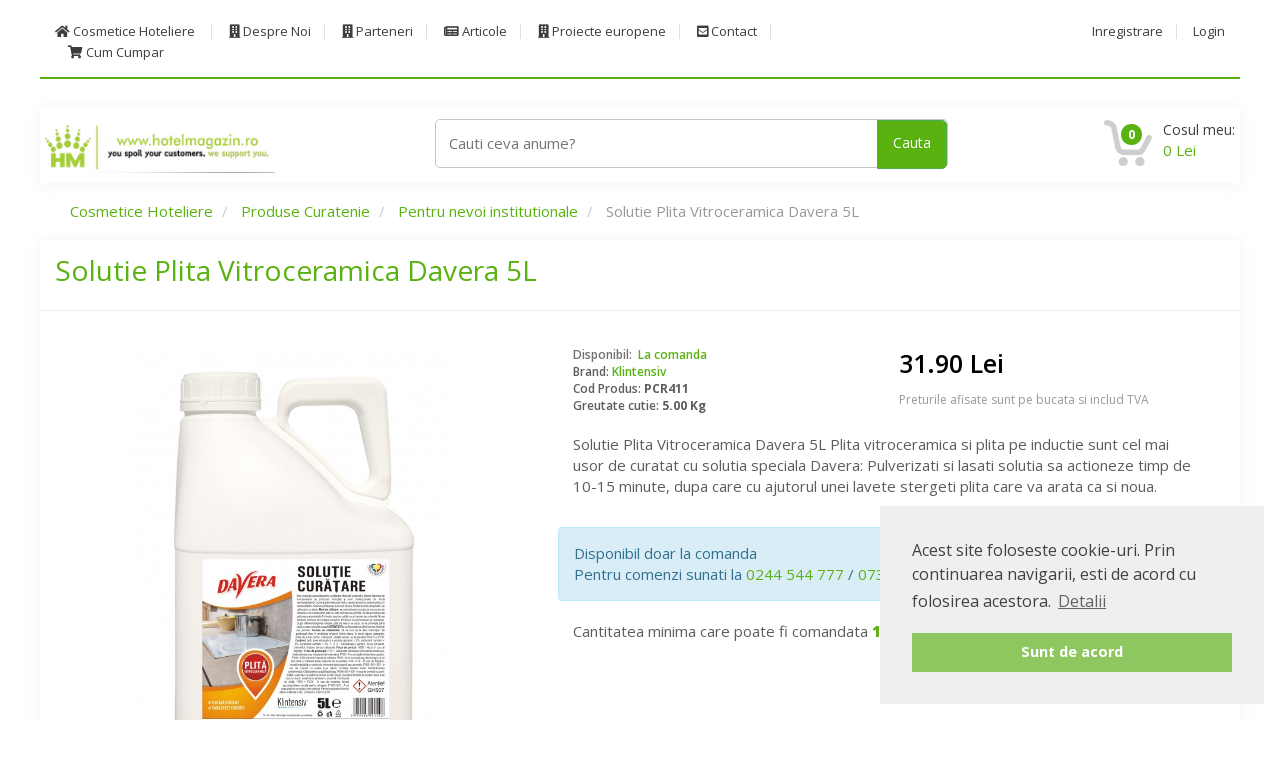

--- FILE ---
content_type: text/html; charset=UTF-8
request_url: https://hotelmagazin.ro/solutie-plita-vitroceramica-davera-5l/p/PCR411
body_size: 7528
content:
<!DOCTYPE html>
<html lang="en">
<head>
    <meta charset="utf-8">
    <meta http-equiv="Content-Type" content="text/html; charset=UTF-8">
<!--    <meta name="viewport" content="width=device-width, initial-scale=1.0, user-scalable=no">-->
    <meta name="viewport" content="width=device-width, initial-scale=1">
    <meta name="robots" content="all">

    <title>Solutie Plita Vitroceramica Davera 5L - Produse & Cosmetice Hoteliere - HotelMagazin.ro</title><meta name="description" content="Solutie Plita Vitroceramica Davera 5L

Plita vitroceramica si plita pe inductie sunt cel mai usor de curatat cu solutia speciala Davera: Pulverizati si lasati solutia sa actioneze timp de 10-15 minute, dupa care cu ajutorul unei lavete stergeti plita care va arata ca si noua." /><meta property="og:title" content="Solutie Plita Vitroceramica Davera 5L - Produse & Cosmetice Hoteliere - HotelMagazin.ro" /><meta property="og:image" content="https://hotelmagazin.ro/upload/1337-solutie-plita-vitroceramica-davera-5l-1608559234-big.jpg" /><meta property="og:url" content="https://hotelmagazin.ro/solutie-plita-vitroceramica-davera-5l/p/PCR411" /><meta property="og:locale" content="ro_RO" />    <meta http-equiv="cache-control" content="max-age=0" />
    <meta http-equiv="cache-control" content="no-cache" />
    <meta http-equiv="expires" content="0" />
    <meta http-equiv="expires" content="Tue, 01 Jan 1980 1:00:00 GMT" />
    <meta http-equiv="pragma" content="no-cache" />

    <!-- Bootstrap Core CSS -->
    <link rel="stylesheet" href="https://hotelmagazin.ro/assets/theme/css/bootstrap.min.css">
    <!-- Custom CSS -->
    <link rel="stylesheet" href="https://hotelmagazin.ro/assets/theme/css/main.css?s=696ccb3019710 ">

            <link rel="stylesheet" href="https://hotelmagazin.ro/assets/theme/css/green.css ">
    
    <link rel="stylesheet" href="https://hotelmagazin.ro/assets/theme/css/owl.carousel.css ">
    <link rel="stylesheet" href="https://hotelmagazin.ro/assets/theme/css/owl.transitions.css ">
    <link rel="stylesheet" href="https://hotelmagazin.ro/assets/theme/css/animate.min.css ">
    <link rel="stylesheet" href="https://hotelmagazin.ro/assets/theme/css/config.css ">
    <link rel="stylesheet" href="https://hotelmagazin.ro/assets/theme/css/extra.css ">
    <link rel="stylesheet" href="https://hotelmagazin.ro/assets/theme/css/toastr.min.css ">
    <link rel="stylesheet" href="https://hotelmagazin.ro/assets/theme/css/jquery-eu-cookie-law-popup.css ">
    <link rel="stylesheet" href="https://hotelmagazin.ro/assets/theme/css/jquery.typeahead.min.css ">
    <link rel="stylesheet" href="https://hotelmagazin.ro/assets/theme/css/jquery-ui.min.css ">
    <link rel="stylesheet" href="https://hotelmagazin.ro/assets/theme/css/jquery-simple-mobilemenu.css ">

    <script src="https://hotelmagazin.ro/assets/theme/js/jquery-3.3.1.min.js"></script>
    <script src="https://hotelmagazin.ro/assets/theme/js/jquery-ui.min.js"></script>
    <script src="https://hotelmagazin.ro/assets/theme/js/validation/jquery.validate.min.js"></script>
    <script src="https://hotelmagazin.ro/assets/theme/js/blockui.js"></script>
    <link href="https://hotelmagazin.ro/assets/theme/css/green.css" rel="alternate stylesheet">
    <link href='https://fonts.googleapis.com/css?family=Open+Sans:300,400,600,700,800' rel='stylesheet' type='text/css'>
    <link rel="stylesheet" href="https://hotelmagazin.ro/assets/theme/css/font-awesome.min.css">
    <link rel="shortcut icon" href="/favicon.ico">

    <!-- HTML5 elements and media queries Support for IE8 : HTML5 shim and Respond.js -->
    <!--[if lt IE 9]>
    <script src="https://hotelmagazin.ro/assets/theme/js/html5shiv.js"></script>
    <script src="https://hotelmagazin.ro/assets/theme/js/respond.min.js"></script>
    <![endif]-->

    <!-- Google tag (gtag.js) -->
<!--    <script async src="https://www.googletagmanager.com/gtag/js?id=G-GQX304EX1G"></script>-->
<!--    <script>-->
<!--        window.dataLayer = window.dataLayer || [];-->
<!--        function gtag(){dataLayer.push(arguments);}-->
<!--        gtag('js', new Date());-->
<!---->
<!--        gtag('config', 'G-GQX304EX1G');-->
<!--    </script>-->
    <!-- Google Tag Manager -->
    <!-- Google tag (gtag.js) -->
    <script async src="https://www.googletagmanager.com/gtag/js?id=G-GQX304EX1G"></script>
    <script>
        window.dataLayer = window.dataLayer || [];
        function gtag(){dataLayer.push(arguments);}
        gtag('js', new Date());

        gtag('config', 'G-GQX304EX1G');
    </script>
    <script>(function(w,d,s,l,i){w[l]=w[l]||[];w[l].push({'gtm.start':
                new Date().getTime(),event:'gtm.js'});var f=d.getElementsByTagName(s)[0],
            j=d.createElement(s),dl=l!='dataLayer'?'&l='+l:'';j.async=true;j.src=
            'https://www.googletagmanager.com/gtm.js?id='+i+dl;f.parentNode.insertBefore(j,f);
        })(window,document,'script','dataLayer','GTM-TRXRFMD');</script>
    <!-- End Google Tag Manager -->

    <!-- Facebook Pixel Code -->
    <script>
        !function(f,b,e,v,n,t,s)
        {if(f.fbq)return;n=f.fbq=function(){n.callMethod?
            n.callMethod.apply(n,arguments):n.queue.push(arguments)};
            if(!f._fbq)f._fbq=n;n.push=n;n.loaded=!0;n.version='2.0';
            n.queue=[];t=b.createElement(e);t.async=!0;
            t.src=v;s=b.getElementsByTagName(e)[0];
            s.parentNode.insertBefore(t,s)}(window,document,'script',
            'https://connect.facebook.net/en_US/fbevents.js');
        fbq('init', '858218934511358');
        fbq('track', 'PageView');
    </script>
    <noscript>
        <img height="1" width="1"
             src="https://www.facebook.com/tr?id=858218934511358&ev=PageView
&noscript=1"/>
    </noscript>
    <meta name="facebook-domain-verification" content="1iqs22spyccsvb2fhi83f7vb578329" />
    <!-- End Facebook Pixel Code -->
    <!-- Global site tag (gtag.js) - Google Ads: 1001000661 -->
<!--<script async src="https://www.googletagmanager.com/gtag/js?id=AW-1001000661"></script>-->
<!--<script>-->
<!--  window.dataLayer = window.dataLayer || [];-->
<!--  function gtag(){dataLayer.push(arguments);}-->
<!--  gtag('js', new Date());-->
<!---->
<!--  gtag('config', 'AW-1001000661');-->
<!--</script>-->
    <meta name="google-site-verification" content="4xPRyri72NXPtBOVszuwfmeG0AR9cRhjFMxaFIJIwJk" />
    <script id="mcjs">!function(c,h,i,m,p){m=c.createElement(h),p=c.getElementsByTagName(h)[0],m.async=1,m.src=i,p.parentNode.insertBefore(m,p)}(document,"script","https://chimpstatic.com/mcjs-connected/js/users/20f2029c397e1cdf0d2622da2/1dd0794be791803c8c4b1d9cb.js");</script>
</head>
<body class="">
<!-- Google Tag Manager (noscript) -->
<noscript><iframe src="https://www.googletagmanager.com/ns.html?id=GTM-TRXRFMD"
                  height="0" width="0" style="display:none;visibility:hidden"></iframe></noscript>
<!-- End Google Tag Manager (noscript) -->




<div class="wrapper">

    <nav class="top-bar animate-dropdown">
        <div class="container">
            <div class="col-xs-12 col-sm-8 no-margin">
                <ul>
                    <li><a href="https://hotelmagazin.ro/" title="Cosmetice Hoteliere Online"><i class="fa fa-home"></i> Cosmetice Hoteliere</a></li>
                    <li><a href="/despre-noi"><i class="fa fa-building"></i> Despre Noi</a></li>
                    <li><a href="/parteneri"><i class="fa fa-building"></i> Parteneri</a></li>
                    <li><a href="/articole"><i class="fa fa-newspaper"></i> Articole</a></li>
	            <li><a href="/proiecte-europene"><i class="fa fa-building"></i> Proiecte europene</a></li>
                    <li><a href="/contact-us"><i class="fa fa-envelope-square"></i> Contact</a></li>
                    <li><a href="/cum-cumpar"><i class="fa fa-shopping-cart"></i> Cum Cumpar</a></li>
                </ul>
            </div>

            <div class="col-xs-12 col-sm-4 no-margin">
                <ul class="right">
                                            <li><a href="/cont-nou">Inregistrare </a></li>
                        <li><a href="/cont-nou">Login</a></li>
                                    </ul>
            </div>
        </div>
    </nav>
    <header>
                    <div id="sticky-header" class="container no-padding">
                                    <div class="row">
                        <div class="col-xs-12 col-sm-4 col-md-4 logo-holder text-center">
                            <div class="logo">
                                <a href="https://hotelmagazin.ro">
                                    <img src="/img/hotelmagazin_cosmetice-hoteliere.jpg" alt="HotelMagazin.ro" height="54" class="pull-left"/>
                                </a>
                            </div>
                        </div>

                        <div class="col-xs-6 col-sm-4 col-md-5 top-search-holder no-margin">
                            <div class="search-area">
                                <form method="get" action="/cautare" id="search">
                                    <div class="control-group">
                                        <input class="search-field" name="q" value="" placeholder="Cauti ceva anume?"
                                               autocomplete="off"/>
                                        <input type="submit" class="btn btn-success btn-default search-button" value="Cauta"/>
                                    </div>
                                </form>
                            </div>
                        </div>

                        <div class="col-xs-6 col-sm-4 col-md-3 top-cart-row no-margin">
                            <div class="top-cart-row-container">
                                <div class="top-cart-holder dropdown animate-dropdown pull-right">
                                    <div class="basket">
                                        <a class="dropdown-toggle" data-toggle="dropdown" href="#">
    <div class="basket-item-count">
        <span class="count">0</span>
        <img src="/assets/theme/images/icon-cart.png" alt=""/>
    </div>

    <div class="total-price-basket">
        <span class="lbl">Cosul meu:</span>
        <span class="value">0</span> <span class="sign">Lei</span>
    </div>
</a>

                                    </div>
                                </div>
                            </div>
                        </div>
                    </div>
                            </div>
            </header>

    <div class="container container-breadcrumbs">
        <div class="row">
            <div class="col-md-12">
                <ul class="breadcrumb">
                                            <li >
                                                            <a href="/">Cosmetice Hoteliere</a>
                                                    </li>
                                            <li >
                                                            <a href="/produse-hoteliere/produse-curatenie">Produse Curatenie</a>
                                                    </li>
                                            <li >
                                                            <a href="/produse-hoteliere/produse-curatenie/pentru-nevoi-institutionale">Pentru nevoi institutionale</a>
                                                    </li>
                                            <li  class="active" >
                                                            Solutie Plita Vitroceramica Davera 5L                                                    </li>
                                    </ul>
            </div>
        </div>
    </div>

<div id="single-product">
        <div class="container">

        <div class="row">
            <div class="col-md-12">
                <div class="title"><a href="#" title="Solutie Plita Vitroceramica Davera 5L">Solutie Plita Vitroceramica Davera 5L</a></div>
            </div>
        </div>

        <div class="row">
            <hr/>
        </div>

        <div class="no-margin col-xs-12 col-sm-5 col-md-5 col-lg-5 gallery-holder">
            <div class="product-item-holder size-big single-product-gallery small-gallery">
                <div id="owl-single-product">
                                            <a class="single-product-gallery-item makeSquare" style="display:block;max-width: 475px;" data-rel="prettyphoto" id="slide0">
                            <img src='https://hotelmagazin.ro/upload/1337-solutie-plita-vitroceramica-davera-5l-1608559234-big.jpg' style="height: 100%;" alt="Solutie Plita Vitroceramica Davera 5L"/>
                        </a>
                                    </div>

                <div class="single-product-gallery-thumbs gallery-thumbs">
                    <div id="owl-single-product-thumbnails">
                                                    <a class="horizontal-thumb " data-target="#owl-single-product" data-slide="0" href="#slide0">
                                <img height="67" alt="" src="https://hotelmagazin.ro/upload/thumbnail/1337-solutie-plita-vitroceramica-davera-5l-1608559234-big.jpg"
                                     data-echo="https://hotelmagazin.ro/upload/thumbnail/1337-solutie-plita-vitroceramica-davera-5l-1608559234-big.jpg"/>
                            </a>
                                            </div>
                    <div class="nav-holder left hidden-xs">
                        <a class="prev-btn slider-prev" data-target="#owl-single-product-thumbnails" href="#prev"></a>
                    </div>
                    <div class="nav-holder right hidden-xs">
                        <a class="next-btn slider-next" data-target="#owl-single-product-thumbnails" href="#next"></a>
                    </div>
                </div>
            </div>
        </div>

        <div class="col-xs-12 col-md-7 col-sm-7 col-lg-7 body-holder">
            <div class="row">
                <div class="col-md-6">
                    <div class="product-info-line col-md-12">
                        <div class="availability">
                            Disponibil: <strong><span class="available">La comanda</span></strong>
                        </div>

                                                    <div class="brand">
                                Brand: <a href="/brand/klintensiv"
                                          title="Vezi toate cosmeticele hoteliere Klintensiv ">
                                    Klintensiv                                </a>
                            </div>
                        
                        <div class="sku">
                            Cod Produs: <strong>PCR411</strong>
                        </div>

                        <div class="sku">
                            Greutate cutie: <strong>5.00 Kg</strong>
                        </div>

                                            </div>
                </div>
                <div class="col-md-6">
                    <div class="row">
                        <div class="col-md-12">
                            <div class="product-price-container">
                                
                                <div class="product-new-price text-left float-left "  style="color: black !important;" >
                                    31.90 Lei                                </div>
                            </div>
                        </div>
                    </div>

                    <div class="row ">
                        <div class="col-md-12 text-left price-disclaimer">
                            Preturile afisate sunt pe bucata si includ TVA
                        </div>
                    </div>
                </div>
            </div>

            <div class="row">
                <div class="col-md-12">
                    <div class="row">
                        <div class="col-md-12">
                            <div class="row">
                                <div class="col-md-12">
                                    <div class="excerpt" style="padding: 10px 15px 10px 15px;">
                                        <p>Solutie Plita Vitroceramica Davera 5L

Plita vitroceramica si plita pe inductie sunt cel mai usor de curatat cu solutia speciala Davera: Pulverizati si lasati solutia sa actioneze timp de 10-15 minute, dupa care cu ajutorul unei lavete stergeti plita care va arata ca si noua.</p>
                                    </div>
                                </div>
                            </div>

                                                            <div class="row">
                                    <div class="col-md-12">
                                        <div class="line"></div>
                                        <div class="alert alert-info">
                                            <div>Disponibil doar la comanda</div>
                                            <div>Pentru comenzi sunati la <a href="tel:0244544777">0244 544 777</a> / <a href="tel:0730999907">0730 999 907</a></div>
                                        </div>
                                    </div>
                                </div>
                                                    </div>
                    </div>

                    
                                            <div class="col-md-12">
                            Cantitatea minima care poate fi comandata <span class="qupb primary-color">1</span> bucati/comanda
                        </div>
                        <script>
                            $(document).ready(function () {
                                $('#quantity').change(function () {
                                    var units = parseInt($(this).parent().parent().attr('data-units_per_box'));
                                    $('.qupb').val();
                                });
                            });
                        </script>
                    
                    <script>
                        $(document).ready(function () {
                            $('#addToCartForm').submit(function (event) {
                                if ($('#quantity').val() < 1) {
                                    event.preventDefault();
                                    toastr.error('Cantitatea minima nu poate fi mai mica ca 1');
                                }
                            });
                        });
                    </script>
                </div>
            </div>


        </div>
    </div>
</div>


<section id="single-product-tab">
    <div class="container">
        <div class="tab-holder">

            <ul class="nav nav-tabs simple">
                <li class="active"><a href="#description" data-toggle="tab">Descriere</a></li>
                <li><a href="#additional-info" data-toggle="tab">Informatii aditionale</a></li>
                <li style="display: none;"><a href="#reviews" data-toggle="tab">Opinii</a></li>
            </ul>

            <div class="tab-content">
                <div class="tab-pane active" id="description">
                    <div class="meta-row">
                                                    <div class="inline">
                                <label>Cod Produs:</label>
                                <span>PCR411</span>
                            </div>
                            <span class="seperator">/</span>
                                                <div class="inline">
                            <label>Categorie: </label>
                            <span><a href="/produse-hoteliere/produse-curatenie/pentru-nevoi-institutionale"
                                     title="Pentru nevoi institutionale pentru hotel si pensiuni">Pentru nevoi institutionale</a></span>
                        </div>
                        Solutie Plita Vitroceramica Davera 5L

Plita vitroceramica si plita pe inductie sunt cel mai usor de curatat cu solutia speciala Davera: Pulverizati si lasati solutia sa actioneze timp de 10-15 minute, dupa care cu ajutorul unei lavete stergeti plita care va arata ca si noua.                    </div>
                </div>

                <div class="tab-pane" id="additional-info">
                    <ul class="tabled-data">
                        <div></div>
                    </ul>
                </div>

                <!--                reviews-->
                
            </div>
        </div>
    </div>
</section>

<!-- Modal -->
<div class="modal fade" id="addToCartModal" role="dialog">
    <div class="modal-dialog">

        <!-- Modal content-->
        <div class="modal-content">
            <div class="modal-header primary-color">
                <button type="button" class="close" data-dismiss="modal">&times;</button>
                <h4 class="modal-title"></h4>
            </div>
            <div class="modal-body">
                <p class="text"></p>
            </div>
        </div>

    </div>
</div>

<style>
    .owl-centered .owl-wrapper {
        display: table !important;
    }

    .owl-centered .owl-item {
        display: table-cell;
        float: none;
        vertical-align: middle;
    }

    .owl-centered .owl-item > div {
        text-align: center;
    }
</style>

<script>
    const p = {"id_product":"1337","name":"Solutie Plita Vitroceramica Davera 5L","status":"1","sku":"PCR411","description":"Solutie Plita Vitroceramica Davera 5L\r\n\r\nPlita vitroceramica si plita pe inductie sunt cel mai usor de curatat cu solutia speciala Davera: Pulverizati si lasati solutia sa actioneze timp de 10-15 minute, dupa care cu ajutorul unei lavete stergeti plita care va arata ca si noua.","minquant":"1","price":"26.36","price_with_vat":"31.90","old_price":null,"old_price_with_vat":"0.00","stoc":"0","units_per_box":"1","id_producer":"37","indication":"","administration":"0","composition":"0","content":"0","date":"2020-12-21 15:57:32","id_subcategory":"0","url_name":"solutie-plita-vitroceramica-davera-5l","first_page":"0","last_added":"0","weight":"5","vat_id":"3","order":"0","photo":{"id":"1404","url":"https:\/\/hotelmagazin.ro\/upload\/1337-solutie-plita-vitroceramica-davera-5l-1608559234-big.jpg","thumb":"https:\/\/hotelmagazin.ro\/upload\/thumbnail\/1337-solutie-plita-vitroceramica-davera-5l-1608559234-big.jpg","name":"1337-solutie-plita-vitroceramica-davera-5l-1608559234-big.jpg","is_main":"1"},"photo_2":null,"sale_start_date":"0000-00-00","sale_end_date":"0000-00-00","sale_price_with_vat":"0","sale_price_without_vat":"0","is_discounted":0,"discount_percent":0,"current_price_with_vat":"31.90","stock":"La comanda","max_order_quantity":"0","url":"solutie-plita-vitroceramica-davera-5l\/p\/PCR411","vat":{"id":"3","name":"TVA 21%","value":"21","type":"percentage"},"images":[{"id":"1404","url":"https:\/\/hotelmagazin.ro\/upload\/1337-solutie-plita-vitroceramica-davera-5l-1608559234-big.jpg","thumb":"https:\/\/hotelmagazin.ro\/upload\/thumbnail\/1337-solutie-plita-vitroceramica-davera-5l-1608559234-big.jpg","name":"1337-solutie-plita-vitroceramica-davera-5l-1608559234-big.jpg","is_main":"1"}],"vat_value":"5.54","subcategories":["192"],"shipping_":0,"subcategory":{"id_subcategory":"192","order":"0","name":"Pentru nevoi institutionale","id_category":"45","url_name":"pentru-nevoi-institutionale","description":"                                                    ","url":"produse-hoteliere\/produse-curatenie\/pentru-nevoi-institutionale"},"subcategory_name":"Pentru nevoi institutionale","category":{"id_category":"45","order":"6","name":"Produse Curatenie","url_name":"produse-curatenie","url":"produse-hoteliere\/produse-curatenie"},"box_weight":"5.00","brand":{"id_producer":"37","name":"Klintensiv","url":"klintensiv","picture":"\/upload\/brands\/klintensiv_logox40png.png"},"box_split":1,"current_boxes_quantity":"","box_split_price_with_vat":31.899999999999999,"box_split_price_with_vat_string":"31.90","box_split_price_without_vat":"26.36","box_split_price_without_vat_string":26.359999999999999,"breadcrumbs":[{"name":"Cosmetice Hoteliere","url":"\/","class":""},{"name":"Produse Curatenie","url":"\/produse-hoteliere\/produse-curatenie","class":""},{"name":"Pentru nevoi institutionale","url":"\/produse-hoteliere\/produse-curatenie\/pentru-nevoi-institutionale","class":""},{"name":"Solutie Plita Vitroceramica Davera 5L","url":"\/","class":"active"}],"seo":{"title":"Solutie Plita Vitroceramica Davera 5L","description":"Solutie Plita Vitroceramica Davera 5L\r\n\r\nPlita vitroceramica si plita pe inductie sunt cel mai usor de curatat cu solutia speciala Davera: Pulverizati si lasati solutia sa actioneze timp de 10-15 minute, dupa care cu ajutorul unei lavete stergeti plita care va arata ca si noua.","url":"https:\/\/hotelmagazin.ro\/solutie-plita-vitroceramica-davera-5l\/p\/PCR411","image":"https:\/\/hotelmagazin.ro\/upload\/1337-solutie-plita-vitroceramica-davera-5l-1608559234-big.jpg"},"related":[],"delivery_estimate":null};
    fbq('track', 'ViewContent', {content_name: 'Solutie Plita Vitroceramica Davera 5L', content_ids: ['PCR411'], content_type: 'product', currency: 'Lei'});

   $(document).ready(function () {
       // datalayer
       const isProductPage = $('#single-product').length;
       if(isProductPage) {
           dataLayer.push({
               event: 'view_item',
               ecommerce: {
                   items: [{
                       item_name: p.name,
                       sku: p.sku,
                       price: p.price_with_vat,
                       item_brand: p.brand.name,
                       item_category: p.category.name,
                       quantity: p.minquant
                   }]
               }
           });
       }
   });
</script>
<footer id="footer" class="color-bg">
    <!--    featured footer products-->
    <div class="link-list-row">
        <div class="container no-padding">
            <div class="col-xs-12 col-sm-4 col-md-4 col-lg-4">
                <div class="contact-info">
                    <p class="regular-bold">Contact</p>
                    <p class="desc-text">
                        <div>CAHM Europe SA</div>
                        <div> RO31047844</div>
                        <div>Strada Veche, Număr 2, 107403, Comuna Păulești, Sat Păuleștii Noi, Prahova, Romania</div>
                        <div>Telefon: <a href="tel:0244544777">0244 544 777</a> / <a href="tel:0730999907">0730 999 907</a></div>
                    </p>
                    <p class="desc-text">
                        <ul>
                            <li><a href="https://www.facebook.com/hotelmagazin.ro"><i class="fab fa-facebook-f"></i></a></li>
                        </ul>
                    </p>
                </div>
            </div>

            <div class="col-xs-12 col-sm-4 col-md-4 col-lg-4 no-margin">
                <div class="link-widget">
                    <div class="widget">
                        <h3>Pagini</h3>
                        <ul>
                            <li><a href="/despre-noi">Despre noi</a></li>
                            <li><a href="/cum-cumpar">Cum Cumpar</a></li>
                            <li><a href="/livrare-plata">Livrare & Plata</a></li>
                            <li><a href="/termeni-conditii">Termeni & Conditii</a></li>
                            <li><a href="/contact-us">Contact</a></li>

                        </ul>
                    </div>
                </div>
            </div>

            <div class="col-xs-12 col-sm-4 col-md-4 col-lg-4 no-margin">
                <div class="link-widget">
                    <div class="widget">
                        <h3>Informatii</h3>
                        <ul>
                            <li><a href="/politica-de-confidentialitate">Politica de confidentialitate</a></li>
                            <li><a href="/cookies">Politica cookie</a></li>
                        </ul>
                    </div>
                </div>
            </div>
        </div>
    </div>

    <div class="copyright-bar">
        <div class="container">
            <div class="col-xs-12 col-sm-6 no-margin">
                <div class="copyright">
                    &copy; <a href="https://hotelmagazin.ro/">HotelMagazin.ro</a> - toate drepturile rezervate
                </div>
            </div>
            <div class="col-xs-12 col-sm-6 no-margin">
                <div class="payment-methods">
                    <ul>
                        <li><img alt="Plateste online in siguranta prin ING WebPay" src="/assets/theme/images/payments/payment-visa.png"></li>
                        <li><img alt="Plateste online in siguranta prin ING WebPay" src="/assets/theme/images/payments/payment-master.png"></li>
                    </ul>
                </div>
            </div>
        </div>
    </div>
</footer>
</div>

<script src="https://hotelmagazin.ro/assets/theme/js/jquery-migrate-3.0.2.min.js"></script>
<script src="https://hotelmagazin.ro/assets/theme/js/bootstrap.min.js"></script>
<script src="https://hotelmagazin.ro/assets/theme/js/bootstrap-hover-dropdown.min.js"></script>
<script src="https://hotelmagazin.ro/assets/theme/js/owl.carousel.min.js"></script>
<script src="https://hotelmagazin.ro/assets/theme/js/css_browser_selector.min.js"></script>
<script src="https://hotelmagazin.ro/assets/theme/js/echo.min.js"></script>
<script src="https://hotelmagazin.ro/assets/theme/js/bootstrap-slider.min.js"></script>
<script src="https://hotelmagazin.ro/assets/theme/js/jquery.raty.min.js"></script>
<script src="https://hotelmagazin.ro/assets/theme/js/jquery.prettyPhoto.min.js"></script>
<script src="https://hotelmagazin.ro/assets/theme/js/jquery.customSelect.min.js"></script>
<script src="https://hotelmagazin.ro/assets/theme/js/wow.min.js"></script>
<script src="https://hotelmagazin.ro/assets/theme/js/scripts.js"></script>
<script src="https://hotelmagazin.ro/assets/theme/js/main.js?v=0.0001"></script>
<script src="https://hotelmagazin.ro/assets/theme/js/validation/core.js"></script>
<script src="https://hotelmagazin.ro/assets/theme/js/validation/localization/messages_ro.js"></script>
<script src="https://hotelmagazin.ro/assets/theme/js/toastr.min.js"></script>
<script src="https://hotelmagazin.ro/assets/theme/js/typeahead.jquery.min.js"></script>
<script src="https://hotelmagazin.ro/assets/theme/js/jquery-eu-cookie-law-popup.js"></script>
<script src="https://hotelmagazin.ro/assets/theme/js/jquery-simple-mobilemenu.min.js"></script>
<!--<script src="http://maps.google.com/maps/api/js?sensor=false&amp;language=en"></script>-->
<!--<script src="--><!--"></script>-->
<!--<script src="--><!--"></script>-->
<!--<script src="--><!--"></script>-->

<link rel="stylesheet" type="text/css" href="//cdnjs.cloudflare.com/ajax/libs/cookieconsent2/3.0.3/cookieconsent.min.css"/>
<script src="//cdnjs.cloudflare.com/ajax/libs/cookieconsent2/3.0.3/cookieconsent.min.js"></script>
<script>
    window.addEventListener("load", function () {
        window.cookieconsent.initialise({
            "palette": {
                "popup": {
                    "background": "#efefef",
                    "text": "#404040"
                },
                "button": {
                    "background": "#8ec760",
                    "text": "#ffffff"
                }
            },
            "position": "bottom-right",
            "content": {
                "message": "Acest site foloseste cookie-uri. Prin continuarea navigarii, esti de acord cu folosirea acestora.",
                "dismiss": "Sunt de acord",
                "link": "Detalii",
                "href": "/politica-de-confidentialitate"
            }
        })
    });
</script>

<script>
    $(".search-field").autocomplete({
        source: function (request, response) {
            $.ajax({
                url: "/cautare?autosuggest=1",
                data: {q: request.term},
                dataType: "json",
                success: response,
                error: function () {
                    response([]);
                }
            });
        },
        open: function () {
            $("ul.ui-menu").width($('.search-area').innerWidth());
            $(this).autocomplete('widget').css('z-index', 1003);
        },
        minLength: 3,
        select: function (event, ui) {
            window.location.href = ui.item.url;
        }
    }).focus(function () {
        $(this).autocomplete("search");
    });

    $(function (){
        adjustProductsBox();
        $(window).resize(function (){
            adjustProductsBox();
        });
    });

    function adjustProductsBox() {
        $(".makeSquare").each(function(i, obj) {
            $(obj).css("height", $(obj).width() + "px");
        });
    }
</script>


    <script>
        $(document).ready(function () {
            // When the user scrolls the page, execute myFunction
            window.onscroll = function () {
                myFunction()
            };
            // Get the header
            var header = document.getElementById("sticky-header");
            // Get the offset position of the navbar
            var sticky = header.offsetTop;

            // Add the sticky class to the header when you reach its scroll position. Remove "sticky" when you leave the scroll position
            function myFunction() {
                if (window.pageYOffset > sticky) {
                    header.classList.add("sticky");
                } else {
                    header.classList.remove("sticky");
                }
            }
        });
    </script>
</body>
</html>


--- FILE ---
content_type: text/css
request_url: https://hotelmagazin.ro/assets/theme/css/main.css?s=696ccb3019710
body_size: 19903
content:
/*
Template: 		Media Center
Description: 	Responsive Electronics eCommerce Bootstrap 3 Template
Version: 		1.0
Author: 		Amin & Ibrahim
Demo URI: 		http://demo.transvelo.com/media-center

===================================================================================
Table of Contents
===================================================================================

1.  General Styles
2.  Top Navbar
3.  Header
4.  Sidemenu
5.  Megamenu
6.  Breadcrumb
7.  Sections
8.  Controls
9.  Carousel
10. Product Item
11. Pages : Home
12. Pages : Single Product
13. Pages : Shopping Cart
14. Pages : About
15. Pages : Contact
16. Pages : Authentication
17. Pages : FAQ
18. Pages : Blog
19. Sidebar
20. Footer
21. Browser Fixes
22. Responsive
23. Helper Classes
*/
/*===================================================================================*/
/*  Helper
/*===================================================================================*/
.wrapper {
    background-color: #FFF;
}

@media (min-width: 1449px) {
    .container {
        width: 1450px;
    }
}

.col-xs-5ths,
.col-sm-5ths,
.col-md-5ths,
.col-lg-5ths {
    position: relative;
    min-height: 1px;
    padding-right: 15px;
    padding-left: 15px;
}

.col-xs-5ths {
    width: 20%;
    float: left;
}

@media (min-width: 768px) {
    .col-sm-5ths {
        width: 20%;
        float: left;
    }
}

@media (min-width: 992px) {
    .col-md-5ths {
        width: 20%;
        float: left;
    }
}

@media (min-width: 1200px) {
    .col-lg-5ths {
        width: 20%;
        float: left;
    }
}

#billing {
    background-color: #FFF;
}

#page-section-info {
    background-color: #FFF;
}

#page-section-info .section p, .section li {
    font-size: 13px !important;
}

#page-section-info
#category-grid {
    background-color: #FFF;
}

#category-grid .container {
    background-color: #FFF;
}

.light-bg {
    background-color: #f8f8f8;
}

.inner {
    padding-top: 75px;
    padding-bottom: 75px;
}

.m-t-0 {
    margin-top: 0 !important;
}

.m-t-35 {
    margin-top: 35px !important;
}

.semi-bold {
    font-weight: 600 !important;
}

.title-color {
    color: #434343 !important;
}

.content-color {
    color: #747474 !important;
}

.bold {
    font-weight: 700 !important;
}

.auto-width {
    width: auto !important;
}

.center-block {
    float: none;
}

.inner {
    padding-top: 120px;
    padding-bottom: 120px;
}

.inner-md {
    padding-top: 100px;
    padding-bottom: 100px;
}

.inner-sm {
    padding-top: 80px;
    padding-bottom: 80px;
}

.inner-xs {
    padding-top: 40px;
    padding-bottom: 40px;
}

.inner-top {
    padding-top: 120px;
}

.inner-top-md {
    padding-top: 100px;
}

.inner-top-sm {
    padding-top: 80px;
}

.inner-top-xs {
    padding-top: 40px;
}

.inner-bottom {
    padding-bottom: 120px;
}

.inner-bottom-md {
    padding-bottom: 100px;
}

.inner-bottom-sm {
    padding-bottom: 80px;
}

.inner-bottom-xs {
    padding-bottom: 40px;
}

.inner-left {
    padding-left: 75px;
}

.inner-left-md {
    padding-left: 60px;
}

.inner-left-sm {
    padding-left: 45px;
}

.inner-left-xs {
    padding-left: 30px;
}

.inner-right {
    padding-right: 75px;
}

.inner-right-md {
    padding-right: 60px;
}

.inner-right-sm {
    padding-right: 45px;
}

.inner-right-xs {
    padding-right: 30px;
}

.outer {
    margin-top: 120px;
    margin-bottom: 120px;
}

.outer-md {
    margin-top: 100px;
    margin-bottom: 100px;
}

.outer-sm {
    margin-top: 80px;
    margin-bottom: 80px;
}

.outer-xs {
    margin-top: 40px;
    margin-bottom: 40px;
}

.outer-top {
    margin-top: 120px;
}

.outer-top-md {
    margin-top: 100px;
}

.outer-top-sm {
    margin-top: 80px;
}

.outer-top-xs {
    margin-top: 40px;
}

.outer-bottom {
    margin-bottom: 120px;
}

.outer-bottom-md {
    margin-bottom: 100px;
}

.outer-bottom-sm {
    margin-bottom: 80px;
}

.outer-bottom-xs {
    margin-bottom: 40px;
}

@media (max-width: 767px) {
    .inner {
        padding-top: 80px;
        padding-bottom: 80px;
    }

    .inner-md {
        padding-top: 65px;
        padding-bottom: 65px;
    }

    .inner-sm {
        padding-top: 50px;
        padding-bottom: 50px;
    }

    .inner-xs {
        padding-top: 40px;
        padding-bottom: 40px;
    }

    .inner-top {
        padding-top: 80px;
    }

    .inner-top-md {
        padding-top: 65px;
    }

    .inner-top-sm {
        padding-top: 50px;
    }

    .inner-top-xs {
        padding-top: 40px;
    }

    .inner-bottom {
        padding-bottom: 80px;
    }

    .inner-bottom-md {
        padding-bottom: 65px;
    }

    .inner-bottom-sm {
        padding-bottom: 50px;
    }

    .inner-bottom-xs {
        padding-bottom: 40px;
    }
}

/*===================================================================================*/
/*	GENERAL
/*===================================================================================*/
.fontawesome {
    font-family: "Font Awesome 5 Free";
}

.inline {
    display: inline-block;
    vertical-align: top;
}

.thumb-holder {
    float: left;
    display: inline-block;
    background-color: #fff;
    /*border: 1px solid #e0e0e0;*/
}

.h1,
h1 {
    font-size: 28px;
    line-height: 52px;
    font-weight: 500 !important;
    color: #3d3d3d;
    letter-spacing: -1px;
    /*text-transform: capitalize;*/
}

.h1.border,
h1.border {
    border-bottom: 1px solid #e0e0e0;
    line-height: 50px;
}

h2 {
    font-size: 18px;
    line-height: 37px;
    letter-spacing: -1px;
}

h2.border {
    border-bottom: 1px solid #e0e0e0;
    line-height: 50px;
}

.iconic-link {
    color: #3d3d3d;
    font-size: 12px;
    line-height: 24px;
    display: inline-block;
    vertical-align: top;
    /*text-transform: capitalize;*/
}

.iconic-link:before {
    margin: 0 5px 0 0;
    font-size: 18px;
    color: #c6c6c6;
    -webkit-transition: all 0.3s ease;
    -moz-transition: all 0.3s ease;
    -o-transition: all 0.3s ease;
    transition: all 0.3s ease;
    font-family: "Font Awesome 5 Free";
}

.availability {
    color: #707070;
    font-weight: 600;
}

.availability span {
    margin: 0 0 0 3px;
}

.availability .available {
    color: #59B210;
    font-weight: 600 !important;
}

.availability .not-available {
    color: red;
    font-weight: 700 !important;
    font-weight: 800;
}

ul {
    list-style: none;
}

.font-opensans {
    font-family: "Open Sans", Helvetica, Arial, sans-serif;
}

.color-bg {
    background-color: #FFF;
    /*border-top: 1px solid #e0e0e0;*/
}

img {
    width: auto \9;
    max-width: 100%;
}

.no-margin {
    padding: 0;
    margin: 0;
}

.no-padding {
    padding: 0;
}

.no-padding-right {
    padding-right: 0;
}

.no-padding-left {
    padding-left: 0;
}

.no-margin-left {
    margin-left: 0;
    padding-left: 0;
}

.no-margin-right {
    margin-right: 0;
    padding-right: 0;
}

.no-padding-bottom {
    padding-bottom: 0;
}

a {
    -webkit-transition: all 0.3s ease;
    -moz-transition: all 0.3s ease;
    -o-transition: all 0.3s ease;
    transition: all 0.3s ease;
}

.caroufredsel_wrapper {
    margin: 0 !important;
    width: 100% !important;
}

.caroufredsel_wrapper ul {
    padding-left: 0 !important;
}

* {
    font-family: "Open Sans", Helvetica, Arial, sans-serif;
}

body {
    font-size: 15px;
    color: #5d5d5d;
    background-color: #fff;
    overflow-x: hidden;
    margin: 0;
    padding: 0;
}

::-moz-selection {
    color: #ffffff;
    text-shadow: none;
    -webkit-text-shadow: none;
}

::selection {
    color: #ffffff;
    text-shadow: none;
    -webkit-text-shadow: none;
}

ul {
    margin: 0;
    padding: 0;
}

a {
    outline: none !important;
}

a:hover,
a:active,
a:focus {
    text-decoration: none;
}

.uppercase {
    text-transform: uppercase;
}

h1,
h2,
h3,
h4,
h5 {
    margin: 0;
    font-family: "Open Sans", Helvetica, Arial, sans-serif;
    font-weight: 600 !important;
}

.capital {
    /*text-transform: capitalize;*/
}

#loading {
    display: none;
}

*:focus {
    outline: none;
}

.social-icons {
    list-style: none;
    padding: 0;
    margin: 0;
}

.social-icons li {
    display: inline-block;
    font-size: 16px;
    margin-right: 10px;
}

.social-icons li a {
    color: #fff;
    display: inline-block;
    padding: 6px;
    background-color: #3d3d3d;
    border-radius: 100px;
}

.social-icons li a:before {
    width: 16px;
    height: 16px;
    display: inline-block;
    text-align: center;
}

.center-absolute {
    position: absolute;
    left: 0;
    right: 0;
    top: 0;
    bottom: 0;
    margin: auto;
}

.map-holder,
.map-holder #map {
    width: 100%;
    min-height: 460px;
    height: 100%;
}

.map-holder img {
    max-width: none;
}

.map-holder label {
    width: auto;
    display: inline;
}

.bold {
    font-weight: 800;
}

label.error {
    color: red !important;
    font-size: 10px !important;
}

.green {
    background-color: #59B210;
    color: #fff;
}

.green.ribbon {
    background-color: transparent;
}

.green.ribbon:after {
    border-top-color: #59B210;
}

.red {
    background-color: #F8484A;
    color: #fff;
}

.red.ribbon {
    background-color: transparent;
}

.red.ribbon:after {
    border-top-color: #F8484A;
}

.blue {
    background-color: #407AC5;
    color: #fff;
}

.blue.ribbon {
    background-color: transparent;
}

.blue.ribbon:after {
    border-top-color: #407AC5;
}

.label-discount {
    padding: 0 8px;
    font-weight: 600;
    font-size: 11px;
    line-height: 16px;
    display: table-cell;
    text-transform: uppercase;
    background-color: #59B210;
    color: #fff;
}

.label-discount.ribbon {
    background-color: transparent;
}

.label-discount.ribbon:after {
    border-top-color: #59B210;
}

.label-discount.clear {
    height: 16px;
    background-color: transparent;
}

.ribbon {
    z-index: 100;
    top: 2.5%;
    font-size: 11px;
    line-height: 20px;
    padding: 4px 14px;
    font-weight: 700;
    text-transform: uppercase;
}

.ribbon:nth-child(2) {
    margin-top: 30px;
}

.ribbon:nth-child(3) {
    margin-top: 60px;
}

.ribbon:nth-child(4) {
    margin-top: 90px;
}

.ribbon span {
    position: relative;
    z-index: 100;
    margin-right: 11px;
}

.ribbon:after {
    content: "";
    display: inline-block;
    border-top-width: 28px;
    border-top-style: solid;
    border-left: 0px;
    border-right: 14px solid transparent;
    height: 0;
    min-width: 68px;
    width: 100%;
    position: absolute;
    top: 0;
    left: 0;
}

.section-title {
    margin: 29px 0;
    font-size: 34px;
    line-height: 40px;
    letter-spacing: -1px;
    font-weight: normal !important;
}

.pagination {
    margin: 10px 0;
}

.pagination li:last-child a {
    /*padding: 9px 32px !important;*/
}

.pagination li:hover a,
.pagination li.current a {
    background-color: #fff;
}

.pagination a {
    border: 1px solid #e0e0e0;
    color: #3d3d3d !important;
    border-radius: 0 !important;
    padding: 5px 5px !important;
    font-size: 13px;
    margin: 0 4px 0 0;
    /*text-transform: capitalize;*/
}

.inline-input .placeholder {
    font-weight: 700 !important;
    font-weight: 800;
    /*text-transform: capitalize;*/
}

.inline-input input {
    width: 73% !important;
    border-radius: 3px;
    background-color: #ececec;
    border: none;
    color: #3d3d3d;
    width: 100%;
    padding: 5px;
    -webkit-transition: all 0.3s ease;
    -moz-transition: all 0.3s ease;
    -o-transition: all 0.3s ease;
    transition: all 0.3s ease;
    padding: 15px 14px;
    font-size: 13px;
    line-height: 20px;
    border-radius: 5px 0 0 5px;
    display: inline-block;
    vertical-align: top;
    float: left;
}

.inline-input input:focus,
.inline-input input:hover {
    background-color: #e0e0e0;
}

.inline-input .le-button {
    padding: 15px 14px;
    width: 27%;
    float: right;
    border-radius: 0 5px 5px 0;
}

.block {
    display: block;
}

.simple-link {
    color: #3d3d3d;
    /*text-transform: capitalize;*/
}

.dropdown-toggle:before,
.dropdown-toggle:after {
    z-index: 100;
}

.green-text {
    color: #59b210 !important;
}

.green-text:hover {
    background-color: #59b210 !important;
    color: #fff !important;
}

.blue-text {
    color: #3498db !important;
}

.blue-text:hover {
    background-color: #3498db !important;
    color: #fff !important;
}

.red-text {
    color: #e74c3c !important;
}

.red-text:hover {
    background-color: #e74c3c !important;
    color: #fff !important;
}

.orange-text {
    color: #f27a24 !important;
}

.orange-text:hover {
    background-color: #f27a24 !important;
    color: #fff !important;
}

.navy-text {
    color: #34495e !important;
}

.navy-text:hover {
    background-color: #34495e !important;
    color: #fff !important;
}

.dark-green-text {
    color: #21b68e !important;
}

.dark-green-text:hover {
    background-color: #21b68e !important;
    color: #fff !important;
}

.height-xs {
    height: 230px;
}

.height-sm {
    height: 338px;
}

.height-md {
    height: 468px;
}

.height-lg {
    height: 690px;
}

.normal-weight {
    font-weight: 400;
}

.semi-bold {
    font-weight: 600;
}

.regular-bold {
    font-weight: 700;
}

.extra-bold {
    font-weight: 800;
}

.page-header {
    padding: 0;
    border: none;
    margin: 0;
    text-align: center;
    margin-bottom: 60px;
}

.page-header .page-title {
    font-size: 40px;
    font-weight: 400;
    color: #434343;
    /*line-height: 18px;*/
}

.page-header .page-subtitle {
    font-size: 14px;
    font-weight: 400;
    color: #979797;
    margin: 0;
    line-height: 15px;
}

img[src="assets/images/blank.gif"] {
    background: url("../images/ajax.gif") no-repeat scroll center center #ffffff;
    width: 100%;
}

/*===================================================================================*/
/*	Top Navbar
/*===================================================================================*/
.top-bar {
    background-color: #FFF;
    /*border-bottom: 1px solid #e0e0e0;*/
    padding: 20px 0 20px;
}

.top-bar .container {
    border-bottom: 2px solid #59b210;
    padding-bottom: 15px;
}

.top-bar ul {
    list-style: none;
}

.top-bar ul.right {
    text-align: right;
}

.top-bar ul.right > li:first-child a {
    padding: 0 13px;
}

.top-bar ul.right > li:last-child a {
    padding: 0 0 0 12px;
}

.top-bar ul > li {
    display: inline-block;
}

.top-bar ul > li.dropdown .dropdown-menu {
    top: 135%;
    border-radius: 0px;
    width: 100%;
}

.top-bar ul > li.dropdown .dropdown-menu li {
    text-align: left;
    display: block;
}

.top-bar ul > li.dropdown .dropdown-menu li a {
    display: block;
    padding: 7px 13px;
    margin: 0 2px;
    border: none;
}

.top-bar ul > li:first-child a {
    padding: 0 16px 0 0;
}

.top-bar ul > li:last-child a {
    border: none;
}

.top-bar ul > li a {
    padding: 0 13px;
    border-right: 1px solid #e0e0e0;
    color: #3d3d3d;
    font-size: 13px;
    line-height: 15px;
    display: inline-block;
    /*text-transform: capitalize;*/
}

/*===================================================================================*/
/*  Header
/*===================================================================================*/
header {
    /*padding: 20px 0 31px 0;*/
    /*padding: 0 0 0 0;*/
    /*border-bottom: 1px solid #e0e0e0;*/
    /*background-color: #FFF;*/
}

header .container {
    background-color: #fff;
}

header.ver2 {
    padding-bottom: 0;
    margin-bottom: 13px;
}

header .logo-holder .logo {
}

header .logo-holder .logo img {
    max-height: 55px;
    max-width: 235px;
}

header .top-search-holder {
    /*margin: 0 0 0 -20px;*/
}

header .top-search-holder .contact-row {
    font-size: 14px;
    line-height: 20px;
}

header .top-search-holder .contact-row .phone {
    margin: 0 10px 0 0;
}

header .top-search-holder .contact-row i {
    vertical-align: middle;
    margin: 0 8px 0 0;
    font-size: 23px;
    line-height: 23px;
}

header .top-search-holder .search-area {
    border: 1px solid #c6c6c6;
    border-radius: 5px;
}

header .top-search-holder .search-area .categories-filter {
    line-height: 44px;
    padding-left: 7px;
    display: inline-block;
    border-left: 1px solid #e0e0e0;
    /*text-transform: capitalize;*/
}

header .top-search-holder .search-area .categories-filter .dropdown-menu {
    width: 156%;
    left: -8px;
}

header .top-search-holder .search-area .categories-filter .dropdown-toggle {
    color: #3d3d3d;
    padding: 0 14px 0 2px;
}

header .top-search-holder .search-area .categories-filter .dropdown-toggle:after {
    content: "\f107";
    font-family: "Font Awesome 5 Free";
    color: #e0e0e0;
    display: inline-block;
    font-size: 25px;
    line-height: 25px;
    vertical-align: sub;
    margin: 0 0 0 8px;
}

header .top-search-holder .search-area .search-field,
header .top-search-holder .search-area .search-button,
header .top-search-holder .search-area .categories-filter {
    display: inline-block;
}

header .top-search-holder .search-area .search-field {
    border-radius: 5px 0 0 5px;
    border: none;
    width: 75%;
    padding: 13px;
}

header .top-search-holder .search-area .search-button {
    float: right;
    display: inline-block;
    text-align: center;
    padding: 12px 15px 15px 15px;
    margin: 0;
    border-radius: 0 5px 5px 0;
}

header .top-search-holder .search-area .search-button:hover {
    /*background-color: #939393;*/
}

header .top-search-holder .search-area .search-button:after {
    content: "\f002";
    font-family: "Font Awesome 5 Free";
    font-size: 25px;
    line-height: 25px;
    vertical-align: sub;
    color: #fff;
}

header .top-cart-row {
    padding: 0px 20px 0 20px;
}

header .top-cart-row .wishlist-compare-holder {
    line-height: 24px;
    margin: 0 18px 0 0;
    font-size: 13px;
    display: inline-block;
    vertical-align: top;
}

header .top-cart-row .wishlist-compare-holder a {
    color: #3d3d3d;
}

header .top-cart-row .wishlist-compare-holder i {
    -webkit-transition: all 0.3s ease;
    -moz-transition: all 0.3s ease;
    -o-transition: all 0.3s ease;
    transition: all 0.3s ease;
    color: #c6c6c6;
    margin: 0 10px 0 0px;
    font-size: 14px;
}

header .top-cart-row .top-cart-holder {
    position: relative;
    display: inline-block;
    vertical-align: top;
}

header .top-cart-row .top-cart-holder .checkout a {
    display: inline-block;
}

header .top-cart-row .top-cart-holder .dropdown-menu {
    width: 450px;
    left: -300px;
    top: 65px !important;
    /*padding: 16px 0 0 0;*/
}

header .top-cart-row .top-cart-holder li {
    border-bottom: 1px solid #e0e0e0;
}

header .top-cart-row .top-cart-holder .basket-item {
    padding: 5px 10px;
    position: relative;
}

header .top-cart-row .top-cart-holder .basket-item .thumb {
    /*border: 1px solid #e0e0e0;*/
    text-align: center;
    display: inline-block;
    vertical-align: top;
}

header .top-cart-row .top-cart-holder .basket-item .thumb img {
    height: 40px;
}

header .top-cart-row .top-cart-holder .basket-item .title {
    font-weight: 100;
    font-size: 13px;
    line-height: 15px;
}

header .top-cart-row .top-cart-holder .basket-item .price {
    font-weight: 700 !important;
    font-weight: 800;
}

header .top-cart-row .top-cart-holder .basket-item .close-btn {
    display: inline-block;
    position: absolute;
    right: 8%;
    font-weight: 900;
    top: 41%;
}

header .top-cart-row .top-cart-holder .basket-item .close-btn:after {
    color: #3d3d3d;
    content: "\f00d";
    font-family: "Font Awesome 5 Free";
    font-weight: 900;
}

header .top-cart-row .top-cart-holder .basket-item-count {
    position: relative;
    display: inline-block;
    vertical-align: top;
}

header .top-cart-row .top-cart-holder .basket-item-count .count {
    position: absolute;
    color: #fff;
    top: 5px;
    right: 12px;
    border-radius: 100px;
    width: 21px;
    height: 21px;
    line-height: 21px;
    font-size: 12px;
    font-weight: bold;
    text-align: center;
}

header .top-cart-row .top-cart-holder .dropdown-toggle {
    display: block;
    padding: 0;
}

header .top-cart-row .top-cart-holder .dropdown-toggle .lbl {
    font-size: 14px;
    line-height: 21px;
    color: #3d3d3d;
    display: block;
}

header .top-cart-row .top-cart-holder .dropdown-toggle .total-price {
    font-size: 22px;
    font-weight: bold;
}

header .top-cart-row .top-cart-holder .dropdown-toggle:after {
    display: none;
}

header .top-cart-row .top-cart-holder .total-price-basket {
    margin: 0 0 0 5px;
    display: inline-block;
    vertical-align: top;
}

.header-alt {
    border-bottom: none;
}

/*===================================================================================*/
/*  Sidemenu
/*===================================================================================*/
.sidemenu-holder {
    padding: 0;
    margin: 0;
    width: 21.5% !important;
}

.sidemenu-holder .side-menu .head {
    padding: 17px;
    color: #fff;
    font-size: 16px;
}

.sidemenu-holder .side-menu .head i {
    margin: 0 6px 0 0;
}

.sidemenu-holder .side-menu nav {
    border-radius: 0 0 5px 5px;
}

.sidemenu-holder .side-menu nav .nav > li {
    border: 1px solid #e0e0e0;
    border-top: 0;
    border-bottom: 0;
    -webkit-transition: all 0.3s ease;
    -moz-transition: all 0.3s ease;
    -o-transition: all 0.3s ease;
    transition: all 0.3s ease;
}

.sidemenu-holder .side-menu nav .nav > li > .mega-menu {
    padding: 3px 0;
}

.sidemenu-holder .side-menu nav .nav > li > .sub-menu {
    min-width: 0;
    width: 100%;
}

.sidemenu-holder .side-menu nav .nav > li .yamm-content {
    padding: 10px 20px;
}

.sidemenu-holder .side-menu nav .nav > li .yamm-content li {
    padding: 5px 0;
    border-bottom: 1px solid #e0e0e0;
    -webkit-transition: all 0.3s ease;
    -moz-transition: all 0.3s ease;
    -o-transition: all 0.3s ease;
    transition: all 0.3s ease;
}

.sidemenu-holder .side-menu nav .nav > li .yamm-content li:last-child {
    border-bottom: 0;
}

.sidemenu-holder .side-menu nav .nav > li .yamm-content li a {
    color: #636363;
    line-height: 26px;
}

.sidemenu-holder .side-menu nav .nav > li .yamm-content li:hover {
    background-color: #FFF;
}

.sidemenu-holder .side-menu nav .nav > li .yamm-content .dropdown-banner-holder {
    position: absolute;
    right: -19px;
    top: 0;
}

.sidemenu-holder .side-menu nav .nav > li .yamm-content .dropdown-banner-holder a {
    display: block;
    padding: 0;
    width: 100%;
}

.sidemenu-holder .side-menu nav .nav > li:last-child {
    border-bottom: 1px solid #e0e0e0;
    border-radius: 0 0 5px 5px;
}

.sidemenu-holder .side-menu nav .nav > li:last-child a {
    border-radius: 0 0 3px 3px;
}

.sidemenu-holder .side-menu nav .nav > li:first-child a,
.sidemenu-holder .side-menu nav .nav > li:last-child a {
    line-height: 26px;
}

.sidemenu-holder .side-menu nav .nav > li:first-child a:after,
.sidemenu-holder .side-menu nav .nav > li:last-child a:after {
    line-height: 27px;
}

.sidemenu-holder .side-menu nav .nav > li a {
    padding: 12px 17px;
    line-height: 17px;
}

.sidemenu-holder .side-menu nav .nav > li:nth-child(2n+1) {
    background-color: #fff;
}

.sidemenu-holder .side-menu nav .nav > li:nth-child(2n) {
    background-color: #FFF;
}

.sidebar .sidemenu-holder {
    width: 100% !important;
}

/*===================================================================================*/
/*  Megamenu
/*===================================================================================*/
/*!
 * Yamm!3
 * Yet another megamenu for Bootstrap 3
 *
 * http://geedmo.github.com/yamm3
 */
.yamm .nav,
.yamm .collapse,
.yamm .dropup,
.yamm .dropdown {
    position: static;
}

.yamm .container {
    position: relative;
}

.yamm .dropdown-menu {
    left: auto;
}

.yamm .nav.navbar-right .dropdown-menu {
    left: auto;
    right: 0;
}

.yamm .yamm-content {
    padding: 20px 30px;
}

.yamm .dropdown.yamm-fw .dropdown-menu {
    left: 0;
    right: 0;
}

.megamenu-vertical .yamm-content {
    padding: 10px 20px;
}

.megamenu-vertical .yamm-content h2 {
    font-size: 18px;
    line-height: 24px;
    margin: 20px 0;
}

.megamenu-vertical .yamm-content li {
    padding: 5px 0;
    border-bottom: 1px solid #e0e0e0;
    -webkit-transition: all 0.3s ease;
    -moz-transition: all 0.3s ease;
    -o-transition: all 0.3s ease;
    transition: all 0.3s ease;
}

.megamenu-vertical .yamm-content li:last-child {
    border-bottom: 0;
}

.megamenu-vertical .yamm-content li a {
    color: #3d3d3d;
    line-height: 26px;
}

.megamenu-vertical .yamm-content li:hover,
.megamenu-vertical .yamm-content li:focus {
    background-color: #FFF;
}

.megamenu-vertical .yamm-content .dropdown-banner-holder {
    position: absolute;
    right: -19px;
    top: 0;
}

.megamenu-vertical .yamm-content .dropdown-banner-holder a {
    display: block;
    padding: 0;
    width: 100%;
}

.megamenu-horizontal .menu-item .dropdown-menu {
    position: absolute;
    top: 0;
    left: 100%;
    margin: 0;
    min-width: 365%;
}

.megamenu-horizontal .nav > li {
    position: relative;
    width: 100%;
}

.megamenu-horizontal .nav > li > a {
    color: #636363;
    font-weight: 400;
}

.megamenu-horizontal .nav > li > a:focus,
.megamenu-horizontal .nav > li > a:hover {
    color: #fff;
}

.megamenu-horizontal .nav > li > a:focus:after,
.megamenu-horizontal .nav > li > a:hover:after {
    opacity: 1;
}

.megamenu-horizontal .nav > li .dropdown-menu {
    top: 0 !important;
}

.megamenu-horizontal .nav > li > .dropdown-toggle:after {
    -webkit-transition: all 0.3s ease;
    -moz-transition: all 0.3s ease;
    -o-transition: all 0.3s ease;
    transition: all 0.3s ease;
    content: "\f105";
    line-height: 18px;
    opacity: 0;
    color: #fff;
    float: right;
    font-size: 20px;
    height: 20px;
    width: 20px;
}

.megamenu-horizontal .dropdown:hover .dropdown-toggle:focus,
.megamenu-horizontal .dropdown.open .dropdown-toggle:focus,
.megamenu-horizontal .dropdown:focus .dropdown-toggle:focus,
.megamenu-horizontal .dropdown:hover .dropdown-toggle,
.megamenu-horizontal .dropdown.open .dropdown-toggle,
.megamenu-horizontal .dropdown:focus .dropdown-toggle {
    color: #fff;
}

.megamenu-horizontal .dropdown:hover .dropdown-toggle:after,
.megamenu-horizontal .dropdown.open .dropdown-toggle:after,
.megamenu-horizontal .dropdown:focus .dropdown-toggle:after {
    opacity: 1;
}

#top-mega-nav {
    margin: 27px 0;
}

#top-mega-nav nav {
    background-color: #FFF;
    border-radius: 5px;
}

#top-mega-nav nav .le-dropdown {
    font-size: 16px;
    font-weight: 700;
}

#top-mega-nav nav .le-dropdown:first-child {
    display: inline-block;
    float: left;
}

#top-megamenu-nav {
    margin: 33px 0 0 0;
    position: relative;
}

#top-megamenu-nav .navbar {
    margin: 0;
}

#top-megamenu-nav .navbar-nav > li {
    border-right: 1px solid;
}

#top-megamenu-nav .navbar-nav > li > a {
    font-weight: bold;
    padding: 18px 27px;
}

#top-megamenu-nav .navbar-nav > li > a,
#top-megamenu-nav .navbar-nav > li > a:focus {
    color: #fff;
}

#top-megamenu-nav .navbar-nav > li .dropdown-toggle:after {
    content: none;
}

#top-megamenu-nav .navbar-nav > li .dropdown-toggle:before {
    display: none;
    left: auto;
    right: 45%;
    bottom: -22%;
    border: solid transparent;
    content: " ";
    height: 0;
    width: 0;
    position: absolute;
    pointer-events: none;
    border-width: 5px;
    margin-left: -5px;
}

#top-megamenu-nav .navbar-nav > li .dropdown-menu > li > a {
    padding: 8px 16px;
    border-bottom: 1px solid #e0e0e0 !important;
}

#top-megamenu-nav .navbar-nav > li .dropdown-menu > li:last-child > a {
    border-bottom: none !important;
}

#top-megamenu-nav .navbar-nav .dropdown.open .dropdown-toggle:before {
    display: block;
}

.animate-dropdown .open > .dropdown-menu,
.animate-dropdown .open > .dropdown-menu > .dropdown-submenu > .dropdown-menu {
    animation-name: slidenavAnimation;
    animation-duration: 200ms;
    animation-iteration-count: 1;
    animation-timing-function: ease-out;
    animation-fill-mode: forwards;
    -webkit-animation-name: slidenavAnimation;
    -webkit-animation-duration: 200ms;
    -webkit-animation-iteration-count: 1;
    -webkit-animation-timing-function: ease-out;
    -webkit-animation-fill-mode: forwards;
    -moz-animation-name: slidenavAnimation;
    -moz-animation-duration: 200ms;
    -moz-animation-iteration-count: 1;
    -moz-animation-timing-function: ease-out;
    -moz-animation-fill-mode: forwards;
}

@keyframes slidenavAnimation {
    from {
        margin-top: -30px;
        opacity: 0;
    }
    to {
        margin-top: 0;
        opacity: 1;
    }
}

@-webkit-keyframes slidenavAnimation {
    from {
        margin-top: -30px;
        opacity: 0;
    }
    to {
        margin-top: 0;
        opacity: 1;
    }
}

/*===================================================================================*/
/*  Breadcrumb
/*===================================================================================*/
.breadcrumb-nav-holder {
    display: inline-block;
    float: left;
}

.breadcrumb-nav-holder.minimal .breadcrumb-item:before,
.breadcrumb-nav-holder.minimal .breadcrumb-item:after {
    display: none;
}

.breadcrumb-nav-holder.minimal .breadcrumb-item > a {
    background-color: #fff;
    padding: 10px 18px;
}

.breadcrumb-nav-holder .breadcrumb-item {
    display: inline-block !important;
    float: left;
    position: relative !important;
    display: table-cell;
}

.breadcrumb-nav-holder .breadcrumb-item.current:after,
.breadcrumb-nav-holder .breadcrumb-item.current:before {
    display: none;
}

.breadcrumb-nav-holder .breadcrumb-item.current.gray a {
    color: #3d3d3d;
}

.breadcrumb-nav-holder .breadcrumb-item:last-child a {
    border-right: 0;
}

.breadcrumb-nav-holder .breadcrumb-item.open:after,
.breadcrumb-nav-holder .breadcrumb-item:focus:after,
.breadcrumb-nav-holder .breadcrumb-item:hover:after {
    border-color: transparent transparent transparent #ececec !important;
}

.breadcrumb-nav-holder .breadcrumb-item.open > a,
.breadcrumb-nav-holder .breadcrumb-item:focus > a,
.breadcrumb-nav-holder .breadcrumb-item:hover > a {
    background-color: #ececec;
}

.breadcrumb-nav-holder .breadcrumb-item:before,
.breadcrumb-nav-holder .breadcrumb-item:after {
    content: "";
    display: block;
    position: absolute;
    z-index: 100;
    width: 0;
    height: 0;
    border-style: solid;
    -webkit-transition: all 0.3s ease;
    -moz-transition: all 0.3s ease;
    -o-transition: all 0.3s ease;
    transition: all 0.3s ease;
}

.breadcrumb-nav-holder .breadcrumb-item:before {
    top: 39%;
    right: -10px;
    border-width: 7.5px 0 7.5px 10px;
    border-color: transparent transparent transparent #e0e0e0;
}

.breadcrumb-nav-holder .breadcrumb-item:after {
    top: 39%;
    right: -8px;
    border-width: 7.5px 0 7.5px 10px;
    border-color: transparent transparent transparent #FFF;
}

.breadcrumb-nav-holder .breadcrumb-item .dropdown-menu {
    min-width: 100%;
    top: 97% !important;
    left: 0 !important;
    right: auto !important;
}

.breadcrumb-nav-holder .breadcrumb-item .dropdown-menu li > a {
    padding: 8px 16px;
    border-bottom: 1px solid #e0e0e0 !important;
}

.breadcrumb-nav-holder .breadcrumb-item .dropdown-menu li > a:last-child {
    border-bottom: none !important;
}

.breadcrumb-nav-holder .breadcrumb-item .dropdown-menu:before {
    display: none;
}

.breadcrumb-nav-holder .breadcrumb-item > a {
    letter-spacing: -1px;
    display: inline-block;
    background-color: #FFF;
    padding: 20px 18px;
    color: #3d3d3d;
    border-right: 1px solid #e0e0e0;
    position: relative;
}

.breadcrumb-nav-holder .breadcrumb-item > a.dropdown-toggle:after {
    content: "\f0da";
    color: #3d3d3d;
    font-size: 12px;
    display: inline-block;
    vertical-align: bottom;
    margin: 0 0 0 5px;
    -webkit-transform: rotate(45deg);
    -moz-transform: rotate(45deg);
    -ms-transform: rotate(45deg);
    -o-transform: rotate(45deg);
}

#breadcrumb-alt {
    border-bottom: 1px solid #e0e0e0;
    margin-bottom: 27px;
}

.breadcrumb {
    background: #FFF !important;
    margin-bottom: 0;
}

/*===================================================================================*/
/*  Sections : Blocks that appear within pages
/*===================================================================================*/
.section {
    margin: 30px 0;
}

section .container, footer .container, #top-banner-and-menu .container, header .container,
#single-product .container, #faq .container {
    -webkit-box-shadow: 0px 1px 15px 1px rgba(69, 65, 78, 0.05);
    -moz-box-shadow: 0px 1px 15px 1px rgba(69, 65, 78, 0.05);
    box-shadow: 0px 1px 15px 1px rgba(69, 65, 78, 0.05);
    margin-top: 10px;
    margin-bottom: 10px;
    padding-top: 10px;
    padding-bottom: 10px;
    background-color: #FFF;
}

.section h2 {
    color: #434343;
    font-size: 28px;
    line-height: 36px;
    font-weight: normal !important;
    padding-bottom: 14px;
    margin-bottom: 12px;
}

/*.section p,*/
/*.section li {*/
/*color: #747474;*/
/*font-size: 16px;*/
/*line-height: 28px;*/
/*}*/

#bestsellers {
    /*padding: 24px 0 63px 0;*/
}

#bestsellers .size-medium {
    max-width: 238px;
}

#bestsellers .product-grid-holder > .col-sm-7 {
    width: 60%;
}

#bestsellers .product-grid-holder > .col-sm-5 {
    width: 40%;
}

#bestsellers .single-product-gallery {
    border-left-width: 0;
}

#recently-reviewd {
    padding: 69px 0 10px 0;
}

#top-brands {
    padding: 0 0 0 0;
}

#recommended-products {
    margin: 7px 0 -72px 0;
}

#recommended-products .title-nav {
    margin: 0 0 21px 0 !important;
}

#recommended-products .size-medium {
    min-height: 311px;
}

#recommended-products .size-medium .image {
    padding: 0px 0px 25px 0;
}

#recommended-products .size-medium .ribbon {
    top: 0;
}

#recommended-products .size-medium .body {
    min-height: 80px;
}

#grid-page-banner {
    margin: 18px 0 24px 0;
}

/*===================================================================================*/
/*  Input Controls, Accordion Boxes, Price Slider, Buttons and Star Rating
/*===================================================================================*/
.radio-label {
    display: inline-block;
    font-size: 14px;
    font-weight: 600;
}

.radio-label.bold {
    font-weight: 700;
}

.radio-label p {
    font-weight: 500;
    font-size: 13px;
}

.le-radio {
    opacity: 0;
    margin: 0 !important;
    vertical-align: middle;
    z-index: 100;
    position: absolute;
    width: 100%;
    height: 15px;
}

.le-radio + .fake-box {
    border-radius: 0px;
    position: relative;
    display: inline-block;
    width: 15px;
    height: 15px;
    margin: 5px 6px 0 0;
    vertical-align: top;
    border: 1px solid #e0e0e0;
    background-color: #fff;
}

.le-radio:hover,
.le-radio:focus {
    cursor: pointer;
}

.le-radio:hover + .fake-box:after,
.le-radio:focus + .fake-box:after {
    display: inline-block;
    width: 7px;
    height: 7px;
    content: "";
    background-color: #3d3d3d;
    position: absolute;
    left: 0;
    right: 0;
    top: 0;
    bottom: 0;
    margin: auto;
}

.le-radio:checked + .fake-box:after {
    display: inline-block;
    width: 7px;
    height: 7px;
    content: "";
    position: absolute;
    left: 0;
    right: 0;
    top: 0;
    bottom: 0;
    margin: auto;
}

.le-checkbox {
    margin: 7px 0 0 0 !important;
    vertical-align: middle;
    opacity: 0;
    position: absolute;
    width: 100%;
    height: 10px;
}

.le-checkbox.big + .fake-box {
    border-radius: 0;
    width: 15px;
    height: 15px;
}

.le-checkbox + .fake-box {
    border-radius: 2px;
    display: inline-block;
    width: 10px;
    height: 10px;
    margin: 0px 5px 0 0;
    vertical-align: middle;
    border: 1px solid #e0e0e0;
    background-color: #fff;
}

.le-checkbox:hover,
.le-checkbox:focus {
    cursor: pointer;
}

.le-checkbox:hover + .fake-box,
.le-checkbox:focus + .fake-box {
    background-color: #FFF;
}

.le-select {
    background-color: #fff;
    border: 1px solid #ececec;
    padding: 5px 16px 7px 5px;
    color: #3d3d3d;
    width: 100%;
    font-size: 13px;
    width: auto;
    position: relative;
    display: inline-block;
    vertical-align: top;
}

.le-select .le-select-in {
    width: auto;
    display: inline-block;
    vertical-align: top;
}

.le-select select {
    position: absolute;
    width: 100% !important;
    bottom: 0;
    height: 32px !important;
    left: 0px;
}

.le-select:after {
    content: "\f107";
    font-family: "Font Awesome 5 Free";
    color: #3d3d3d;
    font-size: 15px;
    height: 13px;
    position: absolute;
    right: 6px;
    top: 21%;
}

.le-links {
    list-style: none;
}

.le-links li {
    line-height: 27px;
}

.le-links li a {
    font-size: 14px;
}

.le-links li a:active {
    font-size: 14px;
    color: #59B210;
}

.le-links li a:hover:before {
    margin: 0 8px 0 0;
}

.le-links li a,
.le-links li a:before {
    color: #3d3d3d;
}

.le-links li a:before {
    font-size: 14px;
    line-height: 15px;
    margin: 0 5px 0 0;
    -webkit-transition: all 0.3s ease;
    -moz-transition: all 0.3s ease;
    -o-transition: all 0.3s ease;
    transition: all 0.3s ease;
}

.accordion-widget {
    margin: 0 0 38px 0;
}

.accordion-widget .accordion {
    margin: 20px 0 0 0;
}

.accordion-widget .accordion .accordion-inner {
    margin: 14px 0 20px 0;
    list-style: none;
}

.accordion-widget .accordion .accordion-inner li {
    line-height: 15px;
    margin-left: 15px;
    /*line-height: 20px;*/
}

.accordion-widget .accordion .accordion-inner li a {
    font-size: 14px;
}

.accordion-widget .accordion .accordion-inner li a:hover:before {
    margin: 0 8px 0 0;
}

.accordion-widget .accordion .accordion-inner li a,
.accordion-widget .accordion .accordion-inner li a:before {
    color: #3d3d3d;
}

.accordion-widget .accordion .accordion-inner li a.active {
    color: #59b210;
    font-weight: 700;
}

.accordion-widget .accordion .accordion-inner li a:before {
    font-size: 12px;
    line-height: 15px;
    margin: 0 5px 0 0;
    content: "\f054";
    font-family: "Font Awesome 5 Free";
    font-weight: 900;
    -webkit-transition: all 0.3s ease;
    -moz-transition: all 0.3s ease;
    -o-transition: all 0.3s ease;
    transition: all 0.3s ease;
}

.accordion-widget .accordion .accordion-inner .accordion-body ul {
    padding: 0 0 0 20px;
}

.accordion-widget .accordion .accordion-toggle {
    font-size: 14px;
    line-height: 26px;
    display: block;
    font-weight: 600;
}

.accordion-widget .accordion .accordion-toggle:after {
    float: right;
    content: "\f068";
    font-family: "Font Awesome 5 Free";
}

.accordion-widget .accordion .accordion-toggle.collapsed {
    color: #636363;
}

.accordion-widget .accordion .accordion-toggle.collapsed:after {
    color: #636363;
    content: "\f067";
}

.accordion-widget .accordion a {
    color: #636363;
}

.slider {
    display: inline-block;
    vertical-align: middle;
    position: relative;
}

.slider.slider-horizontal {
    width: 100% !important;
    height: 20px;
}

.slider.slider-horizontal .slider-track {
    height: 6px;
    width: 100%;
    margin-top: -5px;
    top: 50%;
    left: 0;
}

.slider.slider-horizontal .slider-selection {
    height: 100%;
    top: 0;
    bottom: 0;
}

.slider.slider-horizontal .slider-handle {
    margin-top: -5px;
}

.slider input {
    display: none;
}

.slider .tooltip-inner {
    white-space: nowrap;
}

.slider-track {
    position: absolute;
    cursor: pointer;
    background-color: #939393;
    width: 94% !important;
    margin: 0 auto;
    background-repeat: repeat-x;
}

.slider-selection {
    position: absolute;
    background-repeat: repeat-x;
    -webkit-box-sizing: border-box;
    -moz-box-sizing: border-box;
    box-sizing: border-box;
}

.slider-handle {
    position: absolute;
    width: 20px;
    height: 20px;
    border-radius: 400px;
    background-color: #fff;
    top: -3px;
    background-repeat: repeat-x;
    margin-left: -3px !important;
    opacity: 1;
    border: 5px solid;
}

.star-holder .star {
    display: inline;
}

.le-button {
    border-radius: 0px;
    font-weight: 400;
    padding: 10px 20px;
    display: inline-block;
    line-height: 20px;
    border: none;
    font-size: 12px;
    color: #fff;
    -webkit-transition: all 0.3s ease;
    -moz-transition: all 0.3s ease;
    -o-transition: all 0.3s ease;
    transition: all 0.3s ease;
}

.le-button.huge {
    padding: 18px 25px;
    font-size: 15px;
}

.le-button:hover {
    color: #fff;
}

.le-button.disabled {
    cursor: not-allowed;
    background-color: #c6c6c6;
    color: #fff;
}

.le-button.inverse {
    background-color: #e0e0e0;
    color: #3d3d3d;
    font-weight: 100;
}

.le-button.inverse:hover {
    background-color: #ececec;
    color: #3d3d3d;
}

.le-button.big {
    padding: 15px 34px;
}

.btn-add-to-compare {
    color: #3d3d3d;
    font-size: 12px;
    line-height: 24px;
    display: inline-block;
    vertical-align: top;
}

.btn-add-to-compare:before {
    margin: 0 5px 0 0;
    font-size: 18px;
    color: #c6c6c6;
    -webkit-transition: all 0.3s ease;
    -moz-transition: all 0.3s ease;
    -o-transition: all 0.3s ease;
    transition: all 0.3s ease;
    font-family: "Font Awesome 5 Free";
}

.btn-add-to-compare:before {
    content: "\f0ec";
}

.btn-add-to-wishlist {
    color: #3d3d3d;
    font-size: 12px;
    line-height: 24px;
    display: inline-block;
    vertical-align: top;
}

.btn-add-to-wishlist:before {
    margin: 0 5px 0 0;
    font-size: 18px;
    color: #c6c6c6;
    -webkit-transition: all 0.3s ease;
    -moz-transition: all 0.3s ease;
    -o-transition: all 0.3s ease;
    transition: all 0.3s ease;
    font-family: "Font Awesome 5 Free";
}

.btn-add-to-wishlist:before {
    content: "\f004";
}

.dropdown .dropdown-toggle {
    padding: 0 14px 0 5px;
}

/*.dropdown .dropdown-toggle:after {*/
/*content: "\f107";*/
/*font-family: "Font Awesome 5 Free";*/
/*color: #e0e0e0;*/
/*display: inline-block;*/
/*font-size: 15px;*/
/*line-height: 15px;*/
/*vertical-align: sub;*/
/*margin: 0 0 0 3px;*/
/*}*/

.dropdown .dropdown-menu {
    border-radius: 0;
    top: 120% !important;
}

.le-dropdown {
    position: relative;
    border-radius: 5px;
    font-weight: 700 !important;
    font-weight: 800;
    display: inline-block;
    vertical-align: top;
}

.le-dropdown i {
    margin: 0 6px 0 0;
}

.le-dropdown .dropdown-toggle {
    padding: 19px 17px;
    display: inline-block;
}

.le-dropdown .dropdown-toggle:after {
    font-size: 24px;
    margin: 0 0 0 5px;
    color: #fff;
}

.le-dropdown.open {
    border-radius: 5px 5px 0 0 !important;
}

.le-dropdown .dropdown-menu {
    top: 96% !important;
    right: 0 !important;
    left: 0 !important;
    padding: 0;
    border: 1px solid #e0e0e0 !important;
    border-radius: 0 0 5px 5px !important;
}

.le-dropdown .dropdown-menu li:first-child a,
.le-dropdown .dropdown-menu li:last-child a {
    padding: 12px 15px;
}

.le-dropdown .dropdown-menu li:last-child,
.le-dropdown .dropdown-menu li:last-child a {
    border-radius: 0 0 5px 5px;
}

.le-dropdown .dropdown-menu li a {
    font-weight: 600;
    display: block;
    padding: 11px 15px;
    margin: 0 !important;
}

.le-dropdown .dropdown-menu li:nth-child(2n+1) {
    background-color: #FFF;
}

.le-dropdown .dropdown-menu li:nth-child(2n) {
    background-color: #fff;
}

.le-dropdown .dropdown-menu:before {
    display: none;
}

.le-dropdown .dropdown-toggle {
}

.le-dropdown .dropdown-toggle,
.le-dropdown .dropdown-toggle i {
    color: #fff;
}

/*===================================================================================*/
/*  Carousel
/*===================================================================================*/
.carousel-holder.hover {
    position: relative;
}

.carousel-holder.hover.small .size-small {
    max-width: 134.7pt !important;
}

.carousel-holder.hover.small .size-small:hover .hover-area {
    bottom: 6px;
}

.carousel-holder .title-nav {
    margin: 0 0 32px 0;
    position: relative;
}

.carousel-holder .title-nav h1,
.carousel-holder .title-nav h2 {
    font-weight: normal !important;
    background-color: #fff;
    color: #3d3d3d;
    letter-spacing: -1px;
    padding: 0 23px 0 0;
    display: inline-block;
    vertical-align: top;
}

.carousel-holder .title-nav h1 {
    font-size: 33px;
    line-height: 40px;
}

.carousel-holder .title-nav h2 {
    font-size: 28px;
    line-height: 35px;
}

.carousel-holder .title-nav .nav-holder {
    float: right;
    display: inline-block;
}

.carousel-holder .title-nav .nav-holder a {
    font-size: 29px;
    line-height: 40px;
    color: #d3d3d3 !important;
    margin: 0 3px;
}

.carousel-holder .title-nav .nav-holder:after {
    z-index: -1;
    top: 50%;
    position: absolute;
    left: 0;
    content: "";
    height: 1px;
    width: 90%;
    right: 0;
    margin: 0 auto;
    background-color: #e0e0e0;
}

.carousel-holder .title-nav .nav-holder a {
    color: #e0e0e0;
}

.brands-carousel .carousel-item {
    width: 168px;
    text-align: center;
    margin: 0 27px 0 0;
}

.brands-carousel .carousel-item a {
    padding: 5px 0;
    display: block;
}

.brands-carousel .carousel-item a img {
    vertical-align: middle;
    display: inline-block;
}

/*===================================================================================*/
/*  OWL CAROUSEL
/*===================================================================================*/
.owl-carousel {
    text-align: center;
    cursor: default;
}

.owl-controls {
    display: inline-block;
    position: relative;
    margin-top: 40px;
}

.panel-group .panel .owl-controls {
    margin-top: 25px;
}

.panel-group.blank .panel .owl-controls {
    margin-top: 40px;
}

.owl-pagination {
    position: relative;
    line-height: 30px;
}

.owl-buttons {
    display: none;
}

.owl-prev,
.owl-next {
    display: inline-block;
    position: absolute;
    top: 0;
    bottom: 0;
    width: 30px;
    height: 30px;
    font-size: 21px;
    color: #FFF;
    background-color: #d3d3d3;
    border: none;
    -webkit-border-radius: 3px;
    -moz-border-radius: 3px;
    border-radius: 3px;
    margin: auto;
    -webkit-transition: all 200ms ease-out;
    -moz-transition: all 200ms ease-out;
    -o-transition: all 200ms ease-out;
    transition: all 200ms ease-out;
    opacity: 0;
}

.owl-prev {
    left: -35px;
}

.owl-next {
    right: -35px;
}

.owl-carousel:hover .owl-prev {
    left: -40px;
    opacity: .25;
}

.owl-carousel:hover .owl-next {
    right: -40px;
    opacity: .25;
}

.owl-carousel:hover .owl-prev:hover,
.owl-carousel:hover .owl-next:hover {
    opacity: 1;
}

.owl-outer-nav:after {
    content: "";
    position: absolute;
    top: 0;
    left: -15%;
    width: 130%;
    height: 100%;
    z-index: 0;
}

.owl-outer-nav .owl-wrapper-outer,
.owl-outer-nav .owl-pagination,
.owl-outer-nav .owl-prev,
.owl-outer-nav .owl-next {
    z-index: 1;
}

.owl-outer-nav .owl-controls {
    position: static;
}

.owl-outer-nav .owl-prev {
    left: -65px;
}

.owl-outer-nav .owl-next {
    right: -65px;
}

.owl-outer-nav:hover .owl-prev {
    left: -80px;
}

.owl-outer-nav:hover .owl-next {
    right: -80px;
}

.owl-ui-md .owl-pagination {
    line-height: 45px;
}

.owl-ui-md .owl-prev,
.owl-ui-md .owl-next {
    width: 45px;
    height: 45px;
    font-size: 45px;
}

.owl-ui-md .owl-prev {
    left: -55px;
}

.owl-ui-md .owl-next {
    right: -55px;
}

.owl-ui-md:hover .owl-prev {
    left: -60px;
}

.owl-ui-md:hover .owl-next {
    right: -60px;
}

.owl-outer-nav.owl-ui-md:after {
    left: -18%;
    width: 136%;
}

.owl-outer-nav.owl-ui-md .owl-prev {
    left: -85px;
}

.owl-outer-nav.owl-ui-md .owl-next {
    right: -85px;
}

.owl-outer-nav.owl-ui-md:hover .owl-prev {
    left: -100px;
}

.owl-outer-nav.owl-ui-md:hover .owl-next {
    right: -100px;
}

.owl-ui-lg .owl-pagination {
    line-height: 60px;
}

.owl-ui-lg .owl-prev,
.owl-ui-lg .owl-next {
    width: 60px;
    height: 60px;
    font-size: 42px;
}

.owl-ui-lg .owl-prev {
    left: -75px;
}

.owl-ui-lg .owl-next {
    right: -75px;
}

.owl-ui-lg:hover .owl-prev {
    left: -80px;
}

.owl-ui-lg:hover .owl-next {
    right: -80px;
}

.owl-outer-nav.owl-ui-lg:after {
    left: -22%;
    width: 144%;
}

.owl-outer-nav.owl-ui-lg .owl-prev {
    left: -105px;
}

.owl-outer-nav.owl-ui-lg .owl-next {
    right: -105px;
}

.owl-outer-nav.owl-ui-lg:hover .owl-prev {
    left: -120px;
}

.owl-outer-nav.owl-ui-lg:hover .owl-next {
    right: -120px;
}

.owl-inner-nav .owl-controls {
    position: static;
}

.owl-inner-nav .owl-prev {
    left: 45px;
}

.owl-inner-nav .owl-next {
    right: 45px;
}

.owl-inner-nav:hover .owl-prev {
    left: 30px;
}

.owl-inner-nav:hover .owl-next {
    right: 30px;
}

.owl-outer-nav .owl-prev,
.owl-outer-nav .owl-next,
.owl-inner-nav .owl-prev,
.owl-inner-nav .owl-next {
    bottom: 70px;
}

.owl-outer-nav.owl-ui-md .owl-prev,
.owl-outer-nav.owl-ui-md .owl-next,
.owl-inner-nav.owl-ui-md .owl-prev,
.owl-inner-nav.owl-ui-md .owl-next {
    bottom: 85px;
}

.owl-outer-nav.owl-ui-lg .owl-prev,
.owl-outer-nav.owl-ui-lg .owl-next,
.owl-inner-nav.owl-ui-lg .owl-prev,
.owl-inner-nav.owl-ui-lg .owl-next {
    bottom: 100px;
}

.owl-inner-pagination .owl-pagination,
.owl-inner-pagination .owl-prev,
.owl-inner-pagination .owl-next {
    margin-top: -40px;
    top: -60px;
}

.owl-inner-pagination.owl-ui-md .owl-pagination,
.owl-inner-pagination.owl-ui-md .owl-prev,
.owl-inner-pagination.owl-ui-md .owl-next {
    margin-top: -50px;
    top: -65px;
}

.owl-inner-pagination.owl-ui-lg .owl-pagination,
.owl-inner-pagination.owl-ui-lg .owl-prev,
.owl-inner-pagination.owl-ui-lg .owl-next {
    margin-top: -60px;
    top: -75px;
}

.owl-inner-pagination.owl-outer-nav .owl-prev,
.owl-inner-pagination.owl-outer-nav .owl-next,
.owl-inner-pagination.owl-inner-nav .owl-prev,
.owl-inner-pagination.owl-inner-nav .owl-next {
    margin: auto;
    top: 0;
    bottom: 43px;
}

.owl-inner-pagination .owl-pagination {
    -webkit-transition: all 200ms ease-out;
    -moz-transition: all 200ms ease-out;
    -o-transition: all 200ms ease-out;
    transition: all 200ms ease-out;
    opacity: 0;
}

.owl-inner-pagination:hover .owl-pagination {
    opacity: 1;
}

.owl-inner-pagination.owl-inner-nav .owl-pagination,
.owl-inner-pagination.owl-outer-nav .owl-pagination {
    top: -45px;
}

.owl-inner-pagination.owl-inner-nav.owl-ui-md .owl-pagination,
.owl-inner-pagination.owl-outer-nav.owl-ui-md .owl-pagination {
    top: -50px;
}

.owl-inner-pagination.owl-inner-nav.owl-ui-lg .owl-pagination,
.owl-inner-pagination.owl-outer-nav.owl-ui-lg .owl-pagination {
    top: -60px;
}

.owl-inner-pagination.owl-inner-nav:hover .owl-pagination,
.owl-inner-pagination.owl-outer-nav:hover .owl-pagination {
    top: -60px;
}

.owl-inner-pagination.owl-inner-nav.owl-ui-md:hover .owl-pagination,
.owl-inner-pagination.owl-outer-nav.owl-ui-md:hover .owl-pagination {
    top: -65px;
}

.owl-inner-pagination.owl-inner-nav.owl-ui-lg:hover .owl-pagination,
.owl-inner-pagination.owl-outer-nav.owl-ui-lg:hover .owl-pagination {
    top: -75px;
}

#owl-main .item {
    height: 500px;
    background-color: #FFF;
    background-position: center 55%;
    -webkit-background-size: cover;
    -moz-background-size: cover;
    -o-background-size: cover;
    background-size: cover;
}

#owl-main.height-md .item {
    height: 457px;
}

#owl-main.height-lg .item {
    height: 675px;
}

#owl-main .container {
    display: table;
    height: inherit;
}

#owl-main .caption {
    display: table-cell;
    width: 900px;
    height: 500px;
}

#owl-main .caption.vertical-center {
    vertical-align: middle;
    padding-bottom: 3vh;
    width: 900px !important;
    height: 500px !important;
}

#owl-main .caption.vertical-top {
    vertical-align: top;
    padding-top: 8vh;
}

#owl-main .caption.vertical-bottom {
    vertical-align: bottom;
    padding-bottom: 14vh;
}

#owl-main .caption.text-center {
    padding-left: 10%;
    padding-right: 10%;
}

#owl-main .caption.text-left {
    padding-right: 20%;
}

#owl-main .caption.text-right {
    padding-left: 20%;
}

#owl-main .owl-controls {
    display: block;
    position: static;
    margin-top: -50px;
}

#owl-main .owl-pagination {
    background: #FFF;
    line-height: inherit;
    position: relative;
    bottom: 0;
    padding: 10px;
    display: inline-block;
    -webkit-border-radius: 3px;
    -moz-border-radius: 3px;
    border-radius: 3px;
    margin: auto;
    opacity: 0;
    -webkit-transition: all 200ms ease-out;
    -moz-transition: all 200ms ease-out;
    -o-transition: all 200ms ease-out;
    transition: all 200ms ease-out;
}

#owl-main:hover .owl-pagination {
    opacity: 1;
}

#owl-main .owl-prev,
#owl-main .owl-next {
    bottom: 0;
}

.owl-controls .owl-page {
    display: inline-block;
}

.owl-pagination .owl-page span {
    display: block;
    width: 15px;
    height: 15px;
    background: #d3d3d3;
    border: none;
    -webkit-border-radius: 50%;
    border-radius: 50%;
    margin: 0 5px;
    -webkit-transition: all 200ms ease-out;
    -moz-transition: all 200ms ease-out;
    -o-transition: all 200ms ease-out;
    transition: all 200ms ease-out;
}

.owl-item-gap .item {
    margin: 0 15px;
}

.owl-item-gap-sm .item {
    margin: 0 10px;
}

.owl-item.loading {
    min-height: inherit;
    background: none;
}

#owl-recently-viewed .owl-wrapper-outer,
#owl-recently-viewed-2 .owl-wrapper-outer {
    width: 100.1%;
    padding-bottom: 70px;
}

#owl-recently-viewed .owl-wrapper-outer .owl-item:hover .product-item-holder,
#owl-recently-viewed-2 .owl-wrapper-outer .owl-item:hover .product-item-holder {
    border-right-width: 1px;
}

#owl-recently-viewed .owl-wrapper-outer .owl-item .product-item-holder,
#owl-recently-viewed-2 .owl-wrapper-outer .owl-item .product-item-holder {
    border-right-width: 0;
}

#owl-recently-viewed .owl-wrapper-outer .owl-item .product-item-holder .wish-compare a,
#owl-recently-viewed-2 .owl-wrapper-outer .owl-item .product-item-holder .wish-compare a {
    margin: 0 7px;
}

#owl-recently-viewed .owl-wrapper-outer .owl-item:last-child .product-item-holder,
#owl-recently-viewed-2 .owl-wrapper-outer .owl-item:last-child .product-item-holder {
    border-right-width: 1px;
}

#owl-recommended-products .owl-wrapper-outer {
    width: 100.1%;
    padding-bottom: 70px;
}

#owl-recommended-products .owl-wrapper-outer .owl-item:hover .product-item-holder {
    border-right-width: 1px;
}

#owl-recommended-products .owl-wrapper-outer .owl-item .product-item-holder {
    border-right-width: 0;
}

#owl-recommended-products .owl-wrapper-outer .owl-item .product-item-holder .wish-compare a {
    margin: 0 7px;
}

#owl-recommended-products .owl-wrapper-outer .owl-item:last-child .product-item-holder {
    border-right-width: 1px;
}

/*===================================================================================*/
/*  Product Item, Product List, Product Grid
/*===================================================================================*/
.product-item-holder.hover {
    position: relative;
}

.product-item-holder.hover.size-small .product-item .add-cart-button {
    margin-bottom: 10px;
}

.product-item-holder.hover.size-small .product-item .add-cart-button a {
    padding: 5px 10px !important;
    font-size: 12px !important;
}

.product-item-holder.hover.size-small .product-item .add-cart-button a:before {
    font-size: 12px !important;
}

.product-item-holder.hover.size-small .product-item .hover-area {
    bottom: 9px;
}

.product-item-holder.hover.size-small .product-item .hover-area .wish-compare a {
    margin: 0 8px;
    font-size: 11px !important;
}

.product-item-holder.hover.size-small .product-item .hover-area .wish-compare a:before {
    font-size: 12px !important;
    margin-right: 3px;
}

.product-item-holder.hover.size-medium .product-item .wish-compare a {
    margin: 0 5px !important;
}

.product-item-holder.hover.size-medium .product-item .add-cart-button {
    margin-bottom: 10px;
}

.product-item-holder.hover.size-medium .product-item .add-cart-button a {
    padding: 5px 10px !important;
    font-size: 12px;
}

.product-item-holder.hover.size-medium .product-item .hover-area {
    bottom: 7px;
}

.product-item .hover-area {
    text-align: center;
    margin-top: 15px;
}

.product-item-holder.hover .product-item .hover-area {
    text-align: center;
    bottom: 11px;
    width: 100%;
    display: none;
}

.product-item-holder.hover .product-item .hover-area .wish-compare a {
    margin: 0 10px;
}

.product-item-holder.hover .product-item .hover-area .add-cart-button {
    position: relative;
    margin-bottom: 10px;
}

.product-item-holder.hover .product-item .hover-area .add-cart-button a {
    padding: 13px 31px;
    z-index: 10;
    position: relative;
}

.product-item-holder.hover .product-item .hover-area .add-cart-button:before {
    z-index: 0;
    width: 100%;
    height: 1px;
    background-color: #e0e0e0;
    content: "";
    position: absolute;
    top: 50%;
    left: 0;
}

.product-item-holder.hover:hover .product-item,
.product-item-holder.hover.test .product-item {
    width: 100%;
    position: absolute;
    padding-bottom: 2%;
    box-shadow: 0px 0px 5px 0px #c6c6c6;
    z-index: 200;
    background-color: #fff;
}

.product-item-holder.hover:hover .hover-area,
.product-item-holder.hover.test .hover-area {
    display: block;
}

.product-grid-holder .row:nth-child(n+2) .product-item-holder {
    border-top: 0;
}

.product-grid-holder .product-item-holder {
    background-color: #fff;
    min-height: 401px;
    /*border: 1px solid #ececec;*/
    border-right: 0;
    position: relative;
    padding: 4px;
}

.product-grid-holder .product-item-holder:last-child {
    /*border-right: 1px solid #ececec;*/
}

.product-grid-holder .product-item-holder .image {
    /*padding: 29px 0px 0 0;*/
    background-color:#f6f6f6;
}

.product-grid-holder .product-item-holder .prices {
    margin: 0 34px;
    padding: 11px 0;
    min-height: 50px;
}

.product-grid-holder .product-item-holder .body {
    margin: 15px 5px;
    min-height: 50px;
    border-bottom: 1px solid #ececec;
    padding-bottom: 10px;
}

.product-grid-holder .product-item-holder.size-big .body {
    min-height: 133px;
}

.product-grid-holder .product-item-holder.size-big .body .title {
    min-height: 36px;
    line-height: 26px;
    font-size: 20px;
    margin: 10px 0 0 0;
    text-transform: capitalize;
}

.product-grid-holder .product-item-holder.size-big .prices {
    padding: 11px 0 18px 0;
}

.product-grid-holder .product-item-holder.size-big .prices .le-button {
    margin-left: 10px;
}

.product-grid-holder .product-item-holder.size-big .price-current {
    font-size: 26px !important;
    line-height: 55px;
}

.product-grid-holder .product-item-holder.size-medium {
    max-width: 224.8px;
    min-height: 323px;
}

.product-grid-holder .product-item-holder.size-medium .image {
    padding: 16px 0px 0 0;
}

.product-grid-holder .product-item-holder.size-medium .body {
    margin: 0 20px;
}

.product-grid-holder .product-item-holder.size-medium .body .title {
    min-height: 36px;
    line-height: 19px;
}

.product-grid-holder .product-item-holder.size-small {
    min-height: 270px;
    max-width: 146.2pt !important;
}

.product-grid-holder .product-item-holder.size-small .ribbon {
    top: 0;
}

.product-grid-holder .product-item-holder.size-small .image {
    padding: 0;
}

.product-grid-holder .product-item-holder.size-small .body {
    margin: 0 15px;
    min-height: 71px;
}

.product-grid-holder .product-item-holder.size-small .body .title {
    margin: 9px 0 0 0;
    line-height: 16px;
}

.product-grid-holder .product-item-holder.size-small .body .brand {
    line-height: 22px;
}

.product-grid-holder .product-item-holder.size-small .prices {
    margin: 0 15px;
    padding: 8px 0;
}

.product-item-holder {
    background-color: #fff;
    /*border: 1px solid #ececec;*/
    position: relative;
    margin: 20px 0;
}

.product-item-holder .ribbon {
    position: absolute;
}

.product-item-holder .image {
    text-align: center;
}

.product-item-holder .prices {
    margin: 0 35px;
    padding: 10px 0;
}

.product-item-holder .price-prev {
    display: inline-block;
    font-size: 14px;
    color: #FF6347;
    font-weight: 700 !important;
}

.product-item-holder .price-current {
    color: #2A1051;
    font-weight: 700;
    font-size: 15px;
}

.product-item-holder .body .title {
    margin: 5px;
    line-height: 18px;
    height: 50px;
    font-size: 14px;
    text-align: center;
    display: -webkit-box;
    -webkit-line-clamp: 3;
    -webkit-box-orient: vertical;
}

.product-item-holder .body .title a {
    color: #000;
    font-weight: 400;
    /*text-transform: capitalize;*/
}

.product-item-holder .body .brand {
    font-size: 11px;
    line-height: 18px;
    color: #3d3d3d;
    text-transform: initial;
}

.sub-description {
    margin: 20px 0 20px 0;
}

.product-grid-holder.medium .product-item-holder .prices {
    margin: 0 20px;
}

.single-product-gallery .single-product-gallery-item {
    display: inline-block;
}

.single-product-gallery .single-product-gallery-item a {
    display: block;
    padding: 20px;
}

.single-product-gallery .gallery-thumbs {
    position: relative;
    margin: 0px 20px 0px 9%;
    text-align: left;
}

.single-product-gallery .gallery-thumbs .nav-holder {
    position: absolute;
    background-color: #fff;
    width: 23px;
    padding: 3px;
    top: 0px;
    height: 100%;
    z-index: 50;
}

.single-product-gallery .gallery-thumbs .nav-holder.right {
    right: 0;
}

.single-product-gallery .gallery-thumbs .nav-holder.left {
    left: 0;
}

.single-product-gallery .gallery-thumbs .next-btn,
.single-product-gallery .gallery-thumbs .prev-btn {
    background-color: #e0e0e0;
    border-radius: 2px;
    position: absolute;
    z-index: 100;
    height: 90%;
    width: 90%;
    display: inline-block;
    vertical-align: top;
}

.single-product-gallery .gallery-thumbs .next-btn:after,
.single-product-gallery .gallery-thumbs .prev-btn:after {
    text-align: center;
    color: #fff;
    font-size: 30px;
    line-height: 30px;
    height: 30px;
    font-family: "Font Awesome 5 Free";
    position: absolute;
    left: 0;
    right: 0;
    top: 0;
    bottom: 0;
    margin: auto;
    font-weight: 900;
}

.single-product-gallery .gallery-thumbs .next-btn {
    right: 0;
}

.single-product-gallery .gallery-thumbs .next-btn:after {
    content: "\f105";
}

.single-product-gallery .gallery-thumbs .prev-btn {
    left: 0;
}

.single-product-gallery .gallery-thumbs .prev-btn:after {
    content: "\f104";
}

.single-product-gallery .gallery-thumbs .item,
.single-product-gallery .gallery-thumbs li {
    display: inline-block;
    float: left;
}

.single-product-gallery .gallery-thumbs .item a,
.single-product-gallery .gallery-thumbs li a {
    display: inline-block;
    border: 1px solid #e0e0e0;
    min-height: 60px;
}

.grid-list-products {
    margin: 0 0 59px 0;
}

.grid-list-products .result-counter {
    padding: 15px 0;
    font-size: 13px;
    line-height: 20px;
    text-align: left;
}

.grid-list-products .product-grid-holder {
    margin: 10px 0 20px 0;
    /*border: 1px solid #ececec;*/
    border-bottom: 0;
    border-right: 0;
}

.grid-list-products .product-grid-holder .product-item-holder {
    min-height: 350px;
    border-top: 0;
    border-left: 0;
    margin: 15px 0;
}

.grid-list-products .product-grid-holder .product-item-holder .image {
    padding: 5px 10px;
    height: 215px;
    /*display: table-cell;*/
    vertical-align: middle;
    float: none;
    display: block;
    /*margin-top: 30px;*/
}

.grid-list-products .product-grid-holder .product-item-holder .image img {
    max-width: 100%;
}

.product-item .image img {
    max-height: 100%;
}

.grid-list-products .product-grid-holder .pagination-holder .pagination {
    display: inline-block;
}

.pagination-holder {
    margin-top: 30px !important;
}

.grid-list-products .section-title {
    margin: 10px 0 11px;
    font-size: 27px;
}

.grid-list-products .control-bar {
    background-color: #FFF;
    border-radius: 5px;
    padding: 13px;
}

.grid-list-products .control-bar #popularity-sort {
    width: 190px;
    margin: 0 18px 0 0;
}

.grid-list-products .grid-list-buttons {
    padding: 7px;
    float: right;
    display: inline-block;
    vertical-align: top;
}

.grid-list-products .grid-list-buttons ul li {
    min-width: 49px;
    margin: 0 23px 0 0;
    display: inline-block;
    vertical-align: top;
}

.grid-list-products .grid-list-buttons ul li:last-child {
    margin: 0;
}

.grid-list-products .grid-list-buttons ul li.active a {
    font-weight: 700 !important;
    font-weight: 800;
}

.grid-list-products .grid-list-buttons ul li a {
    font-size: 13px;
    color: #3d3d3d;
    font-weight: 600;
}

.grid-list-products .grid-list-buttons ul li a i {
    font-size: 19px;
    color: #ccc;
    vertical-align: bottom;
}

.products-list {
    margin: 36px 0 27px 0;
}

.products-list .product-item {
    min-height: 241px;
    position: relative;
    border: 1px solid #e0e0e0;
    border-bottom: 0;
}

.products-list .product-item:last-child {
    border-bottom: 1px solid #e0e0e0;
}

.products-list .product-item .row {
    padding: 0;
    margin: 0;
}

.products-list .product-item .row .image-holder {
    width: 31% !important;
    padding: 19px;
}

.products-list .product-item .row .body-holder {
    width: 47%;
    padding: 13px 0px;
}

.products-list .product-item .row .body-holder .body .brand {
    border-bottom: 1px solid #e0e0e0;
}

.products-list .product-item .row .body-holder .body .excerpt {
    margin: 10px 0 16px 0;
    font-size: 12px;
}

.products-list .product-item .row .body-holder .body .excerpt .star-holder {
    margin: -4px 0 6px 0;
}

.products-list .product-item .row .body-holder .body .excerpt .star-holder img {
    width: 16px;
    height: 16px;
}

.products-list .product-item .row .price-area {
    width: 22%;
    padding: 27px;
}

.products-list .product-item .row .price-area .price-current {
    font-size: 18px;
    line-height: 33px;
    display: inline-block;
    vertical-align: middle;
}

.products-list .product-item .row .price-area .price-prev {
    display: inline-block;
    vertical-align: middle;
    margin: 0 0 0 4px;
}

.products-list .product-item .row .price-area .le-button {
    padding: 13px 28px;
    margin: 0 0 18px 0;
}

/*===================================================================================*/
/*  Home Page
/*===================================================================================*/
#top-banner-and-menu {
    /*margin: 27px 0 0 0;*/
    background-color: #FFF;
}


#top-banner-and-menu .container {
    background-color: #FFF;

    /*padding-top: 10px;*/
    /*padding-bottom: 10px;*/
}

#top-banner-and-menu.homepage2 {
    margin: 0;
}

.homebanner-holder {
    padding: 0;
    margin: 0;
    width: 78.5% !important;
    padding-left: 20px;
}


.homebanner-slider {
    position: relative;
}

.homebanner-slider:hover .nav-holder {
    opacity: 1;
}

.homebanner-slider .nav-holder {
    opacity: 0;
    width: 100%;
    display: block;
    z-index: 100;
    position: absolute;
    top: 40%;
    -webkit-transition: all 0.3s ease;
    -moz-transition: all 0.3s ease;
    -o-transition: all 0.3s ease;
    transition: all 0.3s ease;
}

.homebanner-slider .nav-holder .btn-prev,
.homebanner-slider .nav-holder .btn-next {
    position: absolute;
    font-size: 100px;
}

.homebanner-slider .nav-holder .btn-prev:hover,
.homebanner-slider .nav-holder .btn-next:hover {
    color: #333;
}

.homebanner-slider .nav-holder .btn-prev {
    left: 10px;
}

.homebanner-slider .nav-holder .btn-next {
    right: 10px;
}

.homebanner {
    display: inline-block;
}

.homebanner a {
    display: block;
}

.homebanner a:hover {
    opacity: 0.9;
}

#owl-main .caption {
    letter-spacing: -3px;
    color: #636363;
    position: absolute;
    z-index: 100;
    top: 11%;
    left: 5%;
}

#owl-main .caption.right {
    left: auto;
    right: 2%;
    top: 10%;
}

#owl-main .caption .big-text {
    text-transform: uppercase;
    font-size: 50px;
    line-height: 64px;
}

#owl-main .caption .big-text .big {
    display: block;
    font-size: 90px;
    font-weight: 800;
    line-height: 70px;
    top: -11px;
    left: 9px;
    position: relative;
}

#owl-main .caption .big-text .big .sign {
    font-size: 42px;
    vertical-align: super;
}

#owl-main .caption .excerpt {
    text-transform: uppercase;
    font-size: 28px;
    letter-spacing: -1px;
    margin-top: 15px;
    line-height: 28px;
}

#owl-main .caption .small {
    margin: 11px 0;
    letter-spacing: -1px;
}

#owl-main .caption .button-holder {
    margin: 31px 0 0;
}

#owl-main .caption .button-holder a {
    letter-spacing: 0px;
}

.banner > a {
    display: inline-block;
    position: relative;
    overflow: hidden;
}

.banner img {
    position: relative;
    -webkit-transition: all 0.3s ease;
    -moz-transition: all 0.3s ease;
    -o-transition: all 0.3s ease;
    transition: all 0.3s ease;
}

.banner:hover img {
    -webkit-transform: rotate(-1deg) scale(1.1);
    -moz-transform: rotate(-1deg) scale(1.1);
    -ms-transform: rotate(-1deg) scale(1.1);
    -o-transform: rotate(-1deg) scale(1.1);
    opacity: 0.9;
}

.banner .banner-text {
    position: absolute;
    color: #3d3d3d;
    top: 30%;
    left: 4%;
    z-index: 200;
}

.banner .banner-text.theblue h1,
.banner .banner-text.theblue .tagline {
    color: #4F6276;
}

.banner .banner-text.right {
    right: 4%;
    left: auto;
}

.banner .banner-text h1 {
    font-size: 36px;
    font-weight: 800 !important;
    line-height: 38px;
}

.banner .banner-text .tagline {
    font-weight: 100;
    font-size: 20px;
    line-height: 33px;
}

#banner-holder {
    /*margin: 23px 0;*/
    background-color: #FFF;
}

#banner-holder .container {
    /*background-color: #FFF;*/
}

#products-tab {
    margin: 50px 0 20px 0;
}

#products-tab .image {
    min-height: 215px;
}

.nav-tabs {
    border: none;
}

.nav-tabs,
.nav-tabs li,
.nav-tabs a,
.nav-tabs ul {
    -webkit-transition: all 0.3s ease;
    -moz-transition: all 0.3s ease;
    -o-transition: all 0.3s ease;
    transition: all 0.3s ease;
}

.nav-tabs.simple li a {
    border-bottom: 1px solid #e0e0e0;
}

.nav-tabs.simple li.active a {
    padding: 14px 44px;
    background-color: #fff;
    color: #3d3d3d;
    border: 1px solid #e0e0e0;
}

.nav-tabs.simple li.active a:hover {
    background-color: #e0e0e0;
    color: #3d3d3d;
    border: 1px solid #d3d3d3;
}

.nav-tabs li {
    float: none;
    display: inline-block;
    vertical-align: bottom;
}

.nav-tabs li a {
    border: none;
    color: #3d3d3d;
    background-color: #FFF;
    font-size: 15px;
    line-height: 13px;
    padding: 18px 39px;
    margin: 0 3px;
}

.nav-tabs li.active a {
    margin-left: 0 !important;
    font-size: 20px;
    line-height: 20px;
    padding: 16px 25px;
    font-weight: 500;
}

.nav-tabs li.active a,
.nav-tabs li.active a:focus {
    color: #fff !important;
    border: none !important;
}

.nav-tabs li.active a:hover {
    cursor: pointer;
    color: #fff;
    border: none;
}

.btn-loadmore {
    color: #575757;
    display: inline-block;
    text-align: center;
    margin: 21px 0;
}

.btn-loadmore:hover i:before {
    color: #fff;
}

.btn-loadmore i {
    vertical-align: middle;
    display: inline-block;
    background-color: #FFF;
    border-radius: 5px;
    width: 22px;
    height: 22px;
    position: relative;
    -webkit-transition: all 0.3s ease;
    -moz-transition: all 0.3s ease;
    -o-transition: all 0.3s ease;
    transition: all 0.3s ease;
}

.btn-loadmore i:before {
    color: #575757;
    display: inline-block;
    width: 10px;
    height: 10px;
    font-size: 10px;
    line-height: 12px;
    vertical-align: middle;
    text-align: center;
    position: absolute;
    left: 0;
    right: 0;
    top: 0;
    bottom: 0;
    margin: auto;
    -webkit-transition: all 0.3s ease;
    -moz-transition: all 0.3s ease;
    -o-transition: all 0.3s ease;
    transition: all 0.3s ease;
}

/*===================================================================================*/
/*  Single Product Page
/*===================================================================================*/
#single-product {
    background-color: #FFF;
}

#single-product .gallery-holder {
    /*width: 50%;*/
}

#single-product .body-holder {
    margin: 15px 0;
}

#single-product .body-holder .body {
    padding: 0 30px;
}

#single-product .body-holder .body .availability {
    display: inline-block;
    text-transform: uppercase;
}

#single-product .body-holder .body .title a {
    letter-spacing: -1px;
    color: #3d3d3d;
    font-weight: 400;
    font-size: 30px;
    line-height: 36px;
}

#single-product .qupb {
    font-weight: 800;
}

#single-product .body-holder .body .brand {
    text-transform: uppercase;
}

#single-product .body-holder .body .line {
    border-bottom: 1px solid #e0e0e0;
    margin-top: 10px;
}

#single-product .body-holder .body .sku {
    text-transform: uppercase;
    font-weight: 600;
}

#single-product .body-holder .stButton .stFb,
#single-product .body-holder .stButton .stTwbutton,
#single-product .body-holder .stButton .stMainServices {
    height: 23px;
}

#single-product .body-holder .social-row,
#single-product .body-holder .buttons-holder {
    display: inline-block;
    vertical-align: top;
}

#single-product .body-holder .buttons-holder {
    margin: 0 0 0 10px;
}

#single-product .body-holder .buttons-holder .btn-add-to-wishlist {
    margin: 0 20px 0 0;
}

#single-product .body-holder .excerpt {
    margin: 10px 0;
}

#single-product .body-holder .price-current {
    font-size: 25px;
    font-weight: 600;
    color: #28124A;
    display: inline-block;
    vertical-align: top;
}

#single-product .body-holder .price-prev {
    font-size: 20px;
    font-weight: 600;
    color: #FF6347;
    text-decoration: line-through;
    line-height: 40px;
    display: inline-block;
}

.addToCartHolder {
    margin: 15px 0;
}

#single-product .title {
    font-size: 28px;
    color: #000;
}

#single-product .body-holder .qnt-holder {
    /*margin: 24px 0;*/
    display: inline-block;
    vertical-align: top;
}

#single-product .body-holder #addto-cart {
    margin: 0px 0 0 18px;
}

#single-product .single-product-gallery-item {
    /*padding-bottom: 40px;*/
}

#single-product .single-product-gallery-item img {
    /*width: 433px;*/
}

#single-product .product-item-holder {
    border: none;
}

#single-product .product-item-holder .owl-wrapper-outer {
    border: 0;
}

#single-product .gallery-thumbs {
    margin: 10px 0 0 0;
}

#single-product .gallery-thumbs .owl-wrapper-outer {
    border: none;
}

#single-product .gallery-thumbs img {
}

#owl-single-product .single-product-gallery-item > a {
    display: inline;
}

#owl-single-product-thumbnails .owl-wrapper-outer {
    width: 100.1%;
}

#owl-single-product-thumbnails .owl-item .horizontal-thumb {
    border: 1px solid #e0e0e0;
    display: block;
    border-right-width: 0;
}

#owl-single-product-thumbnails .owl-item:last-child .horizontal-thumb {
    border-right-width: 1px;
}

.single-product-gallery-thumbs .nav-holder {
    display: none;
}

.single-product-gallery-thumbs .nav-holder:hover {
    opacity: 1;
}

.single-product-gallery-thumbs:hover .nav-holder {
    display: block;
    opacity: 0.8;
}

.le-quantity {
    padding: 12px;
    position: relative;
    border: 1px solid #e0e0e0;
    display: inline-block;
    vertical-align: top;
    margin-top: 10px;
}

.le-quantity .minus,
.le-quantity .plus {
    position: absolute;
    width: 5px;
    height: 100%;
    padding: 3px 14px;
    background-color: #FFF;
    top: 0;
    font-family: "Font Awesome 5 Free";
    font-weight: 900;
}

.le-quantity .minus:hover,
.le-quantity .plus:hover {
    background-color: #f6f6f6;
}

.le-quantity .minus,
.le-quantity .plus,
.le-quantity .minus:after,
.le-quantity .plus:after {
    color: #3d3d3d;
    -webkit-transition: all 0.3s ease;
    -moz-transition: all 0.3s ease;
    -o-transition: all 0.3s ease;
    transition: all 0.3s ease;
}

.le-quantity .minus:after,
.le-quantity .plus:after {
    position: absolute;
    left: 0;
    right: 0;
    top: 0;
    bottom: 0;
    margin: auto;
    width: 10px;
    height: 10px;
    font-size: 10px;
}

.le-quantity .minus {
    left: 0;
    border-right: 1px solid #e0e0e0;
}

.le-quantity .minus:after {
    content: "\f068";
}

.le-quantity .plus {
    border-left: 1px solid #e0e0e0;
    right: 0;
}

.le-quantity .plus:after {
    content: "\f067";
}

.le-quantity input {
    border: none;
    text-align: center;
    width: 150px;
    color: #3d3d3d;
    font-size: 20px;
    background-color: #fff;
}

.meta-row label {
    font-weight: 700 !important;
    font-weight: 800;
}

.meta-row span {
    color: #3d3d3d;
    font-weight: 500;
}

.meta-row span a {
    font-weight: 600;
}

.meta-row span a:hover {
    color: #3d3d3d;
}

#single-product .le-quantity {
    margin-top: 0px;
}

#single-product-tab {
    /*margin: 42px 0 20px 0;*/
    background-color: #FFF;
}

#single-product-tab .container {
    padding-top: 40px;
    padding-bottom: 40px;
}

#single-product-tab .tab-content {
    border: 1px solid #e0e0e0;
}

#single-product-tab .tab-pane {
    padding: 35px;
}

#single-product-tab .tab-pane p {
    margin-bottom: 24px;
}

#single-product-tab .tab-pane .meta-row {
    margin: 47px 0 0 0;
    font-size: 14px;
}

#single-product-tab .tab-pane .meta-row .seperator {
    margin: 0 20px;
}

#single-product-tab .new-review-form {
    margin: 53px 0 0 0;
}

#single-product-tab .new-review-form .field-row {
    margin-bottom: 36px;
}

#single-product-tab .new-review-form h2 {
    font-size: 22px;
    line-height: 36px;
}

#single-product-tab .new-review-form form {
    margin: 27px 0 0 0;
}

#single-product-tab .new-review-form .star-row {
    margin-bottom: 27px !important;
}

#single-product-tab .new-review-form .star-row .star-holder {
    padding: 9px 0 0 0;
}

#single-product-tab .new-review-form .buttons-holder {
    margin: -16px 0px 0 0px;
    text-align: right;
}

#single-product-tab .new-review-form .buttons-holder button {
    padding: 14px 31px;
}

.tabled-data.no-border {
    border-bottom: 1px solid #e0e0e0;
    padding-bottom: 16px;
}

.tabled-data.no-border li {
    border: none;
    line-height: 16px;
}

.tabled-data.inverse-bold label {
    font-weight: normal;
}

.tabled-data.inverse-bold .value {
    font-weight: 700;
}

.tabled-data li {
    border-bottom: 1px solid #e0e0e0;
    color: #3d3d3d;
    font-size: 14px;
    padding: 7px 0;
}

.tabled-data li:first-child {
    padding-top: 0;
}

.tabled-data li:last-child {
    border-bottom: 0;
}

.tabled-data li label {
    margin: 0;
    min-width: 150px;
    font-weight: 700;
    display: inline-block;
    vertical-align: top;
}

.tabled-data li .value {
    display: inline-block;
    vertical-align: top;
}

.le-input {
    border-radius: 3px;
    background-color: #ececec;
    border: none;
    color: #3d3d3d;
    width: 100%;
    padding: 5px;
    -webkit-transition: all 0.3s ease;
    -moz-transition: all 0.3s ease;
    -o-transition: all 0.3s ease;
    transition: all 0.3s ease;
}

.le-select {
    border-radius: 3px;
    background-color: #ececec;
    color: #3d3d3d;
    width: 100%;
    padding: 9px !important;
    -webkit-appearance: none;
    -moz-appearance: none;
    appearance: none;
}

.le-input:focus,
.le-input:hover {
    background-color: #e0e0e0;
}

.field-row label {
    display: inline-block !important;
    font-weight: 700;
    font-size: 14px;
    color: #3d3d3d;
    /*text-transform: capitalize;*/
}

.field-row input {
    width: 100%;
}

.comment-item {
    margin-bottom: 20px;
}

.comment-item .comment-body {
    position: relative;
    padding: 21px;
    border: 1px solid #e0e0e0;
}

.comment-item .comment-body:before,
.comment-item .comment-body:after {
    content: "";
    border-width: 7.5px 10px 7.5px 0;
    width: 0;
    height: 0;
    border-style: solid;
    position: absolute;
    top: 20px;
}

.comment-item .comment-body:before {
    left: -10px;
    border-color: transparent #e0e0e0 transparent transparent;
}

.comment-item .comment-body:after {
    left: -8px;
    border-color: transparent #fff transparent transparent;
}

.comment-item .comment-body .author {
    font-weight: 500;
    /*text-transform: capitalize;*/
}

.comment-item .comment-body .comment-text {
    margin: 16px 0 7px 0 !important;
}

.comment-item .comment-body .date {
    font-size: 14px;
    line-height: 26px;
}

.sidebar-page #recently-reviewd {
    padding-top: 19px !important;
}

.sidebar-page .gallery-holder {
    padding: 15px;
    width: 50% !important;
}

.sidebar-page .body-holder {
    width: 50% !important;
    padding: 15px 0;
}

.sidebar-page .body-holder .body {
    padding: 0 19px !important;
}

.sidebar-page .body-holder .body .social-row {
    margin-bottom: 13px;
}

.sidebar-page .body-holder .body .buttons-holder {
    margin: 0 0 0 0px !important;
}

.sidebar-page #single-product-tab {
    margin-top: 12px;
}

/*===================================================================================*/
/*  Shopping Cart Page
/*===================================================================================*/
#cart-page {
    /*margin-bottom: 76px;*/
    background-color: #FFF;
}

#cart-page .container {
    background-color: #FFF;
}

#cart-page .widget {
    margin: 0 0 17px 0 !important;
    /*padding-left: 40px;*/
}

#cart-page .widget .body {
    padding: 7px 0;
}

#cart-page .widget .buttons-holder {
    text-align: right;
}

#cart-page .widget .buttons-holder .simple-link {
    color: #3d3d3d;
    margin: 10px 0;
    font-size: 14px;
    line-height: 24px;
    /*text-transform: capitalize;*/
}

#cart-page .widget .tabled-data li label {
    min-width: 125px;
}

#cart-page .widget #total-price {
    margin: 18px 0 0 0;
    padding-bottom: 24px;
    border-bottom: 0;
}

#cart-page .widget #total-price .value {
    font-weight: bold;
    font-size: 25px;
    line-height: 25px;
}

#cart-page .items-holder {
    margin: 14px 0 0 0;
}

#cart-page .items-holder .close-btn {
    display: inline-block;
    position: absolute;
    margin-top: 30px;
    margin-left: 50px;
}

#cart-page .items-holder .close-btn:after {
    color: #3d3d3d;
    content: "\f00d";
    font-family: "Font Awesome 5 Free";
    font-weight: 900;
}

#cart-page .items-holder .cart-item .le-quantity input {
    width: 50px;
}

#cart-page .items-holder .cart-item {
    margin-bottom: 20px;
}

#cart-page .items-holder .cart-item:first-child {
    padding-top: 0;
}

#cart-page .items-holder .cart-item:last-child {
    border-bottom: 0;
}

#cart-page .items-holder .cart-item .title {
    padding: 17px 0 0 0;
}

#cart-page .items-holder .cart-item .title a {
    line-height: 15px;
    font-size: 16px;
    /*text-transform: capitalize;*/
    font-weight: 400;
    color: #000;
}

#cart-page .items-holder .cart-item .brand {
    line-height: 27px;
    text-transform: uppercase;
}

#cart-page .items-holder .cart-item .quantity {
    margin: 0 0 0 30px; /*aici*/
}

#cart-page .items-holder .cart-item .price {
    font-weight: 400;
    font-size: 18px;
    padding: 28px 0;
    text-align: center;
}

/*===================================================================================*/
/*  Checkout Page
/*===================================================================================*/
#checkout-page {
    background-color: #FFF;
}

#checkout-page .billing-address .le-checkbox {
    display: inline-block;
    vertical-align: top;
}

#checkout-page .billing-address .placeholder {
    /*text-transform: capitalize;*/
}

#checkout-page .billing-address form {
    margin: 23px 0 0 0;
}

#checkout-page .le-input {
    padding: 9px;
}

#checkout-page .billing-address .field-row {
    margin-bottom: 25px;
}

#checkout-page #create-account {
    font-size: 13px;
    line-height: 24px;
}

#checkout-page #shipping-address {
    margin: 66px 0 0 0;
}

#checkout-page #shipping-address form {
    margin: 24px 0 0 0;
    font-size: 14px;
}

#checkout-page #your-order {
    margin: 58px 0 0 0;
}

#checkout-page #your-order .order-item {
    border-bottom: 1px solid #e0e0e0;
    padding: 24px 0 25px 0;
}

#checkout-page #your-order .order-item:first-child {
    margin-top: 16px;
}

#checkout-page #your-order .order-item .qty {
    font-weight: 700;
    font-size: 18px;
    display: block;
    margin: 14px 0 0 0;
    color: #3d3d3d;
}

#checkout-page #your-order .order-item .title {
    font-weight: 600;
    /*text-transform: capitalize;*/
}

#checkout-page #your-order .order-item .title a {
    margin: 0 0 0 -42px;
}

#checkout-page #your-order .order-item .title,
#checkout-page #your-order .order-item .title a {
    line-height: 27px;
    color: #3d3d3d;
}

#checkout-page #your-order .order-item .brand {
    margin: 0 0 0 -42px;
    font-size: 10px;
    line-height: 18px;
    text-transform: uppercase;
}

#checkout-page #your-order .order-item .price {
    text-align: right;
    font-weight: 800;
    font-size: 17px;
    line-height: 46px;
}

#checkout-page #subtotal-holder {
    margin: 44px 0 0 0;
}

#checkout-page #subtotal-holder .radio-group .radio-label {
    margin-bottom: 12px;
}

#checkout-page #subtotal-holder .tabled-data li label {
    min-width: 230px;
}

#checkout-page #subtotal-holder .tabled-data li .value {
    width: 140px;
}

#checkout-page #total-field {
    margin-top: 11px;
}

#checkout-page #total-field label {
    line-height: 24px;
}

#checkout-page #total-field .value {
    font-size: 21px;
    line-height: 30px;
}

#checkout-page .place-order-button {
    text-align: right;
    margin: 23px 0 52px 0;
}

#payment-method-options {
    margin: 90px 0 0 0;
}

#payment-method-options .payment-method-option {
    padding: 26px 0 25px;
    border-bottom: 1px solid #e0e0e0;
}

#payment-method-options .payment-method-option:first-child {
    padding-top: 0;
}

#payment-method-options .payment-method-option .radio-label {
    vertical-align: top;
    margin-top: -3px;
    font-size: 16px;
    /*text-transform: capitalize;*/
}

#payment-method-options .payment-method-option .fake-box {
    margin-right: 20px;
}

#payment-method-options .payment-method-option .value {
    /*text-transform: capitalize;*/
}

#payment-method-options .payment-method-option .value p {
    text-transform: none;
}

/*===================================================================================*/
/*  About Us Page
/*===================================================================================*/
.services .service {
    background-color: #FFF;
    text-align: center;
    padding: 55px 30px 30px 30px;
    position: relative;
}

.services .service .service-icon {
    height: 70px;
    width: 70px;
    border-radius: 4px;
    font-size: 40px;
    position: absolute;
    margin-bottom: 20px;
    top: -35px;
    left: 35%;
}

.services .service .service-icon i {
    padding: 15px;
}

.services .service h3 {
    font-size: 21px;
    font-weight: 600;
    line-height: 36px;
    color: #434343;
    margin-bottom: 10px;
}

.services .service p {
    font-size: 15px;
    color: #747474;
    line-height: 24px;
}

.team-members .team-member {
    margin-bottom: 20px;
}

.team-members .team-member .profile-pic {
    width: 100%;
}

.team-members .team-member .profile {
    text-align: center;
    padding: 26px 0;
    background-color: #f8f8f8;
}

.team-members .team-member .profile h3 {
    font-size: 24px;
    color: #434343;
    font-weight: 400 !important;
}

.team-members .team-member .profile h3 .designation {
    font-size: 18px;
    color: #afafaf;
}

.team-members .team-member .profile .social {
    display: none;
}

/*===================================================================================*/
/*  Contact Page
/*===================================================================================*/
#contact-us .bordered,
#authentication .bordered {
    border-bottom: 1px solid #ececec;
}

.cf-style-1 .field-row {
    margin-bottom: 25px;
}

.cf-style-1 label {
    color: #3e3e3e;
    font-size: 14px;
    line-height: 22px;
    font-weight: 600 !important;
}

.cf-style-1 .le-input {
    background-color: #f6f6f6;
    border-radius: 0;
    padding: 9px;
}

.our-store {
    line-height: 28px;
    color: #747474;
}

.our-store address {
    line-height: 28px;
}

.our-store h3 {
    font-size: 16px;
    color: #434343;
    margin: 40px 0;
}

.get-direction {
    background-color: #f6f6f6;
    padding: 15px 0;
}

.get-direction .btn-lg {
    padding: 13px 20px;
}

.get-direction .le-input {
    background-color: #FFF;
    color: #3e3e3e;
    font-size: 14px;
    padding: 15px 30px;
    font-weight: 600 !important;
}

/*===================================================================================*/
/*  Authentication Page
/*===================================================================================*/
.btn-facebook,
.btn-twitter {
    background-color: #3d5c98;
    color: #fff;
    font-size: 14px;
    line-height: 28px;
}

.btn-facebook:hover,
.btn-twitter:hover,
.btn-facebook:focus,
.btn-twitter:focus,
.btn-facebook:active,
.btn-twitter:active {
    background-color: #2e4674;
    color: #FFF;
}

.btn-facebook i,
.btn-twitter i {
    font-size: 25px;
    display: inline-block;
    padding-right: 15px;
}

.btn-twitter {
    background-color: #22aadf;
}

.btn-twitter:hover,
.btn-twitter:focus,
.btn-twitter:active {
    background-color: #1a89b4;
    color: #FFF;
}

.social-auth-buttons {
    padding: 15px 0 25px 0;
}

.register-form {
    padding: 40px 0;
}

.list-benefits > li {
    margin-bottom: 15px;
    color: #747474;
    font-size: 16px;
    font-weight: 600;
}

/*===================================================================================*/
/*  FAQ Page
/*===================================================================================*/
.panel-group-faq .panel-faq .panel-heading {
    padding: 0 15px;
}

.panel-group-faq .panel-faq .panel-heading .panel-title {
    font-size: 28px;
    color: #434343;
    font-weight: 400 !important;
}

.panel-group-faq .panel-faq .panel-heading .panel-title > a {
    padding: 24px 0;
    display: block;
}

.panel-group-faq .panel-faq .panel-heading .panel-title > a:after {
    content: "\f106";
    font-family: "Font Awesome 5 Free";
    font-weight: 900;
    float: right;
}

.panel-group-faq .panel-faq .panel-heading .panel-title > a.collapsed:after {
    content: "\f107";
    color: #e1e1e1;
}

.panel-group-faq .panel-faq .panel-body {
    line-height: 28px;
    font-size: 16px;
    color: #747474;
    border-top: 0 !important;
    padding: 20px 15px 60px 15px;
}

/*===================================================================================*/
/*  Blog Page
/*===================================================================================*/
.posts.sidemeta {
    padding-left: 50px;
    margin-left: 20px;
}

.posts.sidemeta .format-wrapper {
    position: absolute;
    top: 75px;
    left: -75px;
    font-size: 25px;
}

.posts.sidemeta .format-wrapper a {
    color: #a7a7a7;
}

.posts.sidemeta .date-wrapper {
    position: absolute;
    top: 0;
    left: -90px;
}

.posts .meta {
    padding: 18px 0;
    border-bottom: 1px solid #ececec;
}

.posts .meta > li {
    display: inline-block;
    margin: 0 6px;
}

.posts .meta > li,
.posts .meta > li a {
    color: #9f9f9f;
    -webkit-transition: all 0.3s ease;
    -moz-transition: all 0.3s ease;
    -o-transition: all 0.3s ease;
    transition: all 0.3s ease;
}

.posts .meta > li:before {
    content: "\f111";
    color: #9f9f9f;
    font-family: "Font Awesome 5 Free";
    font-weight: 900;
    font-size: 5px;
    padding-right: 15px;
    float: left;
    margin-top: 7px;
    display: inline-block;
}

.posts .meta > li:first-child {
    margin-left: 0;
}

.posts .meta > li:first-child:before {
    content: none;
}

.posts .post {
    margin-bottom: 100px;
    position: relative;
}

.posts .post .date-wrapper {
    text-align: center;
    display: table;
    float: left;
    margin-right: 20px;
}

.posts .post .date-wrapper .date {
    display: table-cell;
    vertical-align: middle;
    border-radius: 4px;
    width: 52px;
    height: 71px;
    background-color: #59b210;
    line-height: 24px;
    color: #FFF;
}

.posts .post .date-wrapper .date .month {
    font-size: 15px;
    text-transform: uppercase;
    display: block;
}

.posts .post .date-wrapper .date .day {
    font-size: 18px;
    display: block;
}

.posts .post .post-media {
    margin-bottom: 50px;
}

.posts .post .post-media iframe {
    width: 100%;
    border: 0;
}

.posts .post p {
    color: #747474;
    font-size: 14px;
    line-height: 24px;
    padding: 24px 0;
}

.posts .post .post-title {
    font-size: 28px;
    color: #434343;
    line-height: 120%;
    font-weight: 400 !important;
}

.posts .format-quote {
    padding: 60px 80px;
    background-color: #59b210;
}

.posts .format-quote:before {
    background: url("../images/background-images/testimonials.jpg") repeat scroll 0 0 rgba(0, 0, 0, 0);
    bottom: 0;
    content: "";
    left: 0;
    opacity: 0.05;
    position: absolute;
    right: 0;
    top: 0;
}

.posts .format-quote blockquote {
    border-left: 0;
    padding: 0;
    position: relative;
}

.posts .format-quote blockquote:after {
    content: "\f10e";
    display: block;
    font-family: "Font Awesome 5 Free";
    font-weight: 900;
    font-size: 40px;
    line-height: 100%;
    position: absolute;
    bottom: 0;
    right: 0;
    color: #FFF;
}

.posts .format-quote blockquote p {
    font-size: 22px;
    font-style: italic;
    line-height: 160%;
    color: #FFF;
    font-weight: 600 !important;
}

.posts .format-quote blockquote footer {
    color: #FFF;
}

.posts .format-quote blockquote footer:after {
    background-color: #FFF;
    content: "";
    display: inline-block;
    height: 1px;
    margin-bottom: 0.28em;
    width: 20px;
    margin-left: 5px;
}

.posts .format-link {
    background-color: #ececec;
    padding: 80px;
}

.posts .format-link .post-title {
    font-size: 38px;
    line-height: 46px;
    font-weight: 600 !important;
    margin-bottom: 20px;
}

.posts .format-link .post-title > a {
    color: #434343;
}

.posts .post-entry .meta {
    margin-bottom: 25px;
}

.posts .post-entry .post-title {
    font-size: 28px;
    color: #434343;
    line-height: 120%;
    font-weight: 400 !important;
}

.posts .post-entry p {
    font-size: 16px !important;
    line-height: 28px !important;
    color: #747474;
    padding: 0 !important;
    margin-bottom: 40px;
}

.posts .post-entry p.highlight {
    font-size: 19px !important;
    font-weight: 600 !important;
}

.posts .post-entry p.highlight-light {
    font-size: 19px !important;
}

.posts .post-entry .inner-left {
    padding-left: 50px;
}

.posts .post-entry blockquote {
    border-left: 0;
    font-size: inherit;
    margin: 0;
    padding: 0;
}

.posts .post-entry blockquote p {
    font-weight: 600;
    font-size: 16px;
    font-style: italic;
}

.posts .post-entry blockquote:before {
    content: "\f10d";
    font-family: "Font Awesome 5 Free";
    font-weight: 900;
    color: #a7a7a7;
    font-size: 25px;
    margin-left: -38px;
    float: left;
}

.blog-pagination {
    text-align: center;
    width: 100%;
}

.blog-pagination > li {
    display: inline-block !important;
}

.blog-sidebar .widget {
    margin-bottom: 55px !important;
}

.blog-sidebar .widget:first-child .body {
    margin-top: 0;
    padding-top: 0;
}

.blog-sidebar .widget h4 {
    border-bottom: 1px solid #ececec;
    font-size: 24px;
    font-weight: 400 !important;
    line-height: 45px;
}

.blog-sidebar .widget .body {
    padding-left: 0 !important;
    padding-right: 0 !important;
    font-size: 14px;
    line-height: 24px;
    color: #868686;
    padding-bottom: 0 !important;
    margin-bottom: 0 !important;
}

.blog-sidebar .widget .body .le-links > li {
    line-height: 36px;
    border-bottom: 1px solid #ececec;
}

.blog-sidebar .widget .body .le-links > li > a {
    color: #686868;
    font-weight: 600 !important;
    display: block;
}

.blog-sidebar .widget .body .le-links > li > a:before {
    content: none;
}

.blog-sidebar .widget .body .le-links > li > a:after {
    content: "\f105";
    font-family: "Font Awesome 5 Free";
    float: right;
    font-weight: 900;
}

.blog-sidebar .widget .body .le-links > li:last-child {
    border-bottom: none;
}

.blog-sidebar .widget .body .tagcloud a {
    color: #686868;
    line-height: 34px;
}

.blog-sidebar .widget .body .search-form .form-group {
    float: left;
    margin-bottom: 0;
    margin-right: -28px;
    width: 100%;
}

.blog-sidebar .widget .body .search-form .form-control {
    font-size: 14px;
    border: none;
    height: 42px;
    border-radius: 0px;
    background: none repeat scroll 0 0 #f6f6f6;
    box-shadow: none;
    color: #1A1A1A;
    padding-left: 10px;
    padding-right: 10px;
}

.blog-sidebar .widget .body .search-form .form-control:focus {
    box-shadow: none;
}

.blog-sidebar .widget .body .search-form button {
    border: 0 none;
    float: left;
    font-size: 13px;
    margin: 0;
    padding: 10px 10px 5px 0;
    margin-top: 1px;
    background: rgba(0, 0, 0, 0);
}

.blog-sidebar .widget .recent-post-list h5 {
    margin: 7px 0px;
    font-size: 14px;
    font-weight: 300 !important;
    line-height: 15.58px;
    /*text-transform: capitalize;*/
}

.blog-sidebar .widget .recent-post-list h5 a {
    color: #434343;
}

.blog-sidebar .widget .recent-post-list .posted-date {
    color: #8f8f8f;
    font-size: 12px;
}

.blog-sidebar .widget .recent-post-list .sidebar-recent-post-item {
    margin-bottom: 20px;
}

.blog-sidebar .widget .recent-post-list img {
    height: 75px;
    width: 75px;
    overflow: hidden;
}

/* Owl Carousel for Blog Post with Gallery */
.owl-carousel-blog {
    margin-bottom: 30px;
}

.owl-carousel-blog .item {
    height: 430px !important;
}

.owl-carousel-blog .owl-prev,
.owl-carousel-blog .owl-next {
    opacity: 0.8;
}

/* Blog Post Author */
.blog-post-author {
    background: none repeat scroll 0 0 #F8F8F8;
    padding: 16px;
    margin-bottom: 60px;
    margin-top: 30px;
}

.blog-post-author .media > .pull-left {
    margin-right: 28px;
}

.blog-post-author .media .media-heading {
    font-size: 19px;
    margin: 15px 0px;
}

.blog-post-author .media .media-heading > a {
    color: #747474;
}

.blog-post-author .media .media-body p {
    color: #7f7f7f;
    font-size: 16px;
    line-height: 25px;
}

/* Blog COmments */
#comments > h3 {
    font-size: 24px;
    font-weight: 400 !important;
    border-bottom: 1px solid #ececec;
    margin-bottom: 35px;
    line-height: 40px;
}

.comment-item .comment-body header {
    border-bottom: none;
}

.comment-item .comment-body .author {
    font-size: 15px;
    font-weight: 700;
    display: inline-block;
}

.comment-item .comment-body .date {
    color: #8c8c8c;
    margin-right: 15px;
}

.comment-item .comment-body .likes,
.comment-item .comment-body .likes-count {
    margin-right: 15px;
}

.comment-item .comment-body .likes a,
.comment-item .comment-body .likes .icon {
    color: #a7a7a7;
}

.comment-item .comment-body .dislikes .icon {
    color: #a7a7a7;
}

.comment-item .comment-body .comment-reply {
    color: #434343;
}

.comment-item .comment-body .comment-content {
    margin-top: 15px;
    color: #747474;
    font-size: 14px;
    line-height: 22px;
}

/* Reply Block */
.leave-reply h3 {
    font-size: 24px;
    font-weight: 400 !important;
    border-bottom: 1px solid #ececec;
    line-height: 40px;
}

.leave-reply p {
    margin-top: 15px;
    color: #747474;
}

.leave-reply .field-row {
    margin-bottom: 25px;
}

.leave-reply .reply-form {
    margin-top: 40px;
}

#reply-block .le-input {
    padding: 9px;
}

.post-comment-button {
    font-size: 16px;
    margin-bottom: 70px;
}

/*===================================================================================*/
/*  Sidebar
/*===================================================================================*/
.sidebar h1,
.sidebar h2,
.sidebar h3 {
    font-weight: 500 !important;
}

.sidebar.narrow {
    width: 23%;
    max-width: 255px;
    padding: 0 20px 0 0;
}

.sidebar.wide {
    width: 77%;
}

@media (min-width: 1449px) {
    .sidebar.wide {
        width: calc(100% - 255px);
    }
}


.sidebar .price-filter {
    border-top: 1px solid #e0e0e0;
    margin: 19px 0 0 0;
    padding: 10px 0 0 0;
}

.sidebar .price-range-holder {
    padding: 18px 0px 47px 0px;
    position: relative;
}

.sidebar .price-range-holder .filter-button a {
    text-transform: uppercase !important;
}

.sidebar .price-range-holder .filter-button a:hover {
    color: #3d3d3d;
}

.sidebar .price-range-holder .min-max,
.sidebar .price-range-holder .filter-button {
    margin: 14px 0 0 0;
    font-size: 13px;
}

.sidebar .price-range-holder .price-slider {
    visibility: hidden;
}

.sidebar .price-range-holder .price-range.in {
    overflow: visible;
}

.sidebar .price-range-holder .slider .tooltip {
    margin-top: 55px;
}

.sidebar .price-range-holder .min-max {
    float: left;
}

.sidebar .price-range-holder .filter-button {
    float: right;
}

.sidebar .price-range-holder .filter-button a {
    font-weight: 700 !important;
    /*text-transform: capitalize;*/
}

.sidebar .simple-banner {
    margin: 43px 0 34px 0;
}

.sidebar .simple-banner a {
    display: block;
}

.sidebar .widget {
    margin: 0 0 25px 0;
}

.sidebar .widget .row {
    padding: 0;
    margin: 0;
}

.sidebar .widget .body {
    margin: 10px 0;
    padding: 10px;
}

.sidebar .widget .product-list {
    margin: 30px 0 0 0;
    padding: 0;
}

.sidebar .widget .product-list li {
    margin: 0 0 20px 0;
}

.sidebar .widget .product-list li a {
    line-height: 20px;
    font-size: 14px;
    display: inline-block;
    /*text-transform: capitalize;*/
    font-weight: 600;
    color: #3d3d3d;
}

.sidebar .widget .product-list .price {
    line-height: 28px;
}

.sidebar .widget .product-list .price .price-prev {
    color: #c6c6c6;
    font-size: 11px;
    text-decoration: line-through;
}

.sidebar .widget .product-list .price .price-current {
    font-size: 15px;
    font-weight: 700 !important;
}

.sidebar .widget .product-list .price .price-prev,
.sidebar .widget .product-list .price .price-current {
    display: inline-block;
    vertical-align: top;
    vertical-align: middle;
}

.sidebar .widget .bordered {
    border: 2px solid #ececec;
    border-radius: 10px;
}

.sidebar .widget hr {
    margin: 5px 0;
}

.sidebar .widget .category-filter ul {
    padding: 0 3px;
    margin: 10px 0 0 0;
}

.sidebar .widget .category-filter ul li {
    position: relative;
}

.sidebar .widget .category-filter ul span {
    font-size: 12px;
    vertical-align: bottom;
    display: inline-block;
    line-height: 24px;
    margin: 0 8px 0 0;
}

.sidebar .widget .category-filter ul label {
    font-weight: 400;
    text-transform: capitalize;
    font-size: 12px;
    margin: 0 0 3px;
    line-height: 20px;
}

/*===================================================================================*/
/*  Footer
/*===================================================================================*/
#footer {
    /*padding: 54px 0 0 0;*/
}

#footer h2 {
    /*text-transform: capitalize;*/
    font-size: 21px;
    line-height: 32px;
    letter-spacing: -1px;
    border-bottom: 1px solid #e0e0e0;
    padding-bottom: 11px;
}

#footer h3 {
    /*text-transform: capitalize;*/
    font-size: 16px;
    line-height: 24px;
    letter-spacing: -1px;
    padding-bottom: 11px;
}

#footer .widget .row {
    padding: 0;
    margin: 0;
}

#footer .widget .body {
    margin: 27px 0 0 0;
}

#footer .widget .body li {
    margin: 0 0 20px 0;
}

#footer .widget .body li a {
    line-height: 15px;
    font-size: 14px;
    /*text-transform: capitalize;*/
    font-weight: 700;
    color: #0e53a5;
}

#footer .widget .price {
    line-height: 21px;
}

#footer .widget .price .price-prev {
    color: #c6c6c6;
    font-size: 11px;
    text-decoration: line-through;
}

#footer .widget .price .price-current {
    font-size: 15px;
    color: #3d3d3d;
}

#footer .widget .price .price-prev,
#footer .widget .price .price-current {
    display: inline-block;
    vertical-align: top;
    vertical-align: middle;
}

#footer .widget .thumb-holder {
    float: right;
    display: inline-block;
    background-color: #fff;
    border: 1px solid #e0e0e0;
}

#footer .widget .thumb-holder img {
    width: 73px;
}

#footer .sub-form-row {
    /*margin: 51px 0;*/
    position: relative;
    z-index: 200;
}

#footer .sub-form-row .container {
    background-color: #FFF;
    padding-top: 0;
}

#footer .sub-form-row:before {
    content: "";
    position: absolute;
    top: 50%;
    display: block;
    height: 1px;
    width: 100%;
    background-color: #e0e0e0;
    z-index: -1;
}

#footer .sub-form-row input {
    border-radius: 5px;
    border: 1px solid #e0e0e0;
    padding: 18px;
    color: #3d3d3d;
    width: 82%;
    border-radius: 5px 0 0 5px;
}

#footer .sub-form-row button {
    border-radius: 0 5px 5px 0;
    padding: 19px 31px 20px 31px;
    margin: 0 0 0 -5px;
}

#footer .link-list-row {
    /*margin: 75px 0 72px 0;*/
    background-color: #FFF;
}

#footer .link-list-row .contact-info .desc-text {
    font-size: 12px;
}

#footer .link-list-row .contact-info {
    /*text-transform: capitalize;*/
}

#footer .link-list-row .contact-info .regular-bold {
    margin: 0 0 29px 0;
}

#footer .link-list-row .contact-info .social-icons {
    margin: 58px 0 0 0;
}

#footer .link-list-row .contact-info .social-icons h3 {
    line-height: 27px;
}

#footer .link-list-row .footer-logo {
    display: inline-block;
    vertical-align: top;
    margin: 7px 0 30px 0;
}

#footer .link-list-row .link-widget {
    display: inline-block;
    vertical-align: top;
    margin: 0 0 0 15px;
}

#footer .link-list-row .link-widget h3 {
    padding-bottom: 32px;
}

#footer .link-list-row .link-widget li {

}

#footer .link-list-row .link-widget li a {
    color: #adadad;
    /*text-transform: capitalize;*/
}

#footer .copyright-bar {
    background-color: #3d3d3d;
    padding: 17px 0;
    /*text-transform: capitalize;*/
}

#footer .copyright-bar .container {
    background-color: #3d3d3d !important;
}

#footer .copyright-bar .copyright {
    line-height: 30px;
    color: #8a8a8a;
}

#footer .copyright-bar .copyright a {
    color: #fff;
    font-weight: 600;
}

#footer .payment-methods {
    text-align: right;
}

#footer .payment-methods li {
    display: inline-block;
    width: 50px;
    background-color: #fff;
    border-radius: 2px;
    text-align: center;
    padding: 0px 5px;
}

#footer .payment-methods li:hover {
    cursor: pointer;
}

#footer .payment-methods li:hover img {
    filter: grayscale(0%);
    -webkit-filter: grayscale(0%);
    -moz-filter: grayscale(0%);
    -o-filter: grayscale(0%);
    -ms-filter: grayscale(0%);
}

#footer .payment-methods li img {
    -webkit-transition: all 0.3s ease;
    -moz-transition: all 0.3s ease;
    -o-transition: all 0.3s ease;
    transition: all 0.3s ease;
    filter: grayscale(100%);
    -webkit-filter: grayscale(100%);
    -moz-filter: grayscale(100%);
    -o-filter: grayscale(100%);
    /*-ms-filter: grayscale(100%);*/
}

/*===================================================================================*/
/*  Browser Specific Styles
/*===================================================================================*/
.gecko .dropdown > a:after {
    vertical-align: middle !important;
}

.gecko .dropdown-toggle:after {
    vertical-align: middle !important;
}

.gecko header .top-search-holder .search-area .search-button:after {
    vertical-align: middle !important;
}

.ie9 #top-megamenu-nav .dropdown .dropdown-toggle:before {
    bottom: -23%;
}

.ie9 .le-select select {
    padding: 5px;
}

.ie9 .le-select:after {
    display: none;
}

/*===================================================================================*/
/*  Responsive Layout
/*===================================================================================*/
select.top-drop-menu {
    margin: 10px 0 0 0;
    padding: 10px;
    width: 100%;
    color: #000;
}

.carousel-item.size-small {
    min-width: 194px;
}

.carousel-item.size-medium {
    min-width: 225px;
}

.navbar-collapse {
    padding: 0;
}

.navbar .navbar-toggle .icon-bar {
    background-color: #fff;
}

.navbar-collapse {
    max-height: none;
}

/* Extra small devices (phones, less than 768px) */
@media (max-width: 767px) {
    header .logo img {
        margin-top: -25px;
        max-height: 58px;
    }

    #sticky-header.sticky {
        max-height: 55px;
    }

    #sticky-header.sticky .logo img {
        margin-top: -26px;
    }

    #top-megamenu-nav .nav .dropdown {
        border-right: none;
        width: 100%;
    }

    #top-megamenu-nav .nav > li {
        border-right: none;
        width: 100%;
    }

    #top-megamenu-nav .nav .dropdown-menu {
        min-width: 0;
        max-width: none;
        width: 100%;
        background-color: #FFF;
    }

    .top-bar > .container > div {
        margin: 10px 0;
        padding: 10px 0 10px 0;
    }

    .top-bar ul.right,
    .top-bar {
        text-align: center !important;
        display: none;
    }

    .top-bar > .container > div > ul > li > a {
        font-size: 11px !important;
        padding: 0 9px !important;
    }

    .logo > a {
        display: block;
        margin-bottom: 20px;
    }

    .logo > a > svg {
        display: block;
        margin: 0 auto;
    }

    #owl-main .caption .big-text {
        font-size: 30px;
        line-height: 30px;
    }

    #owl-main .caption .big-text .bg {
        font-size: 50px;
        line-height: 60px;
    }

    header .top-search-holder {
        margin: 0;
        padding-left: 15px;
        padding-right: 15px;
    }

    header .top-search-holder .contact-row {
        text-align: center;
        margin-bottom: 20px;
    }

    header .top-search-holder .contact-row > div,
    header .top-search-holder .contact-row .phone,
    header .top-search-holder .contact-row .contact {
        margin: 0;
        margin-bottom: 5px;
        display: block !important;
    }

    header .top-search-holder .search-area .search-button {
        /*margin: -51px -3px 0 0;*/
        /*border-radius: 0 0 5px 0;*/
    }

    header .top-search-holder .search-area .categories-filter {
        border-top: 1px solid #e0e0e0;
        border-left: none;
        width: 100%;
        padding-top: 3px;
        padding-bottom: 3px;
    }

    header .top-cart-holder .basket .dropdown-menu {
        width: 300px;
        left: -136px;
    }

    header .top-cart-holder .basket .checkout .le-button {
        width: 100%;
        margin-bottom: 10px;
        text-align: center;
    }

    #banner-holder .banner {
        margin-bottom: 10px;
    }

    #banner-holder .banner .banner-text {
        top: 25%;
    }

    #banner-holder .banner .banner-text h1 {
        font-size: 20px;
        line-height: 22px;
    }

    #banner-holder .banner .banner-text .tagline {
        font-size: 14px;
        line-height: 24px;
    }

    #banner-holder .banner .banner-image {
        width: 100%;
    }

    .sidemenu-holder {
        width: 100% !important;
        margin-bottom: 20px;
    }

    .homebanner-holder {
        width: 100% !important;
        padding: 0;
        display: none;
    }

    #hero .caption {
        background-color: rgba(255, 255, 255, 0.5);
    }

    .product-grid-holder .product-item-holder {
        border-right: 1px solid #ececec;
        margin-bottom: 10px;
    }

    .nav-tabs {
        border-radius: 3px;
        border: 1px solid #e0e0e0;
        margin-bottom: 15px;
    }

    .nav-tabs > li.active,
    .nav-tabs li {
        padding: 0;
        margin: 0;
        display: block;
    }

    .nav-tabs > li.active > a,
    .nav-tabs li > a {
        width: 100%;
        font-size: 15px;
        padding: 18px 39px;
        margin: 0;
        border-radius: 0;
        border-bottom: 1px solid #e0e0e0;
        line-height: 24px;
    }

    .nav-tabs > li.active:last-child > a,
    .nav-tabs li:last-child > a {
        border-bottom: none !important;
    }

    #bestsellers .size-medium {
        max-width: 100% !important;
    }

    #bestsellers .single-product-gallery {
        border-left-width: 1px;
    }

    #bestsellers .single-product-gallery .single-product-gallery-item {
        max-width: 100% !important;
    }

    #owl-recently-viewed .size-small,
    #owl-recently-viewed-2 .size-small {
        max-width: 100% !important;
    }

    #owl-recently-viewed .owl-wrapper-outer .owl-item .product-item-holder,
    #owl-recently-viewed-2 .owl-wrapper-outer .owl-item .product-item-holder {
        border-right-width: 1px;
    }

    .megamenu-horizontal .dropdown-menu {
        left: 0 !important;
        max-width: 100%;
        top: 100% !important;
        min-width: 0 !important;
    }

    .megamenu-horizontal .dropdown-menu .yamm-content .dropdown-banner-holder {
        position: relative !important;
    }

    .brands-carousel .carousel-item {
        margin: 0 auto !important;
    }

    #single-product .container-breadcrumbs {
        /*display: none;*/
    }

    /*.breadcrumb > li {*/
    /*    display: block;*/
    /*}*/

    #single-product .gallery-holder {
        width: 100%;
    }

    #single-product .body-holder {
        width: 100%;
    }

    #single-product .body-holder .body {
        padding: 0 15px;
    }

    #single-product .body-holder .qnt-holder {
        display: block;
        text-align: center;
    }

    #single-product .body-holder .qnt-holder #addto-cart {
        width: 100%;
        display: block;
        margin: 15px 0;
        text-align: center;
    }

    #single-product .single-product-gallery-item img {
        /*width: 100%;*/
    }

    #owl-single-product-thumbnails .owl-item .horizontal-thumb {
        border-right-width: 1px;
    }

    #footer .widgets-row > div {
        margin-left: 0;
        padding-left: 0;
    }

    #footer .sub-form-row:before {
        content: none;
    }

    #footer .sub-form-row input {
        border-radius: 5px;
        display: block;
        margin: 0 auto;
        width: 100%;
    }

    #footer .sub-form-row button {
        margin: 0 auto;
        width: 100%;
        border-radius: 5px;
        margin-top: 5px;
    }

    #footer .link-list-row {
        margin-bottom: 30px;
    }

    #footer .link-list-row .link-widget h3 {
        margin-bottom: 15px;
        padding-bottom: 0;
        margin-top: 30px;
    }

    #footer .copyright-bar .container > div {
        text-align: center;
    }

    #footer .copyright-bar .container > div:first-child {
        margin-bottom: 10px;
    }

    #footer .copyright-bar .container > div .payment-methods {
        text-align: center;
    }

    #footer .copyright-bar .container > div .payment-methods > ul {
        text-align: center;
    }

    #footer .copyright-bar .container > div .payment-methods > ul > li {
        display: inline-block;
    }

    .sidebar {
        width: 100% !important;
    }
}

/* Small devices (tablets, 768px and up) */
@media (min-width: 768px) and (max-width: 991px) {
    .top-bar > .container > div {
        margin: 10px 0;
    }

    /*aici*/
    .top-bar > .container > div > ul > li > a {
        font-size: 12px !important;
        padding: 0 9px !important;
    }

    .logo > a {
        display: block;
        margin-bottom: 20px;
    }

    .logo > a > svg {
        display: block;
        margin: 0 auto;
    }

    header .top-search-holder {
        margin: 0;
        padding-left: 15px;
        padding-right: 15px;
    }

    header .top-search-holder .contact-row {
        text-align: center;
        margin-bottom: 20px;
    }

    header .top-search-holder .contact-row > div,
    header .top-search-holder .contact-row .phone,
    header .top-search-holder .contact-row .contact {
        margin: 0;
        margin-bottom: 5px;
        display: block !important;
    }

    header .top-cart-holder .basket .dropdown-menu {
        width: 300px;
        left: -136px;
    }

    header .top-cart-holder .basket .checkout .le-button {
        width: 100%;
        margin-bottom: 10px;
        text-align: center;
    }

    .top-cart-row-container {
        text-align: center;
    }

    .sidemenu-holder {
        width: 33.333% !important;
    }

    .homebanner-holder {
        width: 66.6667% !important;
    }

    #owl-main {
        background-color: #f4f4f4;
    }

    #owl-main .owl-item {
        height: 480px !important;
    }

    #banner-holder .container .banner {
        width: 48%;
        margin-right: 15px;
    }

    #banner-holder .container .banner > a {
        max-width: 100%;
    }

    #banner-holder .container .banner > a .banner-text {
        top: 16%;
    }

    #banner-holder .container .banner > a .banner-text h1 {
        font-size: 24px;
    }

    #banner-holder .container .banner > a .banner-text .tagline {
        font-size: 16px;
    }

    #banner-holder .container .banner:last-child {
        margin-right: 0;
    }

    #owl-recently-viewed .owl-item .product-item-holder,
    #owl-recommended-products .owl-item .product-item-holder {
        max-width: none !important;
        width: 100%;
    }

    #footer .sub-form-row input {
        width: 72%;
    }

    #footer .link-list-row .container > div:first-child {
        margin-bottom: 20px;
    }

    #cart-page .widget {
        margin: 0 0 25px;
        padding: 0;
    }

    .sidebar {
        width: 100% !important;
    }

    #single-product .gallery-holder {
        width: 50% !important;
    }

    #single-product .gallery-holder .single-product-gallery-item {
        width: 100%;
    }

    #single-product .body-holder {
        width: 50% !important;
    }

    #single-product .body-holder #addto-cart {
        margin: 15px 0 0 0 !important;
        width: 100%;
        text-align: center;
    }

    .products-list .product-item .row .body-holder {
        width: 41%;
    }

    .products-list .product-item .row .price-area {
        width: 28%;
    }

    #hero .caption {
        background-color: rgba(255, 255, 255, 0.5);
    }
}

/* Medium devices (desktops, 992px and up) */
@media (min-width: 992px) and (max-width: 1199px) {
    #owl-recently-viewed .owl-item .product-item-holder,
    #owl-recently-viewed-2 .owl-item .product-item-holder,
    #owl-recommended-products .owl-item .product-item-holder {
        max-width: none !important;
        width: 100%;
    }

    #sticky-header {
        min-height: 40px;
    }

    #sticky-header.sticky {
        max-height: 55px;
    }

    #sticky-header.sticky .logo img {
        margin-top: -33px;
    }

    #single-product .gallery-holder .single-product-gallery-item {
        width: 100%;
    }

    #footer .sub-form-row input {
        width: 75% !important;
    }

    #footer .link-list-row .link-widget {
        /*width: 30.33% !important;*/
    }

    header .logo svg {
        width: 100% !important;
    }

    header .top-search-holder {
        margin: 0;
        width: 41.6667% !important;
    }

    header .top-search-holder .search-field {
        width: 50% !important;
    }

    header .top-cart-row {
        width: 33.333%;
    }

    .products-list .product-item .row .body-holder {
        width: 42%;
    }

    .products-list .product-item .row .price-area {
        width: 27%;
    }

    h1.border {
        line-height: 40px;
    }

    .sidebar .widget .product-list li .row > div:first-child {
        margin-right: 5px !important;
    }

    .sidebar .widget .product-list li .row > div:last-child {
        width: 63.667% !important;
    }

    .sidebar .widget .product-list li .row .thumb-holder {
        width: 100%;
    }

    #hero .caption {
        background-color: rgba(255, 255, 255, 0.5);
    }
}

/* Large devices (large desktops, 1200px and up) */
@media (min-width: 1200px) {
    .owl-buttons {
        display: block;
    }

    /*.top-search-holder {*/
    /*margin-top: 25px;*/
    /*}*/
}

.checkbox {
    padding-left: 20px;
}

.checkbox label {
    display: inline-block;
    vertical-align: middle;
    position: relative;
    padding-left: 5px;
}

.checkbox label::before {
    content: "";
    display: inline-block;
    position: absolute;
    width: 17px;
    height: 17px;
    left: 0;
    margin-left: -20px;
    border: 1px solid #cccccc;
    border-radius: 3px;
    background-color: #fff;
    -webkit-transition: border 0.15s ease-in-out, color 0.15s ease-in-out;
    -o-transition: border 0.15s ease-in-out, color 0.15s ease-in-out;
    transition: border 0.15s ease-in-out, color 0.15s ease-in-out;
}

.checkbox label::after {
    display: inline-block;
    position: absolute;
    width: 16px;
    height: 16px;
    left: 0;
    top: 0;
    margin-left: -20px;
    padding-left: 3px;
    padding-top: 1px;
    font-size: 11px;
    color: #555555;
    line-height: 1.4;
}

.checkbox input[type="checkbox"],
.checkbox input[type="radio"] {
    opacity: 0;
    z-index: 1;
    cursor: pointer;
}

.checkbox input[type="checkbox"]:focus + label::before,
.checkbox input[type="radio"]:focus + label::before {
    outline: thin dotted;
    outline: 5px auto -webkit-focus-ring-color;
    outline-offset: -2px;
}

.checkbox input[type="checkbox"]:checked + label::after,
.checkbox input[type="radio"]:checked + label::after {
    font-family: "Font Awesome 5 Free";
    font-weight: 900;
    content: "\f00c";
}

.checkbox input[type="checkbox"]:indeterminate + label::after,
.checkbox input[type="radio"]:indeterminate + label::after {
    display: block;
    content: "";
    width: 10px;
    height: 3px;
    background-color: #555555;
    border-radius: 2px;
    margin-left: -16.5px;
    margin-top: 7px;
}

.checkbox input[type="checkbox"]:disabled,
.checkbox input[type="radio"]:disabled {
    cursor: not-allowed;
}

.checkbox input[type="checkbox"]:disabled + label,
.checkbox input[type="radio"]:disabled + label {
    opacity: 0.65;
}

.checkbox input[type="checkbox"]:disabled + label::before,
.checkbox input[type="radio"]:disabled + label::before {
    background-color: #eeeeee;
    cursor: not-allowed;
}

.checkbox.checkbox-circle label::before {
    border-radius: 50%;
}

.checkbox.checkbox-inline {
    margin-top: 0;
}

.checkbox-primary input[type="checkbox"]:checked + label::before,
.checkbox-primary input[type="radio"]:checked + label::before {
    background-color: #337ab7;
    border-color: #337ab7;
}

.checkbox-primary input[type="checkbox"]:checked + label::after,
.checkbox-primary input[type="radio"]:checked + label::after {
    color: #fff;
}

.checkbox-danger input[type="checkbox"]:checked + label::before,
.checkbox-danger input[type="radio"]:checked + label::before {
    background-color: #d9534f;
    border-color: #d9534f;
}

.checkbox-danger input[type="checkbox"]:checked + label::after,
.checkbox-danger input[type="radio"]:checked + label::after {
    color: #fff;
}

.checkbox-info input[type="checkbox"]:checked + label::before,
.checkbox-info input[type="radio"]:checked + label::before {
    background-color: #5bc0de;
    border-color: #5bc0de;
}

.checkbox-info input[type="checkbox"]:checked + label::after,
.checkbox-info input[type="radio"]:checked + label::after {
    color: #fff;
}

.checkbox-warning input[type="checkbox"]:checked + label::before,
.checkbox-warning input[type="radio"]:checked + label::before {
    background-color: #f0ad4e;
    border-color: #f0ad4e;
}

.checkbox-warning input[type="checkbox"]:checked + label::after,
.checkbox-warning input[type="radio"]:checked + label::after {
    color: #fff;
}

.checkbox-success input[type="checkbox"]:checked + label::before,
.checkbox-success input[type="radio"]:checked + label::before {
    background-color: #5cb85c;
    border-color: #5cb85c;
}

.checkbox-success input[type="checkbox"]:checked + label::after,
.checkbox-success input[type="radio"]:checked + label::after {
    color: #fff;
}

.checkbox-primary input[type="checkbox"]:indeterminate + label::before,
.checkbox-primary input[type="radio"]:indeterminate + label::before {
    background-color: #337ab7;
    border-color: #337ab7;
}

.checkbox-primary input[type="checkbox"]:indeterminate + label::after,
.checkbox-primary input[type="radio"]:indeterminate + label::after {
    background-color: #fff;
}

.checkbox-danger input[type="checkbox"]:indeterminate + label::before,
.checkbox-danger input[type="radio"]:indeterminate + label::before {
    background-color: #d9534f;
    border-color: #d9534f;
}

.checkbox-danger input[type="checkbox"]:indeterminate + label::after,
.checkbox-danger input[type="radio"]:indeterminate + label::after {
    background-color: #fff;
}

.checkbox-info input[type="checkbox"]:indeterminate + label::before,
.checkbox-info input[type="radio"]:indeterminate + label::before {
    background-color: #5bc0de;
    border-color: #5bc0de;
}

.checkbox-info input[type="checkbox"]:indeterminate + label::after,
.checkbox-info input[type="radio"]:indeterminate + label::after {
    background-color: #fff;
}

.checkbox-warning input[type="checkbox"]:indeterminate + label::before,
.checkbox-warning input[type="radio"]:indeterminate + label::before {
    background-color: #f0ad4e;
    border-color: #f0ad4e;
}

.checkbox-warning input[type="checkbox"]:indeterminate + label::after,
.checkbox-warning input[type="radio"]:indeterminate + label::after {
    background-color: #fff;
}

.checkbox-success input[type="checkbox"]:indeterminate + label::before,
.checkbox-success input[type="radio"]:indeterminate + label::before {
    background-color: #5cb85c;
    border-color: #5cb85c;
}

.checkbox-success input[type="checkbox"]:indeterminate + label::after,
.checkbox-success input[type="radio"]:indeterminate + label::after {
    background-color: #fff;
}

.radio {
    padding-left: 20px;
}

.radio label {
    display: inline-block;
    vertical-align: middle;
    position: relative;
    padding-left: 5px;
}

.radio label::before {
    content: "";
    display: inline-block;
    position: absolute;
    width: 17px;
    height: 17px;
    left: 0;
    margin-left: -20px;
    border: 1px solid #cccccc;
    border-radius: 50%;
    background-color: #fff;
    -webkit-transition: border 0.15s ease-in-out;
    -o-transition: border 0.15s ease-in-out;
    transition: border 0.15s ease-in-out;
}

.radio label::after {
    display: inline-block;
    position: absolute;
    content: " ";
    width: 11px;
    height: 11px;
    left: 3px;
    top: 3px;
    margin-left: -20px;
    border-radius: 50%;
    background-color: #555555;
    -webkit-transform: scale(0, 0);
    -ms-transform: scale(0, 0);
    -o-transform: scale(0, 0);
    transform: scale(0, 0);
    -webkit-transition: -webkit-transform 0.1s cubic-bezier(0.8, -0.33, 0.2, 1.33);
    -moz-transition: -moz-transform 0.1s cubic-bezier(0.8, -0.33, 0.2, 1.33);
    -o-transition: -o-transform 0.1s cubic-bezier(0.8, -0.33, 0.2, 1.33);
    transition: transform 0.1s cubic-bezier(0.8, -0.33, 0.2, 1.33);
}

.radio input[type="radio"] {
    opacity: 0;
    z-index: 1;
    cursor: pointer;
}

.radio input[type="radio"]:focus + label::before {
    outline: thin dotted;
    outline: 5px auto -webkit-focus-ring-color;
    outline-offset: -2px;
}

.radio input[type="radio"]:checked + label::after {
    -webkit-transform: scale(1, 1);
    -ms-transform: scale(1, 1);
    -o-transform: scale(1, 1);
    transform: scale(1, 1);
}

.radio input[type="radio"]:disabled {
    cursor: not-allowed;
}

.radio input[type="radio"]:disabled + label {
    opacity: 0.65;
}

.radio input[type="radio"]:disabled + label::before {
    cursor: not-allowed;
}

.radio.radio-inline {
    margin-top: 0;
}

.radio-primary input[type="radio"] + label::after {
    background-color: #337ab7;
}

.radio-primary input[type="radio"]:checked + label::before {
    border-color: #337ab7;
}

.radio-primary input[type="radio"]:checked + label::after {
    background-color: #337ab7;
}

.radio-danger input[type="radio"] + label::after {
    background-color: #d9534f;
}

.radio-danger input[type="radio"]:checked + label::before {
    border-color: #d9534f;
}

.radio-danger input[type="radio"]:checked + label::after {
    background-color: #d9534f;
}

.radio-info input[type="radio"] + label::after {
    background-color: #5bc0de;
}

.radio-info input[type="radio"]:checked + label::before {
    border-color: #5bc0de;
}

.radio-info input[type="radio"]:checked + label::after {
    background-color: #5bc0de;
}

.radio-warning input[type="radio"] + label::after {
    background-color: #f0ad4e;
}

.radio-warning input[type="radio"]:checked + label::before {
    border-color: #f0ad4e;
}

.radio-warning input[type="radio"]:checked + label::after {
    background-color: #f0ad4e;
}

.radio-success input[type="radio"] + label::after {
    background-color: #5cb85c;
}

.radio-success input[type="radio"]:checked + label::before {
    border-color: #5cb85c;
}

.radio-success input[type="radio"]:checked + label::after {
    background-color: #5cb85c;
}

input[type="checkbox"].styled:checked + label:after,
input[type="radio"].styled:checked + label:after {
    font-family: 'Font Awesome 5 Free';
    content: "\f00c";
}

input[type="checkbox"] .styled:checked + label::before,
input[type="radio"] .styled:checked + label::before {
    color: #fff;
}

input[type="checkbox"] .styled:checked + label::after,
input[type="radio"] .styled:checked + label::after {
    color: #fff;
}

.ui-menu-item {
    font-size: 12px;
    padding: 5px 0 5px 0;
}

/* The side navigation menu */
.sidenav {
    height: 100%; /* 100% Full-height */
    width: 0; /* 0 width - change this with JavaScript */
    position: fixed; /* Stay in place */
    z-index: 1; /* Stay on top */
    top: 0; /* Stay at the top */
    left: 0;
    background-color: #111; /* Black*/
    overflow-x: hidden; /* Disable horizontal scroll */
    padding-top: 60px; /* Place content 60px from the top */
    transition: 0.5s; /* 0.5 second transition effect to slide in the sidenav */
}

/* The navigation menu links */
.sidenav a {
    padding: 8px 8px 8px 32px;
    text-decoration: none;
    font-size: 25px;
    color: #818181;
    display: block;
    transition: 0.3s;
}

/* When you mouse over the navigation links, change their color */
.sidenav a:hover {
    color: #f1f1f1;
}

/* Position and style the close button (top right corner) */
.sidenav .closebtn {
    position: absolute;
    top: 0;
    right: 25px;
    font-size: 36px;
    margin-left: 50px;
}

/* Style page content - use this if you want to push the page content to the right when you open the side navigation */
#main {
    transition: margin-left .5s;
    padding: 20px;
}

/* On smaller screens, where height is less than 450px, change the style of the sidenav (less padding and a smaller font size) */
@media screen and (max-height: 450px) {
    .sidenav {
        padding-top: 15px;
    }

    .sidenav a {
        font-size: 18px;
    }
}

#sticky-header {
    z-index: 1000;
}

.modal {
    text-align: center;
    padding: 0 !important;
    z-index: 9999;
    width: 100%;
}

.modal-dialog,
.modal-content {
    /* 80% of window height */
    /*height: 80%;*/
}

.modal-open {

}

.modal-body {
    /* 100% = dialog height, 120px = header + footer */
    max-height: calc(100% - 120px);
    overflow-y: hidden;
}

.modal:before {
    content: '';
    display: inline-block;
    height: 100%;
    vertical-align: middle;
    margin-right: -4px;
}

.modal-dialog {
    display: inline-block;
    text-align: left;
    vertical-align: middle;
}

.mobile-mini-basket .dropdown-menu {
    top: 40px;
    min-width: 450px;
    left: -308px;
}

.mobile-mini-basket .dropdown-menu .thumb img {
    height: 40px;
}

.mobile-mini-basket {
    font-size: 24px;
}

.mobile-mini-basket .dropdown-menu .basket-item:first-child, .mobile-mini-basket .dropdown-menu .basket-item:last-child {
    border-bottom: 0;
}

.mobile-mini-basket .basket-item {
    border-bottom: 1px solid #DCDCDC;
    margin: 10px 10px;
}

#sticky-header.sticky .mobile-mini-basket .basket-item-count img {
    max-height: 25px;
    margin-top: 0;
}

#sticky-header.sticky .mobile-mini-basket .basket-item-count {
    max-height: 25px;
    margin-top: 5px;
}

.mobile-mini-basket .basket-item-count img {
    max-height: 30px;
    margin-top: -7px;
}

.mobile-mini-basket .basket-item-count {
    position: absolute;
    right: -20px;
    top: -10px;
}

.mobile-mini-basket .total-price-basket {
    display: none;
}

.mobile-search-holder {
    text-align: center;
    padding: 10px 10px;
}

.mobile-search-holder input {
    border-radius: 5px;
    padding: 5px;
    border: 0;
}

.mobile-search-holder .search-field {
    width: 70%;
    left: 10px;
    position: absolute;
}

.mobile-search-holder .btn-default {
    right: 25px;
    width: 60px;
    height: 30px;
    position: absolute;
}

.ui-autocomplete {
    position: absolute;
    cursor: default;
    z-index: 30 !important;
}

#btnReload {
    background-color: forestgreen !important;
}
.product-info-line {
    font-size: 12px !important;
    font-weight: 600;
}

.price-disclaimer {
    font-size: 12px;
    color:#999;
}
.product-price-container .product-old-price {
    font-weight: 600;
    margin-bottom: 0;
    display: inline-block;
    white-space: nowrap;
    text-decoration: line-through;
}

.product-price-container .product-new-price {
    font-weight: 600;
    color: #ef2809;
    margin-bottom: 10px;
    white-space: nowrap;
    font-size: 25px;
}

.product-price-container small {
    font-size: 11px;
    color:#999;
}

#promo .product-item-holder {
    margin: 50px 0 50px 0 !important;
}

.pagination {
    display: inline-block;
}

.pagination li a {
    color: black !important;
    float: left !important;
    padding: 8px 16px !important;
    text-decoration: none !important;
    border: 1px solid #ddd !important; /* Gray */
}

.pagination li.active a {
    background-color: #4CAF50 !important;
    color: white !important;
}

.pagination a:first-child {
    border-top-left-radius: 5px;
    border-bottom-left-radius: 5px;
}

.pagination a:last-child {
    border-top-right-radius: 5px;
    border-bottom-right-radius: 5px;
}


.announcement-bar {
    background-color: red;
    color: #FFF;
    padding-left: 0;
    padding-right: 0;
    font-size: 13px;
}


@media screen and (max-width: 992px) {
    .announcement-bar {
        font-size: 10px;
    }
}

.has_quantity_error {
    font-size: 12px;
}

@media screen and (min-width: 992px) and (max-width: 1200px) {
    #cart-page .tabled-data li div {
        float: none !important;
    }
}


--- FILE ---
content_type: text/css
request_url: https://hotelmagazin.ro/assets/theme/css/jquery-simple-mobilemenu.css
body_size: 1100
content:
/*
JQuery Simple MobileMenu
https://github.com/Position2/jQuery-Simple-MobileMenu
*/
/*Main style*/
body.mmactive {
    overflow: hidden;
}

.mobile_menu {
    display: none;
    position: relative;
}

.sm_menu_outer.active .mobile_menu {
    display: block;
}

.sm_menu_outer {
    /*height: calc(100vh - 12vh);*/
    height: 100%;
    overflow-y: scroll;
    overflow-x: hidden;
    position: fixed;
    right: 0;
    bottom: 0;
    z-index: -9;
    width: 100%;
    opacity: 0;
    background-color: #59b210;
    -webkit-transition: opacity 0.2s;
    -moz-transition: opacity 0.2s;
    transition: opacity 0.2s;
    display: none;
}

.sm_menu_outer.active {
    opacity: 1;
    z-index: 999;
    display: block;
}

.sm_menu_outer .mobile_menu li.back a {
    padding: 20px 5px 20px 55px;
    background: url("../images/back.png") no-repeat scroll 15px center / 5% auto;
}

.sm_menu_outer .mobile_menu a {
    color: #ffffff;
    display: block;
    font: 300 18px/140% "Arial", sans-serif;
    letter-spacing: 1px;
    padding: 3px 15px;
    text-transform: uppercase;
    text-decoration: none;
}

/*Sub Menu anim */
.sm_menu_outer .mobile_menu .submenu {
    background-color: #59b210;
    min-height: 100%;
    position: absolute;
    right: -100%;
    top: 0;
    transition: all 0.5s ease 0s;
    width: 100%;
    z-index: 999;
}

.sm_menu_outer .mobile_menu li.active > .submenu {
    right: 0;
}

.sm_menu_outer .mobile_menu li {
    list-style-type: none;
    border-bottom: 0.5px solid rgba(0, 0, 0, 0);
    border-image: linear-gradient(to right, rgba(0, 0, 0, 0) 0%, #2a2a2a 20%, #2a2a2a 50%, #2a2a2a 80%, rgba(0, 0, 0, 0) 100%) 0 0 1 0;
    color: #ffffff;
}

.sm_menu_outer .mobile_menu li.hasChild > a {
    background: url("../images/next.png") no-repeat scroll 95% center / 5% auto;
}

/*Hamburger Animation */
#sm_menu_ham {
    cursor: pointer;
    float: right;
    height: 25px;
    /*position: fixed;*/
    margin-left: 15px;
    -webkit-transform: rotate(0deg);
    -moz-transform: rotate(0deg);
    transform: rotate(0deg);
    -webkit-transition: all 0.5s ease-in-out 0s;
    -moz-transition: all 0.5s ease-in-out 0s;
    -o-transition: all 0.5s ease-in-out 0s;
    transition: all 0.5s ease-in-out 0s;
    width: 30px;
    top: 15px;
    left: 15px;
    z-index: 1000;
}

#sm_menu_ham span {
    background-color: #59b210;
    border-radius: 5px;
    display: block;
    height: 2px;
    left: 0;
    opacity: 1;
    position: absolute;
    -webkit-transform: rotate(0deg);
    -moz-transform: rotate(0deg);
    transform: rotate(0deg);
    -webkit-transition: all 0.25s ease-in-out 0s;
    -moz-transition: all 0.25s ease-in-out 0s;
    -o-transition: all 0.25s ease-in-out 0s;
    transition: all 0.25s ease-in-out 0s;
    width: 30px;
}

#sm_menu_ham span:nth-child(1) {
    top: 0;
}

#sm_menu_ham span:nth-child(2),
#sm_menu_ham span:nth-child(3) {
    top: 10px;
}

#sm_menu_ham span:nth-child(4) {
    top: 20px;
}

#sm_menu_ham.open span:nth-child(1) {
    left: 50%;
    top: 18px;
    width: 0;
}

#sm_menu_ham.open span:nth-child(2) {
    -webkit-transform: rotate(45deg);
    -moz-transform: rotate(45deg);
    transform: rotate(45deg);
}

#sm_menu_ham.open span:nth-child(3) {
    -webkit-transform: rotate(-45deg);
    -moz-transform: rotate(-45deg);
    transform: rotate(-45deg);
}

#sm_menu_ham.open span:nth-child(4) {
    left: 50%;
    top: 18px;
    width: 0;
}

/*@media (min-width: 0px) and (max-width: 767px) {}
@media (min-width: 768px) and (max-width: 991px) {
#sticky-header .logo img {
        margin-top: -30px;
        max-height: 50px;
    }
}
@media (min-width: 992px) and (max-width: 1024px) {}*/
@media (min-width: 1024px) {
    #sm_menu_ham, .sm_menu_outer {
        display: none;
    }


}


--- FILE ---
content_type: application/javascript
request_url: https://hotelmagazin.ro/assets/theme/js/scripts.js
body_size: 2354
content:
(function ($) {
    "use strict";

    /*===================================================================================*/
    /*  WOW
    /*===================================================================================*/

    $(document).ready(function () {
        new WOW().init();
    });

    /*===================================================================================*/
    /*  OWL CAROUSEL
    /*===================================================================================*/

    $(document).ready(function () {

        var dragging = true;
        var owlElementID = "#owl-main";

        function fadeInReset() {
            if (!dragging) {
                $(owlElementID + " .caption .fadeIn-1, " + owlElementID + " .caption .fadeIn-2, " + owlElementID + " .caption .fadeIn-3").stop().delay(800).animate({opacity: 0}, {
                    duration: 400,
                    easing: "easeInCubic"
                });
            } else {
                $(owlElementID + " .caption .fadeIn-1, " + owlElementID + " .caption .fadeIn-2, " + owlElementID + " .caption .fadeIn-3").css({opacity: 0});
            }
        }

        function fadeInDownReset() {
            if (!dragging) {
                $(owlElementID + " .caption .fadeInDown-1, " + owlElementID + " .caption .fadeInDown-2, " + owlElementID + " .caption .fadeInDown-3").stop().delay(800).animate({
                    opacity: 0,
                    top: "-15px"
                }, {duration: 400, easing: "easeInCubic"});
            } else {
                $(owlElementID + " .caption .fadeInDown-1, " + owlElementID + " .caption .fadeInDown-2, " + owlElementID + " .caption .fadeInDown-3").css({
                    opacity: 0,
                    top: "-15px"
                });
            }
        }

        function fadeInUpReset() {
            if (!dragging) {
                $(owlElementID + " .caption .fadeInUp-1, " + owlElementID + " .caption .fadeInUp-2, " + owlElementID + " .caption .fadeInUp-3").stop().delay(800).animate({
                    opacity: 0,
                    top: "15px"
                }, {duration: 400, easing: "easeInCubic"});
            } else {
                $(owlElementID + " .caption .fadeInUp-1, " + owlElementID + " .caption .fadeInUp-2, " + owlElementID + " .caption .fadeInUp-3").css({
                    opacity: 0,
                    top: "15px"
                });
            }
        }

        function fadeInLeftReset() {
            if (!dragging) {
                $(owlElementID + " .caption .fadeInLeft-1, " + owlElementID + " .caption .fadeInLeft-2, " + owlElementID + " .caption .fadeInLeft-3").stop().delay(800).animate({
                    opacity: 0,
                    left: "15px"
                }, {duration: 400, easing: "easeInCubic"});
            } else {
                $(owlElementID + " .caption .fadeInLeft-1, " + owlElementID + " .caption .fadeInLeft-2, " + owlElementID + " .caption .fadeInLeft-3").css({
                    opacity: 0,
                    left: "15px"
                });
            }
        }

        function fadeInRightReset() {
            if (!dragging) {
                $(owlElementID + " .caption .fadeInRight-1, " + owlElementID + " .caption .fadeInRight-2, " + owlElementID + " .caption .fadeInRight-3").stop().delay(800).animate({
                    opacity: 0,
                    left: "-15px"
                }, {duration: 400, easing: "easeInCubic"});
            } else {
                $(owlElementID + " .caption .fadeInRight-1, " + owlElementID + " .caption .fadeInRight-2, " + owlElementID + " .caption .fadeInRight-3").css({
                    opacity: 0,
                    left: "-15px"
                });
            }
        }

        function fadeIn() {
            $(owlElementID + " .active .caption .fadeIn-1").stop().delay(500).animate({opacity: 1}, {
                duration: 800,
                easing: "easeOutCubic"
            });
            $(owlElementID + " .active .caption .fadeIn-2").stop().delay(700).animate({opacity: 1}, {
                duration: 800,
                easing: "easeOutCubic"
            });
            $(owlElementID + " .active .caption .fadeIn-3").stop().delay(1000).animate({opacity: 1}, {
                duration: 800,
                easing: "easeOutCubic"
            });
        }

        function fadeInDown() {
            $(owlElementID + " .active .caption .fadeInDown-1").stop().delay(500).animate({
                opacity: 1,
                top: "0"
            }, {duration: 800, easing: "easeOutCubic"});
            $(owlElementID + " .active .caption .fadeInDown-2").stop().delay(700).animate({
                opacity: 1,
                top: "0"
            }, {duration: 800, easing: "easeOutCubic"});
            $(owlElementID + " .active .caption .fadeInDown-3").stop().delay(1000).animate({
                opacity: 1,
                top: "0"
            }, {duration: 800, easing: "easeOutCubic"});
        }

        function fadeInUp() {
            $(owlElementID + " .active .caption .fadeInUp-1").stop().delay(500).animate({
                opacity: 1,
                top: "0"
            }, {duration: 800, easing: "easeOutCubic"});
            $(owlElementID + " .active .caption .fadeInUp-2").stop().delay(700).animate({
                opacity: 1,
                top: "0"
            }, {duration: 800, easing: "easeOutCubic"});
            $(owlElementID + " .active .caption .fadeInUp-3").stop().delay(1000).animate({
                opacity: 1,
                top: "0"
            }, {duration: 800, easing: "easeOutCubic"});
        }

        function fadeInLeft() {
            $(owlElementID + " .active .caption .fadeInLeft-1").stop().delay(500).animate({
                opacity: 1,
                left: "0"
            }, {duration: 800, easing: "easeOutCubic"});
            $(owlElementID + " .active .caption .fadeInLeft-2").stop().delay(700).animate({
                opacity: 1,
                left: "0"
            }, {duration: 800, easing: "easeOutCubic"});
            $(owlElementID + " .active .caption .fadeInLeft-3").stop().delay(1000).animate({
                opacity: 1,
                left: "0"
            }, {duration: 800, easing: "easeOutCubic"});
        }

        function fadeInRight() {
            $(owlElementID + " .active .caption .fadeInRight-1").stop().delay(500).animate({
                opacity: 1,
                left: "0"
            }, {duration: 800, easing: "easeOutCubic"});
            $(owlElementID + " .active .caption .fadeInRight-2").stop().delay(700).animate({
                opacity: 1,
                left: "0"
            }, {duration: 800, easing: "easeOutCubic"});
            $(owlElementID + " .active .caption .fadeInRight-3").stop().delay(1000).animate({
                opacity: 1,
                left: "0"
            }, {duration: 800, easing: "easeOutCubic"});
        }

        $(owlElementID).owlCarousel({

            autoPlay: 5000,
            stopOnHover: true,
            navigation: true,
            pagination: true,
            singleItem: true,
            addClassActive: true,
            transitionStyle: "fade",
            navigationText: ["<i class='fa fa-chevron-left'></i>", "<i class='fa fa-chevron-right'></i>"],

            afterInit: function () {
                fadeIn();
                fadeInDown();
                fadeInUp();
                fadeInLeft();
                fadeInRight();
            },

            afterMove: function () {
                fadeIn();
                fadeInDown();
                fadeInUp();
                fadeInLeft();
                fadeInRight();
            },

            afterUpdate: function () {
                fadeIn();
                fadeInDown();
                fadeInUp();
                fadeInLeft();
                fadeInRight();
            },

            startDragging: function () {
                dragging = true;
            },

            afterAction: function () {
                fadeInReset();
                fadeInDownReset();
                fadeInUpReset();
                fadeInLeftReset();
                fadeInRightReset();
                dragging = false;
            }

        });

        if ($(owlElementID).hasClass("owl-one-item")) {
            $(owlElementID + ".owl-one-item").data('owlCarousel').destroy();
        }

        $(owlElementID + ".owl-one-item").owlCarousel({
            singleItem: true,
            navigation: false,
            pagination: false
        });

        $('#transitionType li a').click(function () {

            $('#transitionType li a').removeClass('active');
            $(this).addClass('active');

            var newValue = $(this).attr('data-transition-type');

            $(owlElementID).data("owlCarousel").transitionTypes(newValue);
            $(owlElementID).trigger("owl.next");

            return false;

        });

        $("#owl-recently-viewed").owlCarousel({
            stopOnHover: true,
            rewindNav: true,
            items: 6,
            pagination: false,
            itemsTablet: [768, 3]
        });

        $("#owl-recently-viewed-2").owlCarousel({
            stopOnHover: true,
            rewindNav: true,
            items: 4,
            pagination: false,
            itemsTablet: [768, 3],
            itemsDesktopSmall: [1199, 3],
        });

        $("#owl-brands").owlCarousel({
            stopOnHover: true,
            rewindNav: true,
            items: 6,
            pagination: false,
            itemsTablet: [768, 4]
        });

        $('#owl-single-product').owlCarousel({
            singleItem: true,
            pagination: false
        });

        $('#owl-single-product-thumbnails').owlCarousel({
            items: 6,
            pagination: false,
            rewindNav: true,
            itemsTablet: [768, 4]
        });

        $('#owl-recommended-products').owlCarousel({
            rewindNav: true,
            items: 4,
            pagination: false,
            itemsTablet: [768, 3],
            itemsDesktopSmall: [1199, 3],
        });

        $('.single-product-slider').owlCarousel({
            stopOnHover: true,
            rewindNav: true,
            singleItem: true,
            pagination: false
        });

        $(".slider-next").click(function () {
            var owl = $($(this).data('target'));
            owl.trigger('owl.next');
            return false;
        });

        $(".slider-prev").click(function () {
            var owl = $($(this).data('target'));
            owl.trigger('owl.prev');
            return false;
        });

        $('.single-product-gallery .horizontal-thumb').click(function () {
            var $this = $(this), owl = $($this.data('target')), slideTo = $this.data('slide');
            owl.trigger('owl.goTo', slideTo);
            $this.addClass('active').parent().siblings().find('.active').removeClass('active');
            return false;
        });

    });

    /*===================================================================================*/
    /*  STAR RATING
    /*===================================================================================*/

    $(document).ready(function () {

        if ($('.star').length > 0) {
            $('.star').each(function () {
                var $star = $(this);

                if ($star.hasClass('big')) {
                    $star.raty({
                        starOff: '/assets/theme/images/star-big-off.png',
                        starOn: '/assets/theme/images/star-big-on.png',
                        space: false,
                        score: function () {
                            return $(this).attr('data-score');
                        }
                    });
                } else {
                    $star.raty({
                        starOff: '/assets/theme/images/star-off.png',
                        starOn: '/assets/theme/images/star-on.png',
                        space: false,
                        score: function () {
                            return $(this).attr('data-score');
                        }
                    });
                }
            });
        }
    });

    /*===================================================================================*/
    /*  CUSTOM CONTROLS
    /*===================================================================================*/

    $(document).ready(function () {

        // Select Dropdown
        if ($('.le-select').length > 0) {
            $('.le-select select').customSelect({customClass: 'le-select-in'});
        }

        // Checkbox
        if ($('.le-checkbox').length > 0) {
            $('.le-checkbox').after('<i class="fake-box"></i>');
        }

        //Radio Button
        if ($('.le-radio').length > 0) {
            $('.le-radio').after('<i class="fake-box"></i>');
        }

        // Buttons
        $('.le-button.disabled').click(function (e) {
            e.preventDefault();
        });

        // Quantity Spinner
        $('.le-quantity a').click(function (e) {
            e.preventDefault();

            var currentQty = $(this).parent().parent().find('input').val();
            var maxOrderQuantity = parseInt($(this).parent().attr('data-maxquantity'));

            if ($(this).hasClass('minus') && currentQty > 0) {

                var unitsPerBox = parseInt($(this).parent().attr('data-units_per_box'));

                // var units = parseInt(currentQty, 10) - unitsPerBox;
                var units = parseInt(currentQty, 10) - unitsPerBox;

                if (currentQty == unitsPerBox || currentQty < unitsPerBox) {
                    return false;
                }

                $(this).parent().parent().find('input').val(parseInt(currentQty, 10) - 1);
                $('#qupb').html(units);
                $('#quantity').val('').val(units);
            } else {
                if ($(this).hasClass('plus')) {
                    var unitsPerBox = parseInt($(this).parent().attr('data-units_per_box'));

                    // var units = parseInt(currentQty, 10) + unitsPerBox;
                    var units = parseInt(currentQty, 10) + unitsPerBox;

                    if (currentQty >= maxOrderQuantity || units > maxOrderQuantity) {
                        return false;
                    }

                    // update quantities
                    $(this).parent().parent().find('input').val(parseInt(currentQty, 10) + 1);
                    $('#qupb').html(units);
                    $('#quantity').val('').val(units);
                }
            }
        });

        // Price Slider
        if ($('.price-slider').length > 0) {
            $('.price-slider').slider({
                min: 100,
                max: 700,
                step: 10,
                value: [100, 400],
                handle: "square"

            });
        }

        // Data Placeholder for custom controls

        $('[data-placeholder]').focus(function () {
            var input = $(this);
            if (input.val() == input.attr('data-placeholder')) {
                input.val('');

            }
        }).blur(function () {
            var input = $(this);
            if (input.val() === '' || input.val() == input.attr('data-placeholder')) {
                input.addClass('placeholder');
                input.val(input.attr('data-placeholder'));
            }
        }).blur();

        $('[data-placeholder]').parents('form').submit(function () {
            $(this).find('[data-placeholder]').each(function () {
                var input = $(this);
                if (input.val() == input.attr('data-placeholder')) {
                    input.val('');
                }
            });
        });

    });

    $(document).ready(function () {
        $('.top-drop-menu').change(function () {
            var loc = ($(this).find('option:selected').val());
            window.location = loc;
        });

        echo.init({
            offset: 100,
            throttle: 250,
            unload: false
        });
    });

})(jQuery);

--- FILE ---
content_type: application/javascript
request_url: https://hotelmagazin.ro/assets/theme/js/main.js?v=0.0001
body_size: 1663
content:
$('document').ready(function () {
    $("#subscribe").validate({
        focusCleanup: true,
        rules: {
            email: {
                required: true,
                email: true
            }
        },
        submitHandler: function (form) {
            $(".subscribeErrorTxt").hide();

            $.ajax({
                url: '/newletter/signup',
                type: 'POST',
                data: $('#subscribe').serialize(),
                success: function (response) {
                    if (response.status) {
                        toastr.success(response.message);
                    } else {
                        toastr.warning(response.message);
                    }
                }
            });

            return false;
        },
        errorPlacement: function (error, element) {
            return;
            if (element.attr('name') == 'email') {
                $('.subscribeErrorTxt').html(error);
            }
        },
    });

    //
    $('#addto-cart').click(function (e) {
        $quantity = $('.le-quantity input').val();
        if ($quantity < 1) {
            return false;
        }
    });

    $('.cart-quantity-update').change(function (e) {
        $(this).val($(this).val());
        $('.items-holder').block({message: 'Asteapta putin..'});
        cartRecompute($(this).attr('data-cartid'), $(this).val());
        $('.items-holder').unblock();
        return false;
    });

    function cartRecompute($cartId, $newQuantity) {
        $.ajax({
            type: "POST",
            url: "/cart/update/" + $cartId + "/" + $newQuantity,
            success: function (data) {
            },
            complete: function (jqXHR, textStatus) {
                location.reload()
            }
        });
    }

    $("#checkoutSubmit input[type='radio']:checked").each(function (i, data) {
        $("input[name='" + $(data).attr('name') + "']").trigger('click');
    });

});

$(document).on('click', 'input[type=radio][name=billingAddress]', function (event) {
    switch ($(this).val()) {
        case 'new':
            $('.billingAddressOld').hide();
            $('.billingAddressNew').show();
            break;
        case 'old':
            $('.billingAddressOld').show();
            $('.billingAddressNew').hide();
            break;
    }
});

$(document).on('click', 'input[type=radio][name=shippingAddress]', function (event) {
    switch ($(this).val()) {
        case 'new':
            $('.shippingAddressOld').hide();
            $('.shippingAddressNew').show();
            break;
        case 'old':
            $('.shippingAddressNew').hide();
            $('.shippingAddressOld').show();
            break;
    }
});

$(document).on('click', '.closeAndRefresh', function (event) {
    location.reload();
});

$(document).on('change', '#newAddress input, select', function (event) {
    $('.messageModal').html('');
});


$(document).on('click', '.basket-item .close-btn', function (event) {
    var id = $(this).attr('data-id');

    $.ajax({
        type: 'POST',
        url: '/cart/removeItem/' + id,
        data: {},
        success: function (data, status) {
            location.reload();
        }
    });
});

$(document).on('submit', '#newAddress', function (event) {
    var form = $(this);
    var formData = form.serialize();

    $.ajax({
        type: form.attr('method'),
        url: form.attr('action'),
        data: formData,
        success: function (data, status) {
            var data = JSON.parse(data);
            $('.messageModal').append(data.message);
            $('.modal-footer').show();
        }
    });

    event.preventDefault();
});

$(document).ready(function () {
    $('ul.nav li.dropdown').hover(function () {
        $(this).find('.dropdown-menu').stop(true, true).delay(200).fadeIn(200);
    }, function () {
        $(this).find('.dropdown-menu').stop(true, true).delay(200).fadeOut(200);
    });
});

$(document).ready(function () {
    $('#addToCartForm').submit(function (event) {
        var form = $(this);
        var formData = form.serialize();

        event.preventDefault();

        $.ajax({
            type: form.attr('method'),
            url: form.attr('action'),
            data: formData,
            success: function (data, status) {
                // var data = JSON.parse(data);
                var title = '';
                if (data.status) {
                    title = 'Produsul a fost adaugat in cos!';

                    dataLayer.push({
                        event: 'add_to_cart',
                        ecommerce: {
                            items: [{
                                item_name: data?.product?.name || '',
                                sku: data?.product?.sku || '',
                                price: data?.product?.price_with_vat || '',
                                item_brand: data?.product?.brand?.name || '',
                                item_category: data?.product?.category?.name || '',
                                quantity: data?.quantity
                            }]
                        }
                    });

                    fbq('track', 'AddToCart', {
                        value: data.data.value,
                        content_name: data.product.name,
                        content_ids: data.product.sku,
                        content_type: 'product',
                        currency: 'RON',
                    });
                    // dataLayer.push()
                } else {
                    title = 'A aparut o eroare';
                }

                if ($("#addToCartModal").length) {
                    $("#addToCartModal .modal-title").html(title);
                    $("#addToCartModal .modal-body .text").html(data.details);
                    $("#addToCartModal .modal-body").css('height', '100%');
                    $("#addToCartModal").modal('show');
                }
                updateMiniBasket();
            },
        });
    });

    function updateMiniBasket() {
        $.ajax({
            type: 'POST',
            url: '/minibasket/update',
            data: {},
            complete: function (response) {
                if (response.status) {
                    $('.basket').html('');
                    $('.basket').html(response.responseJSON.view);
                }
            }
        });
    }
});


--- FILE ---
content_type: application/javascript
request_url: https://hotelmagazin.ro/assets/theme/js/jquery-simple-mobilemenu.min.js
body_size: 904
content:
/**
 * JQuery Simple MobileMenu
 * Copyright (c) 2017 Position2 Inc.
 * Licensed under MIT (http://opensource.org/licenses/MIT)
 * https://github.com/Position2/jQuery-Simple-MobileMenu
 */
!function(s) {
    var e = {
        hamburgerId: 'sm_menu_ham',
        wrapperClass: 'sm_menu_outer',
        submenuClass: 'submenu',
        onMenuLoad: function() {return !0;},
        onMenuToggle: function() {return !0;},
    };
    s.fn.slideMobileMenu = function(n) {
        if (0 === this.length) return this;
        var t = {}, a = s(this), i = function() {
            t.hamburger = s('<div/>',
                {id: t.settings.hamburgerId, html: '<span></span><span></span><span></span><span></span>'}), t.smmOuter = s('<div/>',
                {class: t.settings.wrapperClass}), a.appendTo(t.smmOuter), t.hamburger.add(t.smmOuter).appendTo(s('#sticky-header .col-xs-3.pull-left '));
        }, u  = function() {
            t.smmOuter.find('ul.' + t.settings.submenuClass).
                each(function() {
                    var e = s(this), n = e.closest('li'), t = n.find('> a'),
                        a = s('<li/>', {class: 'back', html: '<a href=\'#\'>' + t.text() + '</a>'});
                    n.addClass('hasChild'), a.prependTo(e);
                });
        };
        t.settings = s.extend({}, e, n), i(), u(), 'function' == typeof t.settings.onMenuLoad &&
        t.settings.onMenuLoad(a), t.hamburger.click(function(e) {
            s('#' + t.settings.hamburgerId).toggleClass('open'), s('.' + t.settings.wrapperClass).
                toggleClass('active').
                find('li.active').
                removeClass('active'), s('body').toggleClass('mmactive'), 'function' == typeof t.settings.onMenuToggle &&
            t.settings.onMenuToggle(a, s('#' + t.settings.hamburgerId).hasClass('open'));
        }), t.smmOuter.find('li.hasChild > a').
            click(function(e) {
                e.preventDefault(), s('.' + t.settings.wrapperClass).scrollTop(0), s(this).
                    parent().
                    addClass('active').
                    siblings().
                    removeClass('active');
            }), t.smmOuter.find('li.back a').
            click(function(e) {e.preventDefault(), s(this).closest('ul.' + t.settings.submenuClass).parent().removeClass('active');});
    };

    $('.close_Menu').on('click', function(){
        console.log('da');
        $('.sm_menu_outer.active').removeClass('active');
        $('#sm_menu_ham').removeClass('open');
        $('body.mmactive').removeClass('mmactive');
    });
}(jQuery);
